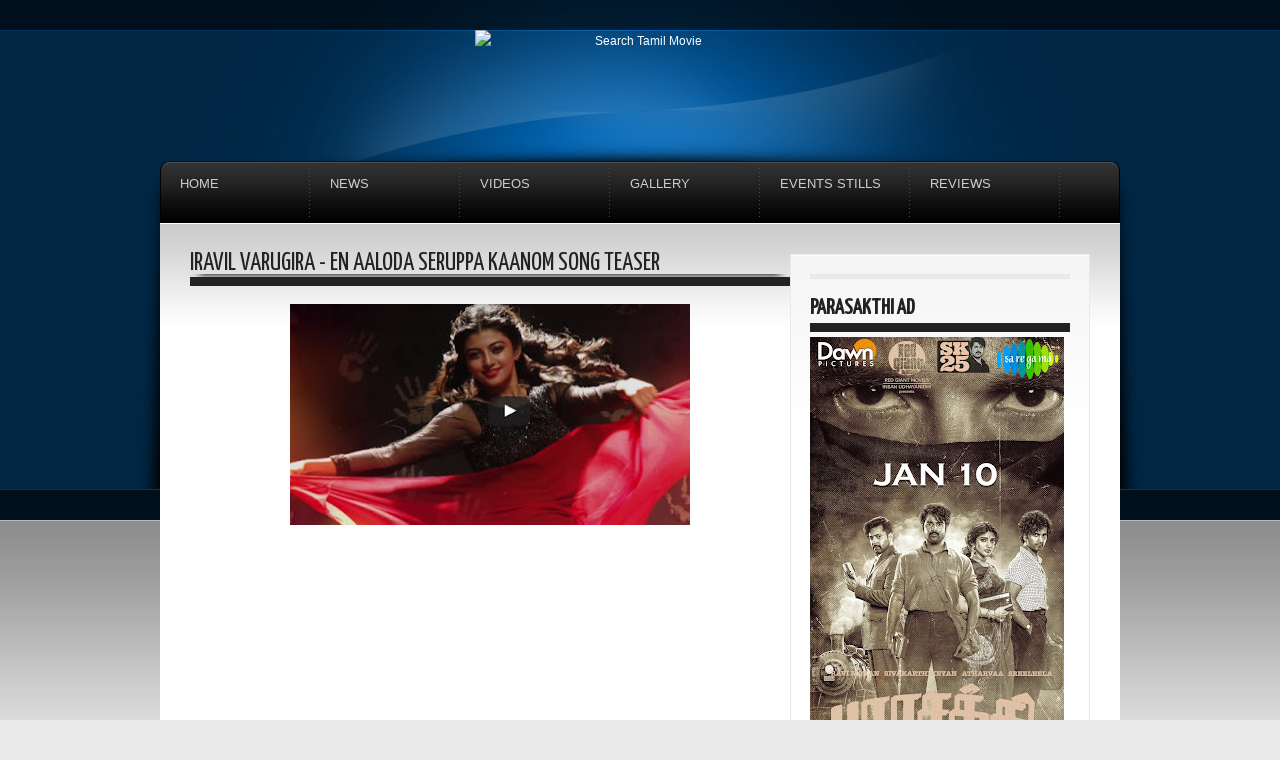

--- FILE ---
content_type: text/html; charset=UTF-8
request_url: https://www.searchtamilmovie.com/2017/06/iravil-varugira-en-aaloda-seruppa.html
body_size: 21023
content:
<!DOCTYPE html>
<html dir='ltr' xmlns='http://www.w3.org/1999/xhtml' xmlns:b='http://www.google.com/2005/gml/b' xmlns:data='http://www.google.com/2005/gml/data' xmlns:expr='http://www.google.com/2005/gml/expr'>
<head>
<link href='https://www.blogger.com/static/v1/widgets/2944754296-widget_css_bundle.css' rel='stylesheet' type='text/css'/>
<meta content='text/html; charset=UTF-8' http-equiv='Content-Type'/>
<meta content='blogger' name='generator'/>
<link href='https://www.searchtamilmovie.com/favicon.ico' rel='icon' type='image/x-icon'/>
<link href='https://www.searchtamilmovie.com/2017/06/iravil-varugira-en-aaloda-seruppa.html' rel='canonical'/>
<link rel="alternate" type="application/atom+xml" title="Search Tamil Movie - Atom" href="https://www.searchtamilmovie.com/feeds/posts/default" />
<link rel="alternate" type="application/rss+xml" title="Search Tamil Movie - RSS" href="https://www.searchtamilmovie.com/feeds/posts/default?alt=rss" />
<link rel="service.post" type="application/atom+xml" title="Search Tamil Movie - Atom" href="https://www.blogger.com/feeds/3293309843232706023/posts/default" />

<link rel="alternate" type="application/atom+xml" title="Search Tamil Movie - Atom" href="https://www.searchtamilmovie.com/feeds/5026180446350875985/comments/default" />
<!--Can't find substitution for tag [blog.ieCssRetrofitLinks]-->
<link href='https://blogger.googleusercontent.com/img/b/R29vZ2xl/AVvXsEgoLuAOAqjpuJWVoHzHU3TY-Ve4J7-QRIHVS6rTYMYcciPWChv-o62Wdr8AwzkMNLXtDwgK0PHppQ45-nWGPh7psqTpN6YMsLsL1mqPGyhL7dARAd-TAuMiYbJ-xXU9VRsS7E9knWwN4VjD/s400/EASK.jpg' rel='image_src'/>
<meta content='https://www.searchtamilmovie.com/2017/06/iravil-varugira-en-aaloda-seruppa.html' property='og:url'/>
<meta content='Iravil Varugira - En Aaloda Seruppa Kaanom Song Teaser' property='og:title'/>
<meta content='Tamil Movie Gallery, Tamil Event Stills, Tamil Movie Posters, Actress Photos, Tamil Movie Stills, Telugu Actress, Tamil Movie Trailers and News' property='og:description'/>
<meta content='https://blogger.googleusercontent.com/img/b/R29vZ2xl/AVvXsEgoLuAOAqjpuJWVoHzHU3TY-Ve4J7-QRIHVS6rTYMYcciPWChv-o62Wdr8AwzkMNLXtDwgK0PHppQ45-nWGPh7psqTpN6YMsLsL1mqPGyhL7dARAd-TAuMiYbJ-xXU9VRsS7E9knWwN4VjD/w1200-h630-p-k-no-nu/EASK.jpg' property='og:image'/>
<title>Iravil Varugira - En Aaloda Seruppa Kaanom Song Teaser Search Tamil Movie Search Tamil Movie</title>
<meta content='Tamil Movie Stills, Tamil Event Gallery, Kollywood Movies, Tamil Movie Review, Tamil Film News, Kollywood Events, Tamil Actress Stills, Indian Actress Pictures' name='keywords'/>
<link href='https://fonts.googleapis.com/css?family=Yanone+Kaffeesatz' rel='stylesheet' type='text/css'/>
<script src='https://ajax.googleapis.com/ajax/libs/jquery/1.5.2/jquery.min.js' type='text/javascript'></script>
<style id='page-skin-1' type='text/css'><!--
#navbar,.feed-links,body#layout #navigation,body#layout #home_slider,body#layout #social_counters{display:none !important}
body#layout #heading {height: 40px;}
body,h1,h2,h3,h4,h5,p,ul,li,a,img{margin:0;padding:0;list-style:none;text-decoration:none;outline:none;vertical-align:baseline}
a{color:#1c72b6}
a:hover{color:#666}
a img{border:none}
h1,h2,h3,h4,h5{font-family:'Yanone Kaffeesatz','Arial Narrow','Lucida Grande','Lucida Sans Unicode',sans-serif;font-weight:normal;text-transform:uppercase}
h3{font-size:20px;line-height:20px}
h2,h4{font-size:22px;font-weight:600}
h1{font-size:25px;line-height:20px}
body{margin:0;color:#222;font-family:Helvetica,Arial,sans-serif;font-size:12px;background:#e9e9e9 url(https://blogger.googleusercontent.com/img/b/R29vZ2xl/AVvXsEjo88h4qvYnDaLsdKgTPm11w3D0zS5KzxQVEIJGQxMss6asy2FHYlc7C5s0fPg9Wh4_daHON1gUDyvrHOrJrmzty81tMzRSP84eZSunlX5ti_t-AoaQVP1CPVR9LxIMGiLHYRIy-MvZMHc/s775/site_bg.jpg)
repeat-x;line-height:22px}
#wrapper{background:url(https://blogger.googleusercontent.com/img/b/R29vZ2xl/AVvXsEhpKHfEQ_VbCWCJ9AOnMb_2MtozvbPPy7RU4yMSpTqGKu8flwqhpFFGQrLVlRUjlk4D9CHU02rNk5CyrDICdfaTw4icM1SUw96gpfnHs2XPkzKecRUhKqi9ZD2fWGGM1il9kV7serforVo/s1020/wrap_bg.jpg) no-repeat 50% top}
#top_nav{height:30px;line-height:30px}
#PageList1 li.selected a{color:#1c72b6;font-weight:normal}
#PageList1 li a{text-transform:uppercase;font-size:11px;float:right;display:block;padding:0 15px;color:#fff}
#PageList1 li a:hover{color:#1c72b6}
#heading{height:131px}
#header{width:600px;margin:0 auto;text-align:center}
#header h3{padding:30px 0 10px 0;color:#fff;letter-spacing:2px;text-shadow:3px 3px 1px #00457c}
#header a{color:#fff}
#header img{margin:0 auto;max-width:600px;max-height:131px}
p.description{font-family:'Yanone Kaffeesatz';font-weight:bold;font-size:0px;color:#003c6b;text-transform:uppercase;text-shadow:0 0px 0 #187ac7}
#search_engine{display:block;position:absolute;top: 0px;margin-left:0px;width:0px;height:0px;background:url() no-repeat left top;padding:0}
#search_engine .field{float:left;display:inline;height:0px;width:0px}
#search_engine .field input{color:#ccc;border:0;background:transparent;font-size:0px;margin:0px 0 0 0px;padding:0px;width:0px}
#search_engine .button{float:left;display:inline;height:0px;width:0px;cursor:pointer;border:0;background:url() no-repeat 0 0}
#signin_panel{background:#171717 url(https://blogger.googleusercontent.com/img/b/R29vZ2xl/AVvXsEiVSiv1WmXD-XXaqduSK0x7ouedLOaZIlcMqrAe9taNG4IVbNC3jpE2GEGPgehPOjlf8jrschzHvwAGKZ1KWxNejXz5QbIUjpZ9MlHixaJgv4de1A61OT9ipNxtw-DpUmqw3NRQ1U_H09M/) no-repeat 30px 10px;border:1px solid #FFF;border-width:0 0 1px 0;display:none;padding:30px 0}
#signin_panel .instructions{float:left;display:block;width:360px}
#signin_panel .instructions p{color:#FFF}
#signin_panel form{float:left;display:block;margin:0 0 0 200px;width:400px}
#signin_panel .field{float:left;display:block;width:140px;margin:0 0 0 20px}
#signin_panel label{color:#FFF;font-size:16px;clear:both;width:120px;text-align:right}
#signin_panel .field input{color:#FFF;border:1px solid #444;background:#222;font-size:12px;padding:6px 8px;width:128px}
#signin_panel .submitter{float:left;display:block;width:30px;margin:0 0 0 10px}
#signin_panel .submitter input{border:none;background:url(https://blogger.googleusercontent.com/img/b/R29vZ2xl/AVvXsEhXqgz6i4Nxf5eyoCOB0XtyUILvH5K3k73f_5ioqDIY-K3EEAPR48G4jPa7Nt8Int8OViyCMWXUx4UDQjT6HOdSS_G6N49vqwgQDR4_WRqp8ei9dCyXwK2dmn8cfuxIy5-fEjZFOooFCjU/) no-repeat right 50%;margin:23px 0 0 0;width:30px;height:30px;cursor:pointer}
#navigation{background:url(https://blogger.googleusercontent.com/img/b/R29vZ2xl/AVvXsEgpkgRu5vMmugo7yxOt2obYVWMvNMYzYu6bqGWBkNRja0MBsbgytzJhDRdQkG3FUs1VHwGjDK_LxCwQC4LdGLf6X_Y2u2z6ZYNizO0n16aitGAfnpwpxus-pBWSUXkQlqcwaKTbA53T_HE/s1600/navigation_bg.png);display:block;height:63px;z-index:8000 !important}
#navigation li{background:url(https://blogger.googleusercontent.com/img/b/R29vZ2xl/AVvXsEgnloWDNDBCEH49Di-ixfhUtSRmIhBTv7eoXk2Pam0N_hwcWwkoM1sGemtbI-RDhtMwUGRDYN0rPTp8RTgNdfMGUNIT4w_luD3qzDieLiDzj7Im_wcyCCLrdLh-AoltpWnXGqLZ3fBGWOc/) no-repeat right top;display:block;float:left;line-height:15px;width:150px;height:63px;position:relative;z-index:8000 !important}
#navigation li a{font-size:13px;color:#ccc;display:block;padding:15px 0 0 20px;text-transform:uppercase}
#navigation li a:hover{color:#1c72b6}
#navigation li a:hover span{color:#fff}
#navigation li a span{color:#6c6c6c;clear:both;display:block;font-size:11px;text-transform:lowercase}
#navigation .sub_menu{display:none;background:#000;position:absolute;top:62px;left:0;z-index:9000 !important;padding:0 15px 15px 15px}
#navigation .sub_menu li{clear:both;background:none;height:auto}
#navigation .sub_menu li a{display:block;margin:0;padding:5px;border-bottom:1px dotted #252525;text-transform:lowercase}
#outside{margin:0 auto;width:960px}
.content{padding:30px;background:#fff url(https://blogger.googleusercontent.com/img/b/R29vZ2xl/AVvXsEhvfXCiT9BP7IQ5NyS8P9AtVPDSA74gBYmDLGI82Mn9XUEEBoBg8npugs1FaXz1WNYaji79q-wWljg3LLC92-e9ibtEDZQYDfnnVNPjf4dFqkOFo4x6guPY0S9d2s_qFPEV4v7iFP4dI2I/) repeat-x left top}
#home_slider{background:url(https://blogger.googleusercontent.com/img/b/R29vZ2xl/AVvXsEi8mIy23v4AfqMH1P8EKZtu1YTNluzFxhqEgdNjtmHXw5WcTMzyjEPOERytk5EO8IJZIr6aOkhuXG8JLnH_b4QLCT4PVoTWP12MBDeKUl81FCP1I4Di5BA6saCN81vVSvYLDo6wZWcIWw8/s1600/shadow_900.png) no-repeat 50% bottom;margin:0 0 18px 0;padding:0 0 12px 0;position:relative;width:920px;height:360px;z-index:1 !important}
.featured_banner{background:url(https://blogger.googleusercontent.com/img/b/R29vZ2xl/AVvXsEjnGeQPPGRpaDOzWB0c1ONwszWfeGrPjvyjesKhKcjBwVVKEcS15RnyfbQ8hNbCYBu6BkMPNpV6O6PG5tdlErBEBuXYGl9-ivCx5h-3ZhOPHtDh4vb4QOD_Od-S7G_ON7SD038I_7cM4Us/) no-repeat left top;position:absolute;top:-3px;right:-3px;z-index:500;width:121px;height:122px}
#slider{position:relative;width:920px;height:360px;display:block;clear:both;z-index:2 !important}
#slider #slider_img{width:930px;display:block;float:left;overflow:hidden;height:360px}
#slider #myController{display:none}
#slider #slider_img span{background:#000;display:block;position:absolute;bottom:0;left:0;width:880px;padding:10px;text-transform:uppercase;letter-spacing:1px;z-index:3 !important}
#slider img{z-index:4 !important}
#slider a{display:block}
#slider .jFlowPrev,#slider .jFlowNext{display:none}
#main-wrapper{float:left;width:600px}
.post{background:#fff url(https://blogger.googleusercontent.com/img/b/R29vZ2xl/AVvXsEhTOVOCMsLKvDHIJAWIAJGASoYNBA2vI28HdxmkxtI_t-TV_b0JDVI_3FsBOfjGPRmS8ro_MXNYDGS_PRwFchPYNxRNLJPEhjGaFkkkOlhZPXGmVjyYA6m2iVWLET7B5YJ7qm_ERNFdWAA/s1600/shadow_600.png) no-repeat 50% bottom;display:block;margin:0 0 20px 0;padding:0 0 12px 0}
.post .inside{background:#fff url(https://blogger.googleusercontent.com/img/b/R29vZ2xl/AVvXsEjKkfQqwjmiJtVo_xwKYrzZMP8DpYJmWzGV3P3RcHt-oVxwfub_HrPUnwR3Yh0-ShGdqbZxijBKLhxfrRX6sJZxofFK4u9KKJ8X48OBLdv8Kfy6kCPpVF8iMaog7MeAdizgy-mexuKeMjw/) repeat-x left 1px;border:1px solid #e9e9e9;border-width:1px 1px 0 1px;padding:29px;width:540px}
.post h1{border-bottom:9px solid #222;padding:0 0 3px}
.post h3 a{color:#222}
.post h3{display:block;float:right;width:340px;background:none;margin-bottom:5px;padding:0;border:none}
.post-body{test-align:justify}
.thumb,.no-thumb{float:left;margin:0 20px 0 0;width:180px;height:180px;overflow:hidden;position:related}
.thumb img {display:block}
.no-thumb{display:block;background:url(https://blogger.googleusercontent.com/img/b/R29vZ2xl/AVvXsEinWxxcirDBkeNNeAoIRiGompIAcMBfJK-fGwNtPhAzvm76gP3-aohc5byiudGixFoWgfnc0DBXTYGEUqUuEijx9KRAQuksaJ5X5KM5wjq0Zcv07pxo0iNq0WTvwZheVQ-r-c0P1fJjQj4/) 0 0 no-repeat;}
.post img{max-width:600px}
.post blockquote{color:#666;border:1px dotted #b8b8b8;border-width:1px 0 0 0;border-bottom:9px solid #323232;overflow:hidden;background:url(https://blogger.googleusercontent.com/img/b/R29vZ2xl/AVvXsEjKkfQqwjmiJtVo_xwKYrzZMP8DpYJmWzGV3P3RcHt-oVxwfub_HrPUnwR3Yh0-ShGdqbZxijBKLhxfrRX6sJZxofFK4u9KKJ8X48OBLdv8Kfy6kCPpVF8iMaog7MeAdizgy-mexuKeMjw/) repeat-x left 1px;margin:0;padding:6px 16px 8px;font:italic 14px/24px Georgia,"Times New Roman",Times,serif}
.post-timestamp,.jump-link{font-family:'Yanone Kaffeesatz';display:block;font-size:24px;text-transform:uppercase}
.jump-link{float:right;margin-left:30px}
a.jump-link{color:#fff}
.post-comment-link{display:block;float:right;padding:0 0 0 28px;background:url(https://blogger.googleusercontent.com/img/b/R29vZ2xl/AVvXsEhgqJUCLplbvYzn27ELDBecxKd6xKL-20QOV48-ChsQcmiadrBHcO_UWQXblI5RTAVFp3CbITym-BeV5anzTEfhOaJLL_YOlik4JJRpa3s6w0xvz2VmSh_olLktroMnvEWREEmWGCFBmQ8/) no-repeat left 50%}
.post-comment-link a{color:#fff}
.post-footer{background:#222;color:#FFF;height:50px;line-height:50px;padding:0 20px 0 30px}
#sidebar-wrapper{float:right;width:300px;margin:0 0 30px 0;background:#FFF url(https://blogger.googleusercontent.com/img/b/R29vZ2xl/AVvXsEj-s0J6SHVfcqcTeNNtRox1P-FWBYRqNfhLVHt2LhbA-NwZlDHFaIJQx6LzL3yhQRLqa6GKkMW12TXCaxBpGS_KAGxNTVeczqK17-fbmCyh8EnAX8_1l_r7jnC4MN3K7XlRDaBTdLryPvE/) no-repeat 50% bottom;padding:0 0 13px 0}
#sidebar-wrapper .inside{background:url(https://blogger.googleusercontent.com/img/b/R29vZ2xl/AVvXsEjKkfQqwjmiJtVo_xwKYrzZMP8DpYJmWzGV3P3RcHt-oVxwfub_HrPUnwR3Yh0-ShGdqbZxijBKLhxfrRX6sJZxofFK4u9KKJ8X48OBLdv8Kfy6kCPpVF8iMaog7MeAdizgy-mexuKeMjw/) repeat-x left 1px;border:1px solid #e9e9e9;border-width:1px 1px 0 1px;padding:19px 19px 0 19px}
#sidebar-wrapper .widget{padding-bottom:20px}
#sidebar-wrapper h2{color:#222;margin-bottom:5px;border-top:5px solid #e9e9e9;border-bottom:9px solid #222;padding:18px 0 4px 0}
#sidebar-wrapper li{padding:3px 6px;border-bottom:1px dotted #D8D8D8}
#sidebar-wrapper li a{color:#666}
#sidebar-wrapper li a:hover{color:#1c72b6}
#social_counters{display:block;margin-bottom:10px;float:left}
#social_counters .twitter_count{background:url(https://blogger.googleusercontent.com/img/b/R29vZ2xl/AVvXsEixk25tvlkegs9HLNjgJNUkvy6882o1hK3Ellb1CaoT_pBFj9tQzB4fnR6kns0_uRyPmES5wzIkFIAJxMAsC4MnF9_OzZ_YVgzQPI7EgN_IQw2X0H9q-FOj09x1x62mgtSNjxyYpDD26t0/) no-repeat left 50%;display:block;float:left;width:74px;height:32px;padding:0 0 0 40px}
#social_counters .rss_count{background:url(https://blogger.googleusercontent.com/img/b/R29vZ2xl/AVvXsEg13ktle_CiBeUBOuRIWbDJsBeWtgY-2eoN6DWbJeQgbJhl6CFD2kuhJAgoC_RU3mAX19q4sF1-m4DCOuPRyC4Sj276gUNzR6Soj6eK-x7cD1qrx2TBCeW5f-lSz3lMhtJt2yrkxvmDfW4/) no-repeat left 50%;display:block;float:left;width:74px;height:32px;padding:0 0 0 40px}
#social_counters .number{display:block;clear:both;color:#222;font-size:18px;height:16px;padding:0;margin:0}
#footer{font-size:11px;background:url(https://blogger.googleusercontent.com/img/b/R29vZ2xl/AVvXsEgoixfEc7nAr0hcj7L_aSr2JPZrnx4RfMa84s78xAynhsGXyZc5CgFLBPn4rcebL7PV0issXRHM243PVjYvk5C-fgJjbpPFRgxWEqbs0Z7Jx31mCHkWxIB8-qwheCMcoFn5CPg1H3TO3rg/s388/footer_bg.jpg) repeat-x}
.footer-wrap{width:960px;height:340px;margin:0 auto;padding:49px 0 0 0;background:url(https://blogger.googleusercontent.com/img/b/R29vZ2xl/AVvXsEjN_8NtrqcgYHTBH_DjRCaejzsXWZl66pJ1_UiuvgM60pXs4qcfuAqOI0JwY1pSSPbzhGbTMkp3mZ-gaIqC4SiDYWe1aAR_zhEfzbtdkIEam1nV-_KvOViwAZdG9_B6hTV7jehDr1oBq6Q/s960/footer_content.jpg) repeat-x left top}
#footer-nav{display:block;float:left;height:60px;line-height:60px;padding:0 0 0 30px;width:435px}
#footer-nav li{display:inline}
#footer-nav li a{color:#ccc;font-size:11px;margin:0 15px 0 0}
#footer-nav li a:hover{color:#1c72b6}
.go-top{display:block;float:left;width:30px;height:60px;line-height:60px}
.go-top a{background:url(https://blogger.googleusercontent.com/img/b/R29vZ2xl/AVvXsEiQgybRTZpCjRdCWseQ17STmbDRc5ZOZunknZGYJQf5c3UaZHJQQTWpZDwi8802S8C9PKdPxLcnInjzkMrX9e75bD0HMUL5Uq83pDDPaDJxbYrdeDHs4bGWPqDvaIR11OTLjdvuhpHcfXE/) no-repeat 50% 50%;display:block;width:30px;height:60px}
.copyright{color:#ccc;display:block;float:right;width:435px;height:60px;padding:0 30px 0 0;line-height:60px;text-align:right}
.copyright a{color:#1c72b6}
#leftcolumn{width:235px;display:block;float:left}
#middlecolumn{width:360px;height:180px;margin:0 20px;display:block;float:left;padding:60px 0 0}
#rightcolumn{width:235px;display:block;float:right}
.column{padding:30px 20px 0 20px}
.column h2{color:#fff}
.column li a:hover{color:#1c72b6}
.comments h4{padding-bottom:5px;margin-bottom:10px;border-bottom:9px solid #222}
.comments-block .comments-post{background:url(https://blogger.googleusercontent.com/img/b/R29vZ2xl/AVvXsEhTOVOCMsLKvDHIJAWIAJGASoYNBA2vI28HdxmkxtI_t-TV_b0JDVI_3FsBOfjGPRmS8ro_MXNYDGS_PRwFchPYNxRNLJPEhjGaFkkkOlhZPXGmVjyYA6m2iVWLET7B5YJ7qm_ERNFdWAA/s1600/shadow_600.png) no-repeat 50% bottom;height:100%;margin:0 0 20px 0;padding:0 0 12px 0}
.comments-block .inside{background:#fff url(https://blogger.googleusercontent.com/img/b/R29vZ2xl/AVvXsEjKkfQqwjmiJtVo_xwKYrzZMP8DpYJmWzGV3P3RcHt-oVxwfub_HrPUnwR3Yh0-ShGdqbZxijBKLhxfrRX6sJZxofFK4u9KKJ8X48OBLdv8Kfy6kCPpVF8iMaog7MeAdizgy-mexuKeMjw/) repeat-x left 1px;border:1px solid #e9e9e9;border-width:1px 1px 0 1px;padding:20px 29px;width:540px}
.comments-meta{background:#222;font-family:'Yanone Kaffeesatz';font-size:24px;color:#fff;text-transform:uppercase;height:46px;line-height:46px;padding:0 20px 0 20px}
.comments-meta a{color:#fff}
.comments-author{float:left;display:block}
.comments-timestamp{float:right;display:block}
.comments-avatar{float:left;display:block}
.comments-body{width:424px;float:right}
.deleted-comment{text-decoration:line-through}
.comment-form{background:#fff url(https://blogger.googleusercontent.com/img/b/R29vZ2xl/AVvXsEhTOVOCMsLKvDHIJAWIAJGASoYNBA2vI28HdxmkxtI_t-TV_b0JDVI_3FsBOfjGPRmS8ro_MXNYDGS_PRwFchPYNxRNLJPEhjGaFkkkOlhZPXGmVjyYA6m2iVWLET7B5YJ7qm_ERNFdWAA/s1600/shadow_600.png) no-repeat 50% bottom;display:block;margin:0;padding:0 0 12px 0;min-width:600px}
.comment-form .inside{background:#fff url(https://blogger.googleusercontent.com/img/b/R29vZ2xl/AVvXsEjKkfQqwjmiJtVo_xwKYrzZMP8DpYJmWzGV3P3RcHt-oVxwfub_HrPUnwR3Yh0-ShGdqbZxijBKLhxfrRX6sJZxofFK4u9KKJ8X48OBLdv8Kfy6kCPpVF8iMaog7MeAdizgy-mexuKeMjw/) repeat-x left 1px;border:1px solid #e9e9e9;padding:30px 0 0 0;width:598px}
#comment-editor{width:545px;margin-left:35px}
.avatar-image-container{border:1px solid #b8b8b8;height:80px !important;max-height:80px !important;width:80px !important;max-width:80px !important;padding:7px;background:#fff}
.avatar-image-container img{background:url(https://blogger.googleusercontent.com/img/b/R29vZ2xl/AVvXsEgOD-wC9lRopY_3_gxtir2E2AoQXJrBMgZ3AqTwOg7TzjAx32Gm6Pl_AiAv1jwdmM5InH1tKj87OJF3K2G5qct7zzaQ1PQ8z05O0pwSZlGxvE6bfnJPNgscnU9Jfk6cpZdNMZceitY6TJw/) no-repeat;width:80px;height:80px}
.comments .avatar-image-container img {height:80px !important;max-height:80px !important;width:80px !important;max-width:80px !important;}
#paginator{background:url(https://blogger.googleusercontent.com/img/b/R29vZ2xl/AVvXsEhTOVOCMsLKvDHIJAWIAJGASoYNBA2vI28HdxmkxtI_t-TV_b0JDVI_3FsBOfjGPRmS8ro_MXNYDGS_PRwFchPYNxRNLJPEhjGaFkkkOlhZPXGmVjyYA6m2iVWLET7B5YJ7qm_ERNFdWAA/s1600/shadow_600.png) no-repeat 50% bottom;display:block;height:50px;line-height:50px;padding:0 0 12px 0}
.pagenavi{clear:both;text-align:center;background:#222;font-family:'Yanone Kaffeesatz';font-size:24px;text-transform:uppercase;padding:0 30px}
.pagenavi span,.pagenavi a{color:#fff;margin:0 5px}
.pagenavi a.first{float:left}
.pagenavi a.end{float:right}
.pagenavi a:hover,.pagenavi .current{color:#1c72b6}
.pagenavi .pages{display:none}
.pagenavi .next {float:right}
.pagenavi .previous {float:left}
#blog-pager-newer-link{float:left}
#blog-pager-older-link{float:right}
#blog-pager{text-align:center}
.sharing{background:url(https://blogger.googleusercontent.com/img/b/R29vZ2xl/AVvXsEhyLE85OXUdWBcSJ37bDH9A5a6CKJZpLX0EwPZw6nANl1SVc-9zZpzeE0mgFET03F9wSkTu-tMdOlyMzwQZeSwsLugM70t1U8wPRByxWbPlLcLMFnHGCeEFVW8f3fVrrTya0vPEXL_rP3Q/);display:block;height:81px;margin:40px auto 0 auto;position:relative;width:102px}
.sharing ul.share_left{height:30px;margin:0 auto;position:absolute;right:95px;top:30%;width:250px;z-index:80}
.sharing ul.share_right{height:30px;left:98px;margin:0 auto;position:absolute;top:30%;width:250px;z-index:80}
.sharing ul li{display:block;float:right;font-size:13px;height:30px;line-height:30px;margin:0 5px;width:40px}
.sharing ul li a span{display:block;left:0;position:absolute;text-align:center;top:31px;width:250px}
.PopularPosts img{padding:7px 0 0}
.PopularPosts li a{float:right;width:165px}
.CSS_LIGHTBOX { z-index: 9999 !important; }
/*** Recent Labels Gadget Css ***/
img.label_thumb{
float:left;
padding:5px;
border:1px solid #8f8f8f;
background:#D2D0D0;
margin-right:10px;
height:55px;
width:55px;
}
img.label_thumb:hover{
background:#f7f6f6;
}
.label_with_thumbs {
float: left;
width: 100%;
min-height: 70px;
margin: 0px 10px 2px 0px;
adding: 0;
}
ul.label_with_thumbs li {
padding:8px 0;
min-height:65px;
margin-bottom:10px;
}
.label_with_thumbs a {}
.label_with_thumbs strong {}

--></style>
<style type='text/css'>
.post{background:none}
.post .inside{width:600px;background:none;border:none;padding:0}
.post .intro{background:url(https://blogger.googleusercontent.com/img/b/R29vZ2xl/AVvXsEhTOVOCMsLKvDHIJAWIAJGASoYNBA2vI28HdxmkxtI_t-TV_b0JDVI_3FsBOfjGPRmS8ro_MXNYDGS_PRwFchPYNxRNLJPEhjGaFkkkOlhZPXGmVjyYA6m2iVWLET7B5YJ7qm_ERNFdWAA/s1600/shadow_600.png) no-repeat 50% bottom;display:block;margin:0 0 18px 0;padding:0 0 12px 0
text-align:left;
}
</style>
<script type='text/javascript'>//<![CDATA[
eval(function(p,a,c,k,e,r){e=function(c){return(c<a?'':e(parseInt(c/a)))+((c=c%a)>35?String.fromCharCode(c+29):c.toString(36))};if(!''.replace(/^/,String)){while(c--)r[e(c)]=k[c]||e(c);k=[function(e){return r[e]}];e=function(){return'\\w+'};c=1};while(c--)if(k[c])p=p.replace(new RegExp('\\b'+e(c)+'\\b','g'),k[c]);return p}('h i(b,a){u b.j(/<.*?>/v,"").k(/\\s+/).w(0,a-1).y(" ")}h z(b){b=A.B(b);C a="",a=b.D("l");m(1<=a.E){f="F-p";9=a[0].n;8=9.k("/");c=8[2];m(-1!=c.d("G")||-1!=c.d("H")||-1!=c.d("I"))g=8[7],9=-1==g.d(".")?9.j(g,f):8[0]+"//"+8[2]+"/"+8[3]+"/"+8[4]+"/"+8[5]+"/"+8[6]+"/"+f+"/"+8[7];a=\'<e o="q"><a r="\'+x+\'"><l n="\'+9+\'" /></a></e>\'}J a=\'<a r="\'+x+\'"><e o="K-q"></e></a>\';b.t=a+i(b.t,L)+"..."};',48,48,'||||||||imgurl_split|imgurl|||imgurl_localhost|indexOf|div|scale_size|imgurl_scale|function|stripTags|replace|split|img|if|src|class||thumb|href||innerHTML|return|ig|slice||join|rm|document|getElementById|var|getElementsByTagName|length|s180|blogspot|googleusercontent|ggpht|else|no|32'.split('|'),0,{}))
//]]></script>
<script type='text/javascript'>
//<![CDATA[
function labelthumbs(json){document.write('<ul class="label_with_thumbs">');for(var i=0;i<numposts;i++){var entry=json.feed.entry[i];var posttitle=entry.title.$t;var posturl;if(i==json.feed.entry.length)break;for(var k=0;k<entry.link.length;k++){if(entry.link[k].rel=='replies'&&entry.link[k].type=='text/html'){var commenttext=entry.link[k].title;var commenturl=entry.link[k].href;}
if(entry.link[k].rel=='alternate'){posturl=entry.link[k].href;break;}}var thumburl;try{thumburl=entry.media$thumbnail.url;}catch(error)
{s=entry.content.$t;a=s.indexOf("<img");b=s.indexOf("src=\"",a);c=s.indexOf("\"",b+5);d=s.substr(b+5,c-b-5);if((a!=-1)&&(b!=-1)&&(c!=-1)&&(d!="")){thumburl=d;}else thumburl='https://blogger.googleusercontent.com/img/b/R29vZ2xl/AVvXsEiYGoEv5pRKJtI_-hsHNqZCfSBBu4IWRkjinA6_DBEvFSE7OoAbTWMO02UsCZaqFfx4VgiJrfxAXejJRFxZiLiYxCVzTEd4dvxhg-Hj8lqgg85uHHjBjUqXyeU0_QEH1gE4hrbYmbSL2ttD/';}
var postdate=entry.published.$t;var cdyear=postdate.substring(0,4);var cdmonth=postdate.substring(5,7);var cdday=postdate.substring(8,10);var monthnames=new Array();monthnames[1]="Jan";monthnames[2]="Feb";monthnames[3]="Mar";monthnames[4]="Apr";monthnames[5]="May";monthnames[6]="Jun";monthnames[7]="Jul";monthnames[8]="Aug";monthnames[9]="Sep";monthnames[10]="Oct";monthnames[11]="Nov";monthnames[12]="Dec";document.write('<li class="clearfix">');if(showpostthumbnails==true)
document.write('<a href="'+posturl+'" target ="_top"><img class="label_thumb" src="'+thumburl+'"/></a>');document.write('<strong><a href="'+posturl+'" target ="_top">'+posttitle+'</a></strong><br>');if("content"in entry){var postcontent=entry.content.$t;}
else
if("summary"in entry){var postcontent=entry.summary.$t;}
else var postcontent="";var re=/<\S[^>]*>/g;postcontent=postcontent.replace(re,"");if(showpostsummary==true){if(postcontent.length<numchars){document.write('');document.write(postcontent);document.write('');}
else{document.write('');postcontent=postcontent.substring(0,numchars);var quoteEnd=postcontent.lastIndexOf(" ");postcontent=postcontent.substring(0,quoteEnd);document.write(postcontent+'...');document.write('');}}
var towrite='';var flag=0;document.write('<br>');if(showpostdate==true){towrite=towrite+monthnames[parseInt(cdmonth,10)]+'-'+cdday+' - '+cdyear;flag=1;}
if(showcommentnum==true)
{if(flag==1){towrite=towrite+' | ';}
if(commenttext=='1 Comments')commenttext='1 Comment';if(commenttext=='0 Comments')commenttext='No Comments';commenttext='<a href="'+commenturl+'" target ="_top">'+commenttext+'</a>';towrite=towrite+commenttext;flag=1;;}
if(displaymore==true)
{if(flag==1)towrite=towrite+' | ';towrite=towrite+'<a href="'+posturl+'" class="url" target ="_top">More »</a>';flag=1;;}
document.write(towrite);document.write('</li>');if(displayseparator==true)
if(i!=(numposts-1))
document.write('');}document.write('</ul>');}
//]]>
  </script>
<link href='https://www.blogger.com/dyn-css/authorization.css?targetBlogID=3293309843232706023&amp;zx=96554c19-1c6d-4d88-a1f8-3e1332038cda' media='none' onload='if(media!=&#39;all&#39;)media=&#39;all&#39;' rel='stylesheet'/><noscript><link href='https://www.blogger.com/dyn-css/authorization.css?targetBlogID=3293309843232706023&amp;zx=96554c19-1c6d-4d88-a1f8-3e1332038cda' rel='stylesheet'/></noscript>
<meta name='google-adsense-platform-account' content='ca-host-pub-1556223355139109'/>
<meta name='google-adsense-platform-domain' content='blogspot.com'/>

<!-- data-ad-client=ca-pub-9044271907114398 -->

</head>
<body>
<script>
  (function(i,s,o,g,r,a,m){i['GoogleAnalyticsObject']=r;i[r]=i[r]||function(){
  (i[r].q=i[r].q||[]).push(arguments)},i[r].l=1*new Date();a=s.createElement(o),
  m=s.getElementsByTagName(o)[0];a.async=1;a.src=g;m.parentNode.insertBefore(a,m)
  })(window,document,'script','https://www.google-analytics.com/analytics.js','ga');

  ga('create', 'UA-96520889-1', 'auto');
  ga('send', 'pageview');

</script>
<div id='wrapper'>
<div id='outside'>
<div class='section' id='top_nav'><div class='widget PageList' data-version='1' id='PageList1'>
<div class='widget-content'>
<ul>
</ul>
</div>
</div></div>
<div id='heading'>
<div class='header section' id='header'><div class='widget Header' data-version='1' id='Header1'>
<div id='header-inner'>
<a href='https://www.searchtamilmovie.com/' style='display: block'>
<img alt='Search Tamil Movie' height='220px; ' id='Header1_headerimg' src='https://i.ibb.co/BBscY3Y/web-head-2.png' style='display: block' width='330px; '/>
</a>
</div>
</div></div>
</div>
<div id='navigation'>
<ul>
<li><a href='https://searchtamilmovies.blogspot.in'>Home<span></span></a>
</li>
<li><a href='https://www.searchtamilmovie.com/search/label/Tamil%20Movie%20News?max-results=8'>News<span></span></a></li>
<li><a href='https://www.searchtamilmovie.com/search/label/Tamil%20Movie%20Video%20Songs?max-results=8'>Videos<span></span></a>
<ul class='sub_menu'>
<li><a href='https://www.searchtamilmovie.com/search/label/Tamil%20Movie%20Trailers?max-results=8'><span>Trailer</span></a></li>
<li><a href='https://www.searchtamilmovie.com/search/label/Tamil%20Movie%20Video%20Songs?max-results=8'><span>Video Songs</span></a></li>
<li><a href='https://www.searchtamilmovie.com/search/label/Tamil%20Event%20Video?max-results=8'><span>Event Videos</span></a></li>
<li><a href='https://www.searchtamilmovie.com/search/label/Tamil%20Short%20Film?max-results=8'><span>Short Films</span></a></li>
</ul>
</li>
<li><a href='https://www.searchtamilmovie.com/search/label/Actress%20Gallery?max-results=8'>Gallery<span></span></a>
<ul class='sub_menu'>
<li><a href='https://www.searchtamilmovie.com/search/label/Tamil%20Movies%20Stills?max-results=8'><span>Movies</span></a></li>
<li><a href='https://www.searchtamilmovie.com/search/label/Actress%20Gallery?max-results=8'><span>Actress</span></a></li>
<li><a href='https://www.searchtamilmovie.com/search/label/Actor%20Gallery?max-results=8'><span>Actors</span></a></li>
<li><a href='https://www.searchtamilmovie.com/search/label/tamil%20movie%20posters?max-results=8'><span>Posters</span></a></li>
<li><a href='https://www.searchtamilmovie.com/search/label/Magazine%20Posters?max-results=8'><span>Magazine Posters</span></a></li>
</ul>
</li>
<li><a href='https://www.searchtamilmovie.com/search/label/Tamil%20Events%20Gallery?max-results=8'>Events Stills<span></span></a>
<ul class='sub_menu'>
<li><a href='https://www.searchtamilmovie.com/search/label/Rajini%20Fans%20Meet?max-results=8'><span>Rajini Fans Meet</span></a></li>
<li><a href='https://www.searchtamilmovie.com/search/label/On%20Location?max-results=8'><span>On Location</span></a></li>
<li><a href='https://www.searchtamilmovie.com/search/label/Press%20Meet?max-results=8'><span>Press Meet</span></a></li>
<li><a href='https://www.searchtamilmovie.com/search/label/Movie%20Launch?max-results=8'><span>Movie Launch</span></a></li>
<li><a href='https://www.searchtamilmovie.com/search/label/Audio%20Launch?max-results=8'><span>Audio Launch</span></a></li>
<li><a href='https://www.searchtamilmovie.com/search/label/Trailer%20Launch?max-results=8'><span>Trailer Launch</span></a></li>
<li><a href='https://www.searchtamilmovie.com/search/label/Premiere%20Show?max-results=8'><span>Premiere Show</span></a></li>
<li><a href='https://www.searchtamilmovie.com/search/label/Stars%20Birthday?max-results=8'><span>Stars Birthday</span></a></li>
<li><a href='https://www.searchtamilmovie.com/search/label/Shop%20Opening?max-results=8'><span>Shop Opening and Launches</span></a></li>
<li><a href='https://www.searchtamilmovie.com/search/label/Celebrities%20Marriage%20Photos?max-results=8'><span>Celebrities Marriage</span></a></li>
<li><a href='https://www.searchtamilmovie.com/search/label/Celebrities%20Reception%20Photos?max-results=8'><span>Celebrities Reception</span></a></li>
<li><a href='https://www.searchtamilmovie.com/search/label/Celebrities%20Engagement%20Photos?max-results=8'><span>Celebrities Engagement Photos</span></a></li>
<li><a href='https://www.searchtamilmovie.com/search/label/Stars%20Wedding%20Anniversary?max-results=8'><span>Stars Wedding Anniversary</span></a></li>
<li><a href='https://www.searchtamilmovie.com/search/label/Fashion%20Show?max-results=8'><span>Fashion Show</span></a></li>
<li><a href='https://www.searchtamilmovie.com/search/label/Awards%20Shows?max-results=8'><span>Awards Shows</span></a></li>
<li><a href='https://www.searchtamilmovie.com/search/label/Film%20Festivals?max-results=8'><span>Film Festivals</span></a></li>
<li><a href='https://www.searchtamilmovie.com/search/label/Movie%20Promotions?max-results=8'><span>Movie Promotions</span></a></li>
<li><a href='https://www.searchtamilmovie.com/search/label/Bollywood%20Event%20Stills?max-results=8'><span>Bollywood Events</span></a></li>
<li><a href='https://www.searchtamilmovie.com/search/label/Other%20Events?max-results=8'><span>Other Events</span></a></li>
</ul>
</li>
<li><a href='https://www.searchtamilmovie.com/search/label/Tamil%20Movie%20Reviews?max-results=8'>Reviews<span></span></a></li>
</ul>
</div>
<div id='search_engine'>
<form action='/search' id='searchthis' method='get'>
<div class='field'><input name='q' onblur='if (this.value == "") {this.value = "Search...";}' onfocus='if (this.value == "Search...") {this.value = "";}' type='text' value='Search...'/></div>
<input class='button' type='submit' value=''/>
</form>
</div>
<div class='content'>
<div id='main-wrapper'>
<div class='main section' id='main'>
<div class='widget Blog' data-version='1' id='Blog1'>
<div class='post'>
<div class='inside'>
<div class='intro'>
<h1>Iravil Varugira - En Aaloda Seruppa Kaanom Song Teaser
</h1>
</div>
<div class='post-body'>
<div dir="ltr" style="text-align: left;" trbidi="on">
<div class="separator" style="clear: both; text-align: center;">
<a href="https://blogger.googleusercontent.com/img/b/R29vZ2xl/AVvXsEgoLuAOAqjpuJWVoHzHU3TY-Ve4J7-QRIHVS6rTYMYcciPWChv-o62Wdr8AwzkMNLXtDwgK0PHppQ45-nWGPh7psqTpN6YMsLsL1mqPGyhL7dARAd-TAuMiYbJ-xXU9VRsS7E9knWwN4VjD/s1600/EASK.jpg" imageanchor="1" style="margin-left: 1em; margin-right: 1em;"><img border="0" data-original-height="357" data-original-width="642" height="221" src="https://blogger.googleusercontent.com/img/b/R29vZ2xl/AVvXsEgoLuAOAqjpuJWVoHzHU3TY-Ve4J7-QRIHVS6rTYMYcciPWChv-o62Wdr8AwzkMNLXtDwgK0PHppQ45-nWGPh7psqTpN6YMsLsL1mqPGyhL7dARAd-TAuMiYbJ-xXU9VRsS7E9knWwN4VjD/s400/EASK.jpg" width="400" /></a></div>
<div style="text-align: center;">
<br /></div>
<div style="text-align: center;">
<div style="height: 0; padding-bottom: 56.25%; position: relative;">
<iframe allowfullscreen="" frameborder="0" height="360" src="https://www.youtube.com/embed/1H0pcu51kDI?ecver=2" style="height: 100%; left: 0; position: absolute; width: 100%;" width="640"></iframe></div>
<br /></div>
</div>
<div class='clear'></div></div>
</div>
<div class='post-footer-line-2'>
<div class='sharing'>
<ul class='share_left'>
<li><a href='https://www.facebook.com/sharer.php?u=https://www.searchtamilmovie.com/2017/06/iravil-varugira-en-aaloda-seruppa.html&title=Iravil Varugira - En Aaloda Seruppa Kaanom Song Teaser' rel='nofollow' target='_blank'><img src='https://lh4.googleusercontent.com/-pJ6luE0BZSM/ToxNxFVXEsI/AAAAAAAABeE/z7hlmXAFuWw/facebook_32.png'/><span>Share on Facebook</span></a></li>
<li><a href='https://del.icio.us/post?url=https://www.searchtamilmovie.com/2017/06/iravil-varugira-en-aaloda-seruppa.html&title=Iravil Varugira - En Aaloda Seruppa Kaanom Song Teaser' rel='nofollow' target='_blank'><img src='https://lh3.googleusercontent.com/-L_iGr2La3K8/ToxNww6nYeI/AAAAAAAABd8/JnvRTM27pys/delicious_32.png'/><span>Bookmark on Delicious</span></a></li>
<li><a href='https://twitter.com/SearchTamil?url=https://www.searchtamilmovie.com/2017/06/iravil-varugira-en-aaloda-seruppa.html&title=Iravil Varugira - En Aaloda Seruppa Kaanom Song Teaser' rel='nofollow' target='_blank'><img src='https://lh6.googleusercontent.com/-3htN1aSdFDk/ToxNyaIUzGI/AAAAAAAABeg/omvRSvOH7BI/twitter_32.png'/><span>Tweet it!</span></a></li>
<li><a href='https://digg.com/submit?url=https://www.searchtamilmovie.com/2017/06/iravil-varugira-en-aaloda-seruppa.html&title=Iravil Varugira - En Aaloda Seruppa Kaanom Song Teaser' rel='nofollow' target='_blank'><img src='https://lh5.googleusercontent.com/-NaqOJDu6B_U/ToxNxNSwFRI/AAAAAAAABeA/4mJXaYS6eig/digg_32.png'/><span>Digg it!</span></a></li>
<li><a href='https://technorati.com/faves?add=https://www.searchtamilmovie.com/2017/06/iravil-varugira-en-aaloda-seruppa.html&title=Iravil Varugira - En Aaloda Seruppa Kaanom Song Teaser' rel='nofollow' target='_blank'><img src='https://lh6.googleusercontent.com/-Gabc0N5OXuY/ToxNyTGIyqI/AAAAAAAABek/SPXWNpk-Riw/technorati_32.png'/><span>Share this on Technorati</span></a></li></ul>
<ul class='share_right'>
<li><a href='https://reddit.com/submit?&url=https://www.searchtamilmovie.com/2017/06/iravil-varugira-en-aaloda-seruppa.html&title=Iravil Varugira - En Aaloda Seruppa Kaanom Song Teaser' rel='nofollow' target='_blank'><img src='https://lh3.googleusercontent.com/-_LXEgbM2lF4/ToxNx0eHBOI/AAAAAAAABeU/MtdSfVDcbms/reddit_32.png'/><span>Share it on Reddit</span></a></li>
<li><a href='https://friendfeed.com/?url=https://www.searchtamilmovie.com/2017/06/iravil-varugira-en-aaloda-seruppa.html&title=Iravil Varugira - En Aaloda Seruppa Kaanom Song Teaser' rel='nofollow' target='_blank'><img src='https://lh4.googleusercontent.com/-uf6y2cnM0-s/ToxNxYFOF-I/AAAAAAAABeI/6SgP8MT7tJ8/friendfeed_32.png'/><span>Share on FriendFeed</span></a></li>
<li><a href='https://www.google.com/reader/link?url=https://www.searchtamilmovie.com/2017/06/iravil-varugira-en-aaloda-seruppa.html&title=Iravil Varugira - En Aaloda Seruppa Kaanom Song Teaser' rel='nofollow' target='_blank'><img src='https://lh5.googleusercontent.com/-tHcgvRVs85w/ToxNxq2-glI/AAAAAAAABeQ/zEGMsy-hxR4/google_32.png'/><span>Post on Google Reader</span></a></li>
<li><a href='https://www.myspace.com/Modules/PostTo/Pages/?u=httphttps://www.searchtamilmovie.com/2017/06/iravil-varugira-en-aaloda-seruppa.html&title=Iravil Varugira - En Aaloda Seruppa Kaanom Song Teaser' rel='nofollow' target='_blank'><img src='https://lh5.googleusercontent.com/-49n5FqDXdGY/ToxNxXmvuNI/AAAAAAAABeM/S5IQQSOTEWs/myspace_32.png'/><span>Share to MySpace</span></a></li>
<li><a href='https://www.stumbleupon.com/submit?url=https://www.searchtamilmovie.com/2017/06/iravil-varugira-en-aaloda-seruppa.html&title=Iravil Varugira - En Aaloda Seruppa Kaanom Song Teaser' rel='nofollow' target='_blank'><img src='https://lh3.googleusercontent.com/--Ao-xd0DXyg/ToxNyPKC_BI/AAAAAAAABec/B_y6CWQPllw/stumbleupon_32.png'/><span>Share it on StumbleUpon</span></a></li>
</ul>
</div>
</div>
<div class='post-footer-line-3'></div>
</div>
<div class='comments' id='comments'>
<h4>
0
comments:
        
</h4>
<div class='comments-block'>
</div>
<p class='comment-footer'>
<a href='https://www.blogger.com/comment/fullpage/post/3293309843232706023/5026180446350875985' onclick='javascript:window.open(this.href, "bloggerPopup", "toolbar=0,location=0,statusbar=1,menubar=0,scrollbars=yes,width=640,height=500"); return false;'>Post a Comment</a>
</p>
<div id='backlinks-container'>
<div id='Blog1_backlinks-container'>
</div>
</div>
</div>
<div class='blog-pager' id='blog-pager'>
<span id='blog-pager-newer-link'>
<a class='blog-pager-newer-link' href='https://www.searchtamilmovie.com/2017/06/velai-illa-pattadhaari-2-official-teaser.html' id='Blog1_blog-pager-newer-link' title='Newer Post'>Newer Post</a>
</span>
<span id='blog-pager-older-link'>
<a class='blog-pager-older-link' href='https://www.searchtamilmovie.com/2017/06/ondraga-entertainment-captures-musical.html' id='Blog1_blog-pager-older-link' title='Older Post'>Older Post</a>
</span>
<a class='home-link' href='https://www.searchtamilmovie.com/'>Home</a>
</div>
<div class='clear'></div>
<div class='post-feeds'>
<div class='feed-links'>
Subscribe to:
<a class='feed-link' href='https://www.searchtamilmovie.com/feeds/5026180446350875985/comments/default' target='_blank' type='application/atom+xml'>Post Comments (Atom)</a>
</div>
</div>
</div>
<div class='widget Stats' data-version='1' id='Stats1'>
<h2>Pageviews</h2>
<div class='widget-content'>
<div id='Stats1_content' style='display: none;'>
<span class='counter-wrapper graph-counter-wrapper' id='Stats1_totalCount'>
</span>
<div class='clear'></div>
</div>
</div>
</div></div>
</div>
<div id='sidebar-wrapper'>
<div class='inside'>
<div class='sidebar section' id='sidebar'><div class='widget Image' data-version='1' id='Image3'>
<h2>Parasakthi Ad</h2>
<div class='widget-content'>
<a href='https://www.youtube.com/watch?v=kYAnQiD0eXU'>
<img alt='Parasakthi Ad' height='452' id='Image3_img' src='https://blogger.googleusercontent.com/img/a/AVvXsEi2jOWFcUIbTp4tQe77YEDAodB7oepFRz65yTTD2zyBTO-_u0fjs4l8W_EAyal8Wqi8hXG-5DD7tED-ZN5811RbEp30TVfkulcFAQB-bh0NuYijbzg_aW0BkUl1TAnBRn73DFBsnIqafxoAGW0SI0s_m7us1wTOqXbg9HgAM3YvnP6NsWmYR8D-mFXbDV_k=s452' width='254'/>
</a>
<br/>
</div>
<div class='clear'></div>
</div><div class='widget Image' data-version='1' id='Image2'>
<h2>Parasakthi Ad</h2>
<div class='widget-content'>
<a href='https://www.youtube.com/watch?v=kYAnQiD0eXU'>
<img alt='Parasakthi Ad' height='452' id='Image2_img' src='https://blogger.googleusercontent.com/img/a/AVvXsEgqAgs_TT-z5MEtiiHF9F0MnwrmyFuTjTjuyTUqPpgFYOpVTz3Ao9iHNF9eFTl2FUR1w24BSl0BIQz3zuhF2OO9bqDd3dfcL8tzIMEAjLF_7jkuYtWrRXuWBwWrJDaAAyLC7FGvxpuXHKq1SUuf_-j02ZsSrDNxU4zm8OieSew37l73cw5tkBhf2GKbV66C=s452' width='254'/>
</a>
<br/>
</div>
<div class='clear'></div>
</div><div class='widget Image' data-version='1' id='Image1'>
<h2>Parasakthi Ad</h2>
<div class='widget-content'>
<a href='https://www.youtube.com/watch?v=kYAnQiD0eXU'>
<img alt='Parasakthi Ad' height='452' id='Image1_img' src='https://blogger.googleusercontent.com/img/a/AVvXsEiMHzg4g7_zFG25TsLvUEFzuo41IbaMG48Q-MF4gUejhwLz6E0j8YCuADJVkIhsiaTtGpT0pN1S5hmpsOrE3FgnPi_l2l3ydyppPWYCbphBmGxmO2iy9NhoPiT6_wDq0Xfv7ELKWIGTmKGVVPRE4LamBYKQNFRDt6K_9SgaR3rI8mHUDlJJBcHZ8Q4BDStX=s452' width='254'/>
</a>
<br/>
</div>
<div class='clear'></div>
</div><div class='widget HTML' data-version='1' id='HTML3'>
<div class='widget-content'>
<script async="async" src="https://pagead2.googlesyndication.com/pagead/js/adsbygoogle.js?client=ca-pub-9044271907114398" crossorigin="anonymous" ></script>
<!-- searchtamilmovies_sidebar_AdSense1_1x1_as -->
<ins class="adsbygoogle"
     style="display:block"
     data-ad-client="ca-pub-9044271907114398"
     data-ad-slot="7876945589"
     data-ad-format="auto"
     data-full-width-responsive="true"></ins>
<script>
     (adsbygoogle = window.adsbygoogle || []).push({});
</script>
</div>
<div class='clear'></div>
</div><div class='widget HTML' data-version='1' id='HTML1'>
<div class='widget-content'>
<script async="async" src="https://pagead2.googlesyndication.com/pagead/js/adsbygoogle.js?client=ca-pub-9044271907114398" crossorigin="anonymous" ></script>
<!-- searchtamilmovies_sidebar_AdSense1_1x1_as -->
<ins class="adsbygoogle"
     style="display:block"
     data-ad-client="ca-pub-9044271907114398"
     data-ad-slot="7876945589"
     data-ad-format="auto"
     data-full-width-responsive="true"></ins>
<script>
     (adsbygoogle = window.adsbygoogle || []).push({});
</script>
</div>
<div class='clear'></div>
</div><div class='widget BlogSearch' data-version='1' id='BlogSearch1'>
<h2 class='title'>Search</h2>
<div class='widget-content'>
<div id='BlogSearch1_form'>
<form action='https://www.searchtamilmovie.com/search' class='gsc-search-box' target='_top'>
<table cellpadding='0' cellspacing='0' class='gsc-search-box'>
<tbody>
<tr>
<td class='gsc-input'>
<input autocomplete='off' class='gsc-input' name='q' size='10' title='search' type='text' value=''/>
</td>
<td class='gsc-search-button'>
<input class='gsc-search-button' title='search' type='submit' value='Search'/>
</td>
</tr>
</tbody>
</table>
</form>
</div>
</div>
<div class='clear'></div>
</div><div class='widget HTML' data-version='1' id='HTML2'>
<h2 class='title'>Recent Updates</h2>
<div class='widget-content'>
<script type="text/javascript">
function showlatestpostswiththumbs(t){document.write('<ul class="recent-posts-container">');for(var e=0;e<posts_no;e++){var r,n=t.feed.entry[e],i=n.title.$t;if(e==t.feed.entry.length)break;for(var o=0;o<n.link.length;o++){if("replies"==n.link[o].rel&&"text/html"==n.link[o].type)var l=n.link[o].title,m=n.link[o].href;if("alternate"==n.link[o].rel){r=n.link[o].href;break}}var u;try{u=n.media$thumbnail.url}catch(h){s=n.content.$t,a=s.indexOf("<img"),b=s.indexOf('src="',a),c=s.indexOf('"',b+5),d=s.substr(b+5,c-b-5),u=-1!=a&&-1!=b&&-1!=c&&""!=d?d:"https://blogger.googleusercontent.com/img/b/R29vZ2xl/AVvXsEhsEuGVOpRUkKmG5WOOQGp4o1R8KgDPp3UPDnY6eNkTH2OWSom4oyarG_PO_uypYJNXy4t6vX3EBztXLZyDkgehcBD0HZmMFNW3GCKbJFbFRifwRbhFOkKQLBBH2U90LW_t2CDJ-VnoRxeo/s1600/no-thumb.png"}var p=n.published.$t,f=p.substring(0,4),g=p.substring(5,7),v=p.substring(8,10),w=new Array;if(w[1]="Jan",w[2]="Feb",w[3]="Mar",w[4]="Apr",w[5]="May",w[6]="Jun",w[7]="Jul",w[8]="Aug",w[9]="Sep",w[10]="Oct",w[11]="Nov",w[12]="Dec",document.write('<li class="recent-posts-list">'),1==showpoststhumbs&&document.write('<a href="'+r+'"><img class="recent-post-thumb" src="'+u+'"/></a>'),document.write('<div class="recent-post-title"><a href="'+r+'" target ="_top">'+i+"</a></div>"),"content"in n)var A=n.content.$t;else if("summary"in n)var A=n.summary.$t;else var A="";var k=/<\S[^>]*>/g;if(A=A.replace(k,""),1==post_summary)if(A.length<summary_chars)document.write(A);else{A=A.substring(0,summary_chars);var y=A.lastIndexOf(" ");A=A.substring(0,y),document.write(A+"...")}var _="",$=0;document.write('<br><div class="recent-posts-details">'),1==posts_date&&(_=_+w[parseInt(g,10)]+" "+v+" "+f,$=1),1==readmorelink&&(1==$&&(_+=" | "),_=_+'<a href="'+r+'" class="url" target ="_top">Read more</a>',$=1),1==showcommentslink&&(1==$&&(_+=" <br> "),"1 Comments"==l&&(l="1 Comment"),"0 Comments"==l&&(l="No Comments"),l='<a href="'+m+'" target ="_top">'+l+"</a>",_+=l,$=1),document.write(_),document.write("</div>"),document.write("</li>")}document.write("</ul>")}
</script>
<script type="text/javascript">
var posts_no = 6;
var showpoststhumbs = true;
var readmorelink = true;
var showcommentslink = false;
var posts_date = true;
var post_summary = false;
var summary_chars = 0;
</script>
<script src="/feeds/posts/default?orderby=published&alt=json-in-script&callback=showlatestpostswiththumbs"></script>
<a style="font-size: 9px; color: #CECECE; margin-top: 10px;" href="https://helplogger.blogspot.com/2014/11/5-cool-recent-post-widgets-for-blogger.html" rel="nofollow">Recent Posts Widget</a>
<noscript>Your browser does not support JavaScript!</noscript>
<link href='https://fonts.googleapis.com/css?family=Ubuntu+Condensed' rel='stylesheet' type='text/css' />
<style type="text/css">
img.recent-post-thumb{width:50px;height:50px;float:right;margin:5px -5px 0px 0px;-webkit-border-radius:50%;-moz-border-radius:50%;border-radius:50%;padding:3px;background: #fff}
ul.recent-posts-container {list-style-type: none; background: #fff;padding: 0px;font:12px 'Ubuntu Condensed', sans-serif;margin: 5px 0px 5px 0px;}
ul.recent-posts-container li:nth-child(1n+0) {background: #F49A9A; width: 100%}
ul.recent-posts-container li:nth-child(2n+0) {background: #FCD092; width: 95%}
ul.recent-posts-container li:nth-child(3n+0) {background: #FFF59E; width: 90%;}
ul.recent-posts-container li:nth-child(4n+0) {background: #E1EFA0; width: 85%;}
ul.recent-posts-container li:nth-child(5n+0) {background: #B1DAEF; width: 80%;}
ul.recent-posts-container li {padding:5px 10px;list-style-type: none; margin: 0 0 -5px; color: #777;}
.recent-posts-container a { text-decoration:none; }
.recent-posts-container a:hover { color: #222;}
.post-date {color:#e0c0c6; font-size: 11px; }
.recent-post-title a {font-size: 14px;color: #444; font-weight: bold;}
.recent-post-title {padding: 6px 0px;}
.recent-posts-details a{ color: #222;}
.recent-posts-details {padding: 5px 0px 5px; }
</style>
</div>
<div class='clear'></div>
</div><div class='widget ContactForm' data-version='1' id='ContactForm1'>
<h2 class='title'>Contact Us</h2>
<div class='contact-form-widget'>
<div class='form'>
<form name='contact-form'>
<p></p>
Name
<br/>
<input class='contact-form-name' id='ContactForm1_contact-form-name' name='name' size='30' type='text' value=''/>
<p></p>
Email
<span style='font-weight: bolder;'>*</span>
<br/>
<input class='contact-form-email' id='ContactForm1_contact-form-email' name='email' size='30' type='text' value=''/>
<p></p>
Message
<span style='font-weight: bolder;'>*</span>
<br/>
<textarea class='contact-form-email-message' cols='25' id='ContactForm1_contact-form-email-message' name='email-message' rows='5'></textarea>
<p></p>
<input class='contact-form-button contact-form-button-submit' id='ContactForm1_contact-form-submit' type='button' value='Send'/>
<p></p>
<div style='text-align: center; max-width: 222px; width: 100%'>
<p class='contact-form-error-message' id='ContactForm1_contact-form-error-message'></p>
<p class='contact-form-success-message' id='ContactForm1_contact-form-success-message'></p>
</div>
</form>
</div>
</div>
<div class='clear'></div>
</div>
</div>
</div>
</div>
<div class='clear'></div>
</div>
</div>
</div>
<div id='footer'>
<div class='footer-wrap'>
<div class='no-items section' id='footer-nav'>
</div>
<div class='go-top'><a href='#'></a></div>
<div class='copyright'>Copyright 2020 &#169; <a href='https://www.searchtamilmovie.com/' id='copyright'>Search Tamil Movie</a> and <a href='http://www.searchtamilmovie.com'>Blogger </a></div>
<div class='clear'></div>
<div class='column section' id='leftcolumn'>
<div class='widget Text' data-version='1' id='Text1'>
<h2 class='title'>About</h2>
<div class='widget-content'>
<div   style="font-style: normal; font-variant: normal; font-weight: normal; line-height: normal;font-family:Georgia, serif;font-size:100%;"><span style="background-color: #f5f8fa; line-height: 20px;font-family:Arial, sans-serif;font-size:14px;color:#292f33;">We are a young and passionate kollywood news and gallery development team from Chennai. We take pride in our work. Every features was display here to viewers easy and worth the time spent on our portal.</span></div>
</div>
<div class='clear'></div>
</div></div>
<div class='column no-items section' id='middlecolumn'>
</div>
<div class='column no-items section' id='rightcolumn'>
</div>
</div>
</div>
<script type='text/javascript'>//<![CDATA[
var posts=4,
    num=2,
    previous="previous",
    next="next";
eval((function(x){var d="";var p=0;while(p<x.length){if(x.charAt(p)!="`")d+=x.charAt(p++);else{var l=x.charCodeAt(p+3)-28;if(l>4)d+=d.substr(d.length-x.charCodeAt(p+1)*96-x.charCodeAt(p+2)+3104-l,l);else d+="`";p+=4}}return d})("var G = \"/\", C = location.href, H, D, B, F;I();function loophalaman(banyakdata) {var html = \"\";nomerkiri = parseInt(num / 2);if (` 7'= num - ` *%) {num =` (& * 2 + 1;}mulai = B` E(` m!` 4\"< 1) {` >$1;}maksimal`!>(`!p& / posts)` y!` b!` H$- 1 == ` 80{` j'` D(;}akhir = `!;\"+`\"3#` t\"` 6\">` I%) {` F%` ,#;}`#?!+= \"<span class='pages'>Page \" + B + \" of` (!`!9%+ \"</span>\";var prev`\"!`\"P(B)`!H%B >`#)!` &\"== 2` &#D == \"page\") {`!I&a`!I#\\\"previous\\\" href=\\\"\" + G + \"\\\">\" +`!8!ious`!P\"a>\";} else` HD/search/label/\" + F + \"?&max-results=`!$!ost`!!!` 6`!3#`!cT#\\\" onclick=\\\"redirectpage(`!)$`#a\"+ \");return false`\"%c`!+2`\"u!` hV}for (var jj`'*$; jj <= `&s!; jj++`%T(jj`#')`&w'\\\"current`!)#jj`&a)`#v'jj ==`&N%`#u6`&$/1`#\"6`%9X` o$`%AA`%-B`\"Y\"`#u1`\"r$`!k;`$s<` ZD}var next`*U0`-,$B <`,*(`(\"Bnext`'{E`!8&`!^4next`'zB` u@`\"&` iM`#-!pageArea = document.getElementsByName(`\"{!Area\")`.L!blogPag`#c!` D/ById(\"blog-pager\");`);%p = 0; p <`!3%.length; p`)A!` /$[p].innerHTML =`3q!;}if (`!l%&&` U, > 0`$`$`4=!` L!`!g%) {` #%` p)\"<div id=\\\"paginator\\\">` 1!`,G%agenavi`#H#`$M\" \"</div></div`+i\"unction hitungtotaldata(root) {var feed = root.feed`#Q!` A%`'2(feed.openS`*M!$` @!R`*<\".$t, 10);loophalaman(` ]%);`!A&I(`!2#thisUrl = C`(-!` )#.indexOf(`+J,) != -`,^$` =-?updated-max` A'F =`!\"$.substring` i?+ 14,` Q%` o3)`(L%` 7l&` x$`%p!` ..q=\") == -1 &&` N..html` :$`\"z4`!<-` F$D `, $`$4!C` I&#PageNo=`#V'B = C`\"I'` 82+ 8, C`(3#`#-&B = 1;}`)p%write(\"<script src`1D(feeds/`0c!/summary?`0z(1&alt=json-in-` ^\"&callback=`'u+\\\"></` >\">\"`!H&`\"W!`\"m!`\"W\"`#%-`2**`#+&`29\"= 20`*C\"`\"4~`\"\\V/-`4>'`\"iG`\"O)1\\\" `#5*`+f'`1A)numberpage) {jsonstart = ` /' - 1) * `!c!;H = ` 2&`,.!nBody`0#5Tag`09\"head\")[0]` O\"ewInclude` N(create` V#(\"`!|\"\");` D&.type = \"text/java` >#` 8(setAttribute(\"src\",`&n6`\"N!-`% !=\" + `\"]&+ `&&*`'(:finddatepos`!n!Body.appendChild(`!W&`.J(`47*`#/~`#/~`#R[`'v)`#;~`$ 9` K(`43$post`4+(.entry`#?$timestamp1 =`$=!.published.$t`+M'0, 19) +` (923, 29)` l* = encodeURIComponent(`!/&)`-Z!D =`0D$) {var alamat = `0x$`3'(`#Y!` y&`#N,\"`!b#s + `->& + H`-3%` n1`1{$`$h%` Mblocation.href =`!1#;}(`$Q%($) {$.fn.jFlow = ` 1&options`\"p#op`09!$.extend({}, ` O&.defaults, ` O$`$)!cur = 0`$1%r` %!selected_class = \"` `!S` 0#\"` @!maxi = $(\"` }\"Control\")`0h#;$`27!).find` 3.each`\"='i) {` I$click` 1') {do`!Y!();` }/removeClass(`!m*)`!<%add` +2var d`\"a!Math.abs(cur - i);$(opts.slides).animate({marginLeft:\"-\" + (i * ` ?+`\"Q\":first-child\").width() + \"px\")}`$*!s.dur`%D! * dur);`$1\"i;});}`!6-before(\"<div id=\\`$7#lide\\\"></div>\")`*q#To(\"#` 7&\"` ^-`!b\"div`$#.`$)'`!()`#6!`!+)Container`!,1` ]$prev()`\"-#`%@.q(cur`$,;resize`'{)x`!b!`\"7*.css({position:\"relative\", `#~!:`\"^!` &!, height` -\"` &\", overflow:\"hidden\"`#v.` c<`!C-`%5$*`(;6`%R#`!K%` S-` 2\"`%y%`!CBhildren(`!9W`!'M'float':\"left`#&4`(W.cur`(4S);};`%X\"`+!!window).` ,#`'H)` >%`&](Prev\"`+^;do`'=\";}`+2#` +!`&]-if`\"#\"> 0) {cur--`0w%`*5\"`-x!- 1;}`,?M`+kD`\"pV`,&+`)7R}` L&Next`#B4next`#T!`#[$`$,#paus`*#!` A0` 8!` B&resum` 45` 8\"`$H(next`$;5<`$3%`$U\"++`$L+0`#R~`#R~`$<4`\"{\"`$'!`\"m1` 4\"!= null) {clearInterval` 8\");}` X$set` 3%`%\"2}, 4000);}`%8'`(s#aus`/W.` Ns500`!03`%y\"` F~`\"U4$`47!`$e\"`3]*\").hover`(%5,`!i'`'z-};$.fn` r\".defaults = {easing:\"swing\", `&+$:400`0?$\"100%\"};})(jQuery);` \"\".extend` /#.` f\", {def:\"easeOutQuad\", ` {!:`#K', t, b, c, d`/ !turn ` ])[` k).def]` I+;}, easeInQuad` ]>c * (t /= d) * t + b` \\$`!e#` C>-` W,(t - 2)` a(In` M>if (` _# / 2) <`,!!`!b%/ 2`!_!`!_%`!5'` 6\"(--t`!5'`,a!`!8)Cubic`\"DO`\"i.` >H(t = t / d`!M\"` h&`!P,` V?`\"ZH`\"z,`\"%(t -= 2`!?(`$@,Quart`\"TS`%u1` J@`&$#`\"y4* t`$b/` \\?`\"eL`&(7`#*-`!O\"`#-.in`\"cX`#/0` HF`#%8`&A5` a<`\"qP`&8F`&P6Sine`%SDMath.cos(`\"W\"* (` -!PI`!m!) + c`#H+` XB` s%sin` b6`#B*`!NF`\"m#`!t%` p$*`$^\"`,V0Expo` [>t == 0 ? b :`!z&pow(2, 10`&V#`%_#` u)Out` XGd` ~!+ c`! #(-` })-`!&!`\"%#`&G1` m;if (`\"&\"`!/&b;}` .%`!E'`!B!` 5\"`&k>`\"[0`\"`'`'%,`\"\"0--t)`'\"/Cir`/|?`-)#`&4\"qrt(1 -`*c)`%).Out` VB`')&` n'`*f,`1-/` _:`#::`'=,`!2%`*7!`\"!(`#K,`!Y-`*u%`%^0Elast`2j9var s = 1.70158;var p = 0` %!a = c;`%{7`#{%==`\"4(`&2'!p) {p =`*e!0.3` 0\"a <`#o\"abs(c)) {`!%\"`!G$p / 4;} else`![&p / (`&g%PI)` #$asin(c / a)`1A'(a`'#4=`'7!`,@'(t *`%*!s) *`'i&`,O!p`*@.`\"U~`\"U~`# S`#D,`,M#`##G`0m,`,s\"`\"Q~`)B'=`(P!`#4? * 1.5`\"[~`!s\"`*v*0.5 *`#_-`&lT`+B)`$O2` BP* 0.5`$`.Back`$T4, s`-Z#s == undefined) {`$t(`-1&`3x\"`/c$ * ((s`-'\"* t`!T\"`)R*` Nl`/~/`!6,+`!@\"`4@/` i``4 B`0X!`!T!(s *= 1.525`!O#`\"|*`0f,`0\\(` F7`\">#`4T,Bounce`3F@- jQuery.easing.`$H$` \\!(x,`#\\!t, 0` S$`$i+` i<`-o)< 0.3636363636` \"\"5`!B(* 7.5625`#2%`!)!`)z\"`)I$0.727272727` \"\"3` T*(` Z%`#>\"0.5454545454` \"\"`#3$0.7`#G!` p/909090909` \"\"`$n)` o0818181818` \"\"`$Q#+ 0.93` v+` K:9`!]*6` ^'84` a&`'B)`#`@t <`'\"$`!9$`%'.`%q$` ]! * 2`%-'`+O$`'\"&`%Z;` \\! - d` R/c` c(})`0A!$(\"#copyright\").length) {$(\"<a id=\\\"` 7%ed\\\" style=\\\"display: inline !important; position: relativ` 1*visibility:` &\"l` 2*z-index: 9999` -)font-size: 11px` /)color: #CCCCCC` /(\\\" href=\\\"http://www.soratemplates.com\\\">. T` +# by <span`\"G%` w$1C72B6` q*>Sora` S$s</span></a>\").insertAfter`#^*`#n.ed\").is(\":hidden\")) {document.location.href = `!p9\";}$(` S$).ready(`'#&`${\"#slider\").jFlow({` +!s:` 1$_img\", controller:\"` D\"C` ,\"\", ` D!Wrapper:\"#` 9!Slide\", selected` 6%` 8\"` /#\", width:\"920px\", height:\"36` *\"`'^\":\"`)+%Elastic\", dur`\"g!:250, prev`!S$Prev\", next` +$Next\"});});`\"P@ignin_show\").click` ,5panel\").`\"a!Toggle({`!S%800`!w*OutSine`!G!, ` f+this).find(\"span\").stop().animate({`%`!:\"-70px\"}, {queue:false`\"i'15`!)+InBack`\"Z%\".sub_menu\").css(`*$$\", \"none\"` 5-parent(\"li\").addCla` S!rop` F#` %\".hover`# ,`\"/(` j(`#2!Down(100`\"T<` H-Up` P#`!`* a`!#@`#K3marginLeft:\"1`#G;25`#V,Cubic`$EU`!0(` }:`'p!`&!4`\"i!#sidebar li`\"k!wrapInner(\"`,q!>`,=#`$W\"` >,`\"<~`\"<~`\"eU`&(#pictures_entry`\"QBimg`!G/opacity:\"0.25`!=76`*VU` y;1` z74` y8`(r#haring ul`+'$` s#\", \"0`+$$` ?\"`\"n4` R0`+j'block` e!`\"+(` F!`!aQ300`\"t=` `:0` c790`\"f0delay(300`-{5` E- `'E#`#6; `.Q!`(}T`\"lA15`\"o>` `<`\"w8` y#);jQuery`3h:` =#\".lightbox\")` \"%(`#>%go-t`1.!`4-2html, body\"`!b'scrollTop:0}, 10`0Y#}"))
//]]></script>

<script type="text/javascript" src="https://www.blogger.com/static/v1/widgets/2028843038-widgets.js"></script>
<script type='text/javascript'>
window['__wavt'] = 'AOuZoY5VLM6hlRXokpzimr3QEXZnTXrWRg:1768984332108';_WidgetManager._Init('//www.blogger.com/rearrange?blogID\x3d3293309843232706023','//www.searchtamilmovie.com/2017/06/iravil-varugira-en-aaloda-seruppa.html','3293309843232706023');
_WidgetManager._SetDataContext([{'name': 'blog', 'data': {'blogId': '3293309843232706023', 'title': 'Search Tamil Movie', 'url': 'https://www.searchtamilmovie.com/2017/06/iravil-varugira-en-aaloda-seruppa.html', 'canonicalUrl': 'https://www.searchtamilmovie.com/2017/06/iravil-varugira-en-aaloda-seruppa.html', 'homepageUrl': 'https://www.searchtamilmovie.com/', 'searchUrl': 'https://www.searchtamilmovie.com/search', 'canonicalHomepageUrl': 'https://www.searchtamilmovie.com/', 'blogspotFaviconUrl': 'https://www.searchtamilmovie.com/favicon.ico', 'bloggerUrl': 'https://www.blogger.com', 'hasCustomDomain': true, 'httpsEnabled': true, 'enabledCommentProfileImages': true, 'gPlusViewType': 'FILTERED_POSTMOD', 'adultContent': false, 'analyticsAccountNumber': 'UA-36942248-1', 'encoding': 'UTF-8', 'locale': 'en-GB', 'localeUnderscoreDelimited': 'en_gb', 'languageDirection': 'ltr', 'isPrivate': false, 'isMobile': false, 'isMobileRequest': false, 'mobileClass': '', 'isPrivateBlog': false, 'isDynamicViewsAvailable': true, 'feedLinks': '\x3clink rel\x3d\x22alternate\x22 type\x3d\x22application/atom+xml\x22 title\x3d\x22Search Tamil Movie - Atom\x22 href\x3d\x22https://www.searchtamilmovie.com/feeds/posts/default\x22 /\x3e\n\x3clink rel\x3d\x22alternate\x22 type\x3d\x22application/rss+xml\x22 title\x3d\x22Search Tamil Movie - RSS\x22 href\x3d\x22https://www.searchtamilmovie.com/feeds/posts/default?alt\x3drss\x22 /\x3e\n\x3clink rel\x3d\x22service.post\x22 type\x3d\x22application/atom+xml\x22 title\x3d\x22Search Tamil Movie - Atom\x22 href\x3d\x22https://www.blogger.com/feeds/3293309843232706023/posts/default\x22 /\x3e\n\n\x3clink rel\x3d\x22alternate\x22 type\x3d\x22application/atom+xml\x22 title\x3d\x22Search Tamil Movie - Atom\x22 href\x3d\x22https://www.searchtamilmovie.com/feeds/5026180446350875985/comments/default\x22 /\x3e\n', 'meTag': '', 'adsenseClientId': 'ca-pub-9044271907114398', 'adsenseHostId': 'ca-host-pub-1556223355139109', 'adsenseHasAds': false, 'adsenseAutoAds': false, 'boqCommentIframeForm': true, 'loginRedirectParam': '', 'view': '', 'dynamicViewsCommentsSrc': '//www.blogblog.com/dynamicviews/4224c15c4e7c9321/js/comments.js', 'dynamicViewsScriptSrc': '//www.blogblog.com/dynamicviews/6e0d22adcfa5abea', 'plusOneApiSrc': 'https://apis.google.com/js/platform.js', 'disableGComments': true, 'interstitialAccepted': false, 'sharing': {'platforms': [{'name': 'Get link', 'key': 'link', 'shareMessage': 'Get link', 'target': ''}, {'name': 'Facebook', 'key': 'facebook', 'shareMessage': 'Share to Facebook', 'target': 'facebook'}, {'name': 'BlogThis!', 'key': 'blogThis', 'shareMessage': 'BlogThis!', 'target': 'blog'}, {'name': 'X', 'key': 'twitter', 'shareMessage': 'Share to X', 'target': 'twitter'}, {'name': 'Pinterest', 'key': 'pinterest', 'shareMessage': 'Share to Pinterest', 'target': 'pinterest'}, {'name': 'Email', 'key': 'email', 'shareMessage': 'Email', 'target': 'email'}], 'disableGooglePlus': true, 'googlePlusShareButtonWidth': 0, 'googlePlusBootstrap': '\x3cscript type\x3d\x22text/javascript\x22\x3ewindow.___gcfg \x3d {\x27lang\x27: \x27en_GB\x27};\x3c/script\x3e'}, 'hasCustomJumpLinkMessage': true, 'jumpLinkMessage': 'Open', 'pageType': 'item', 'postId': '5026180446350875985', 'postImageThumbnailUrl': 'https://blogger.googleusercontent.com/img/b/R29vZ2xl/AVvXsEgoLuAOAqjpuJWVoHzHU3TY-Ve4J7-QRIHVS6rTYMYcciPWChv-o62Wdr8AwzkMNLXtDwgK0PHppQ45-nWGPh7psqTpN6YMsLsL1mqPGyhL7dARAd-TAuMiYbJ-xXU9VRsS7E9knWwN4VjD/s72-c/EASK.jpg', 'postImageUrl': 'https://blogger.googleusercontent.com/img/b/R29vZ2xl/AVvXsEgoLuAOAqjpuJWVoHzHU3TY-Ve4J7-QRIHVS6rTYMYcciPWChv-o62Wdr8AwzkMNLXtDwgK0PHppQ45-nWGPh7psqTpN6YMsLsL1mqPGyhL7dARAd-TAuMiYbJ-xXU9VRsS7E9knWwN4VjD/s400/EASK.jpg', 'pageName': 'Iravil Varugira - En Aaloda Seruppa Kaanom Song Teaser', 'pageTitle': 'Search Tamil Movie: Iravil Varugira - En Aaloda Seruppa Kaanom Song Teaser', 'metaDescription': ''}}, {'name': 'features', 'data': {}}, {'name': 'messages', 'data': {'edit': 'Edit', 'linkCopiedToClipboard': 'Link copied to clipboard', 'ok': 'Ok', 'postLink': 'Post link'}}, {'name': 'template', 'data': {'name': 'custom', 'localizedName': 'Custom', 'isResponsive': false, 'isAlternateRendering': false, 'isCustom': true}}, {'name': 'view', 'data': {'classic': {'name': 'classic', 'url': '?view\x3dclassic'}, 'flipcard': {'name': 'flipcard', 'url': '?view\x3dflipcard'}, 'magazine': {'name': 'magazine', 'url': '?view\x3dmagazine'}, 'mosaic': {'name': 'mosaic', 'url': '?view\x3dmosaic'}, 'sidebar': {'name': 'sidebar', 'url': '?view\x3dsidebar'}, 'snapshot': {'name': 'snapshot', 'url': '?view\x3dsnapshot'}, 'timeslide': {'name': 'timeslide', 'url': '?view\x3dtimeslide'}, 'isMobile': false, 'title': 'Iravil Varugira - En Aaloda Seruppa Kaanom Song Teaser', 'description': 'Tamil Movie Gallery, Tamil Event Stills, Tamil Movie Posters, Actress Photos, Tamil Movie Stills, Telugu Actress, Tamil Movie Trailers and News', 'featuredImage': 'https://blogger.googleusercontent.com/img/b/R29vZ2xl/AVvXsEgoLuAOAqjpuJWVoHzHU3TY-Ve4J7-QRIHVS6rTYMYcciPWChv-o62Wdr8AwzkMNLXtDwgK0PHppQ45-nWGPh7psqTpN6YMsLsL1mqPGyhL7dARAd-TAuMiYbJ-xXU9VRsS7E9knWwN4VjD/s400/EASK.jpg', 'url': 'https://www.searchtamilmovie.com/2017/06/iravil-varugira-en-aaloda-seruppa.html', 'type': 'item', 'isSingleItem': true, 'isMultipleItems': false, 'isError': false, 'isPage': false, 'isPost': true, 'isHomepage': false, 'isArchive': false, 'isLabelSearch': false, 'postId': 5026180446350875985}}]);
_WidgetManager._RegisterWidget('_PageListView', new _WidgetInfo('PageList1', 'top_nav', document.getElementById('PageList1'), {'title': 'Pages', 'links': [], 'mobile': false, 'showPlaceholder': true, 'hasCurrentPage': false}, 'displayModeFull'));
_WidgetManager._RegisterWidget('_HeaderView', new _WidgetInfo('Header1', 'header', document.getElementById('Header1'), {}, 'displayModeFull'));
_WidgetManager._RegisterWidget('_BlogView', new _WidgetInfo('Blog1', 'main', document.getElementById('Blog1'), {'cmtInteractionsEnabled': false, 'lightboxEnabled': true, 'lightboxModuleUrl': 'https://www.blogger.com/static/v1/jsbin/1887219187-lbx__en_gb.js', 'lightboxCssUrl': 'https://www.blogger.com/static/v1/v-css/828616780-lightbox_bundle.css'}, 'displayModeFull'));
_WidgetManager._RegisterWidget('_StatsView', new _WidgetInfo('Stats1', 'main', document.getElementById('Stats1'), {'title': 'Pageviews', 'showGraphicalCounter': true, 'showAnimatedCounter': true, 'showSparkline': false, 'statsUrl': '//www.searchtamilmovie.com/b/stats?style\x3dBLACK_TRANSPARENT\x26timeRange\x3dLAST_WEEK\x26token\x3dAPq4FmC_hRtN_RbFa8N8wTD3f-0dwHoT_6qZ5_7wini89eKKgR0O-TqblbUYTxZlxJ1xwfXZAjBgq1m-nOLV4taFFKwo0AtU4A'}, 'displayModeFull'));
_WidgetManager._RegisterWidget('_ImageView', new _WidgetInfo('Image3', 'sidebar', document.getElementById('Image3'), {'resize': true}, 'displayModeFull'));
_WidgetManager._RegisterWidget('_ImageView', new _WidgetInfo('Image2', 'sidebar', document.getElementById('Image2'), {'resize': true}, 'displayModeFull'));
_WidgetManager._RegisterWidget('_ImageView', new _WidgetInfo('Image1', 'sidebar', document.getElementById('Image1'), {'resize': true}, 'displayModeFull'));
_WidgetManager._RegisterWidget('_HTMLView', new _WidgetInfo('HTML3', 'sidebar', document.getElementById('HTML3'), {}, 'displayModeFull'));
_WidgetManager._RegisterWidget('_HTMLView', new _WidgetInfo('HTML1', 'sidebar', document.getElementById('HTML1'), {}, 'displayModeFull'));
_WidgetManager._RegisterWidget('_BlogSearchView', new _WidgetInfo('BlogSearch1', 'sidebar', document.getElementById('BlogSearch1'), {}, 'displayModeFull'));
_WidgetManager._RegisterWidget('_HTMLView', new _WidgetInfo('HTML2', 'sidebar', document.getElementById('HTML2'), {}, 'displayModeFull'));
_WidgetManager._RegisterWidget('_ContactFormView', new _WidgetInfo('ContactForm1', 'sidebar', document.getElementById('ContactForm1'), {'contactFormMessageSendingMsg': 'Sending...', 'contactFormMessageSentMsg': 'Your message has been sent.', 'contactFormMessageNotSentMsg': 'Message could not be sent. Please try again later.', 'contactFormInvalidEmailMsg': 'A valid email address is required.', 'contactFormEmptyMessageMsg': 'Message field cannot be empty.', 'title': 'Contact Us', 'blogId': '3293309843232706023', 'contactFormNameMsg': 'Name', 'contactFormEmailMsg': 'Email', 'contactFormMessageMsg': 'Message', 'contactFormSendMsg': 'Send', 'contactFormToken': 'AOuZoY5aEnoEqp8BIn6zTPJSamU2v3nsnA:1768984332109', 'submitUrl': 'https://www.blogger.com/contact-form.do'}, 'displayModeFull'));
_WidgetManager._RegisterWidget('_TextView', new _WidgetInfo('Text1', 'leftcolumn', document.getElementById('Text1'), {}, 'displayModeFull'));
</script>
</body>
</html>

--- FILE ---
content_type: text/html; charset=UTF-8
request_url: https://www.searchtamilmovie.com/b/stats?style=BLACK_TRANSPARENT&timeRange=LAST_WEEK&token=APq4FmC_hRtN_RbFa8N8wTD3f-0dwHoT_6qZ5_7wini89eKKgR0O-TqblbUYTxZlxJ1xwfXZAjBgq1m-nOLV4taFFKwo0AtU4A
body_size: -3
content:
{"total":3901,"sparklineOptions":{"backgroundColor":{"fillOpacity":0.1,"fill":"#000000"},"series":[{"areaOpacity":0.3,"color":"#202020"}]},"sparklineData":[[0,3],[1,2],[2,2],[3,2],[4,2],[5,2],[6,1],[7,2],[8,9],[9,4],[10,11],[11,3],[12,7],[13,3],[14,3],[15,3],[16,10],[17,4],[18,3],[19,3],[20,2],[21,100],[22,2],[23,2],[24,2],[25,2],[26,2],[27,2],[28,2],[29,1]],"nextTickMs":102857}

--- FILE ---
content_type: text/html; charset=utf-8
request_url: https://www.google.com/recaptcha/api2/aframe
body_size: 265
content:
<!DOCTYPE HTML><html><head><meta http-equiv="content-type" content="text/html; charset=UTF-8"></head><body><script nonce="sXsaseGcFrzY8tgPaVRAOw">/** Anti-fraud and anti-abuse applications only. See google.com/recaptcha */ try{var clients={'sodar':'https://pagead2.googlesyndication.com/pagead/sodar?'};window.addEventListener("message",function(a){try{if(a.source===window.parent){var b=JSON.parse(a.data);var c=clients[b['id']];if(c){var d=document.createElement('img');d.src=c+b['params']+'&rc='+(localStorage.getItem("rc::a")?sessionStorage.getItem("rc::b"):"");window.document.body.appendChild(d);sessionStorage.setItem("rc::e",parseInt(sessionStorage.getItem("rc::e")||0)+1);localStorage.setItem("rc::h",'1768984334936');}}}catch(b){}});window.parent.postMessage("_grecaptcha_ready", "*");}catch(b){}</script></body></html>

--- FILE ---
content_type: text/javascript; charset=UTF-8
request_url: https://www.searchtamilmovie.com/feeds/posts/default?orderby=published&alt=json-in-script&callback=showlatestpostswiththumbs
body_size: 39152
content:
// API callback
showlatestpostswiththumbs({"version":"1.0","encoding":"UTF-8","feed":{"xmlns":"http://www.w3.org/2005/Atom","xmlns$openSearch":"http://a9.com/-/spec/opensearchrss/1.0/","xmlns$blogger":"http://schemas.google.com/blogger/2008","xmlns$georss":"http://www.georss.org/georss","xmlns$gd":"http://schemas.google.com/g/2005","xmlns$thr":"http://purl.org/syndication/thread/1.0","id":{"$t":"tag:blogger.com,1999:blog-3293309843232706023"},"updated":{"$t":"2026-01-21T14:00:42.317+05:30"},"category":[{"term":"Recent Updates"},{"term":"Tamil Movie News"},{"term":"Tamil Events Gallery"},{"term":"Actress Gallery"},{"term":"Events"},{"term":"Tamil Movies Stills"},{"term":"Telugu Actress Stills"},{"term":"tamil movie posters"},{"term":"Tamil Movie Trailers"},{"term":"Hot Gallery"},{"term":"Bollywood Actress"},{"term":"Tamil Movie Reviews"},{"term":"Telugu Actress"},{"term":"Audio Launch"},{"term":"Tamil Event Video"},{"term":"telugu events"},{"term":"Telugu Movies Stills"},{"term":"Press Meet"},{"term":"Bollywood Event Stills"},{"term":"General News"},{"term":"Tamil Movie Review"},{"term":"Other Events"},{"term":"Movie Launch"},{"term":"Actor Gallery"},{"term":"On Location"},{"term":"Tamil Movie Video Songs"},{"term":"Tamil Movie Song"},{"term":"Movie Promotions"},{"term":"Hollywood Movie News"},{"term":"Telugu Movie Posters"},{"term":"Celebrities Reception Photos"},{"term":"Tamil Movie Songs"},{"term":"Celebrities Marriage Photos"},{"term":"Shop Opening"},{"term":"Stars Birthday Celebration"},{"term":"Tamil Short Film"},{"term":"Awards Shows"},{"term":"Bollywood Movies Stills"},{"term":"Hollywood Movies Stills"},{"term":"Bollywood Movie News"},{"term":"Premiere Show"},{"term":"Telugu Actor Stills"},{"term":"Trailer Launch"},{"term":"Bollywood Movies Posters"},{"term":"Chennai International Film Festival"},{"term":"Bollywood Movie Trailers"},{"term":"Bollywood Magazine Poster"},{"term":"Magazine Posters"},{"term":"Hollywood Movie Posters"},{"term":"Film Festivals"},{"term":"Success Celebration Photos"},{"term":"Tamil Movie Short Film"},{"term":"Chennaiyil Thiruvaiyaru"},{"term":"Telugu Movie Trailers"},{"term":"Telugu Movie News"},{"term":"Hollywood Event Stills"},{"term":"Hollywood Movie Trailer"},{"term":"Tamil Magazine Poster"},{"term":"Celebrities Engagement Photos"},{"term":"Fashion Show"},{"term":"Hollywood Actress"},{"term":"Tamil event stills"},{"term":"Bollywood Actor"},{"term":"Rajini Fans Meet"},{"term":"Chennaiyil Thiruvaiyaru Season 14"},{"term":"Movie Preview"},{"term":"Others Events"},{"term":"Actress Wallpapers"},{"term":"actor events"},{"term":"Tamil movie event"},{"term":"Tamil movie news Recent updates"},{"term":"tamil actor events"},{"term":"Bollywood Movie Video Songs"},{"term":"14thCIFF"},{"term":"Mollywood Movie Trailers"},{"term":"Recent Updatea"},{"term":"Stars Wedding Anniversary"},{"term":"TV Serial Stills"},{"term":"Web Series Launch"},{"term":"Actress Parul Yadav Stills"},{"term":"Actress Photoshoot Video"},{"term":"Audio CD Cover"},{"term":"Bollywood Movie Review"},{"term":"Kannada Event Stills"},{"term":"Tamil Movie Audio CD Cover"},{"term":"Tamil movie news. recent updates"},{"term":"Telugu Movie Review"},{"term":"Actress Photo Shoot Video"},{"term":"Bollywood Event Video"},{"term":"Hollywood Event Video"},{"term":"Hollywood Magazine Posters"},{"term":"Kannada Movie News"},{"term":"Mollywood Actress"},{"term":"Telugu Event Video"},{"term":"Telugu Movie Songs"},{"term":"Tollywood Magazine"},{"term":"Wallpapers"},{"term":"hot"},{"term":"rece"},{"term":"Hollywood Movie Review"},{"term":"IPL 5 Cricket Match"},{"term":"Interviews"},{"term":"Kannada Movie Poster"},{"term":"Kannada Movie Reviews"},{"term":"Kannada Movie Trailers"},{"term":"Malayalam Movie Review"},{"term":"Naming and Cradle Ceremony"},{"term":"Nature Wallpapers"},{"term":"Political News"},{"term":"Rajini Fans Meet Dec-Day 1"},{"term":"Rajini Fans Meet Dec-Day 2"},{"term":"Rajini Fans Meet Dec-Day 3"},{"term":"Rajini Fans Meet Dec-Day 4"},{"term":"Rajini Fans Meet Dec-Day 5"},{"term":"Rajini Fans Meet Dec-Day 6"},{"term":"Rajini Fans Meet May-Day 1"},{"term":"Rajini Fans Meet May-Day 2"},{"term":"Rajini Fans Meet May-Day 3"},{"term":"Rajini Fans Meet May-Day 4"},{"term":"Rajini Fans Meet May-Day 5"},{"term":"Tami movie reviews"},{"term":"Tamil Events Stills"},{"term":"Tamil Movie Serial Photos"},{"term":"Tamil Movies Online"},{"term":"Tamil movie review Recent updates"},{"term":"Tamilmil  movie news Recent updates"},{"term":"Youtube Movies"},{"term":"celebrities reception"},{"term":"e"},{"term":"new"},{"term":"ta"},{"term":"tamil"}],"title":{"type":"text","$t":"Search Tamil Movie"},"subtitle":{"type":"html","$t":""},"link":[{"rel":"http://schemas.google.com/g/2005#feed","type":"application/atom+xml","href":"https:\/\/www.searchtamilmovie.com\/feeds\/posts\/default"},{"rel":"self","type":"application/atom+xml","href":"https:\/\/www.blogger.com\/feeds\/3293309843232706023\/posts\/default?alt=json-in-script\u0026orderby=published"},{"rel":"alternate","type":"text/html","href":"https:\/\/www.searchtamilmovie.com\/"},{"rel":"hub","href":"http://pubsubhubbub.appspot.com/"},{"rel":"next","type":"application/atom+xml","href":"https:\/\/www.blogger.com\/feeds\/3293309843232706023\/posts\/default?alt=json-in-script\u0026start-index=26\u0026max-results=25\u0026orderby=published"}],"author":[{"name":{"$t":"searchtamilmovie"},"uri":{"$t":"http:\/\/www.blogger.com\/profile\/10073936070833012011"},"email":{"$t":"noreply@blogger.com"},"gd$image":{"rel":"http://schemas.google.com/g/2005#thumbnail","width":"16","height":"16","src":"https:\/\/img1.blogblog.com\/img\/b16-rounded.gif"}}],"generator":{"version":"7.00","uri":"http://www.blogger.com","$t":"Blogger"},"openSearch$totalResults":{"$t":"30187"},"openSearch$startIndex":{"$t":"1"},"openSearch$itemsPerPage":{"$t":"25"},"entry":[{"id":{"$t":"tag:blogger.com,1999:blog-3293309843232706023.post-8513623669134597650"},"published":{"$t":"2026-01-21T14:00:00.002+05:30"},"updated":{"$t":"2026-01-21T14:00:41.719+05:30"},"category":[{"scheme":"http://www.blogger.com/atom/ns#","term":"recent updates"},{"scheme":"http://www.blogger.com/atom/ns#","term":"tamil movie news"}],"title":{"type":"text","$t":"பொங்கல் கொண்டாட்டத்துடன் படப்பிடிப்பை நிறைவு செய்த 'அறுவடை'  படக்குழு"},"content":{"type":"html","$t":"\u003Cp\u003E\u0026nbsp;\u003C\/p\u003E\u003Cdiv class=\"separator\" style=\"clear: both; text-align: center;\"\u003E\u003Ca href=\"https:\/\/blogger.googleusercontent.com\/img\/b\/R29vZ2xl\/AVvXsEjpprwB2ibbyCV6w0QrW7LbLtk60fe5ucFr5wYBqqBG70nyx7Ktep2XUNzRUU1H37xrspcttam83rT-dvyPRTyC7V1OGltqGA7_nNyLpViCZOyBT7JzTZ3ga8O9-fXZqVo3Fw_fR2enVIi9rHhFSKal434qMiBNHYAOKXSMVwrCKxojMuV3LaL21F0lPDuC\/s1007\/WhatsApp%20Image%202026-01-20%20at%2008.47.21.jpeg\" imageanchor=\"1\" style=\"margin-left: 1em; margin-right: 1em;\"\u003E\u003Cimg border=\"0\" data-original-height=\"1007\" data-original-width=\"819\" height=\"320\" src=\"https:\/\/blogger.googleusercontent.com\/img\/b\/R29vZ2xl\/AVvXsEjpprwB2ibbyCV6w0QrW7LbLtk60fe5ucFr5wYBqqBG70nyx7Ktep2XUNzRUU1H37xrspcttam83rT-dvyPRTyC7V1OGltqGA7_nNyLpViCZOyBT7JzTZ3ga8O9-fXZqVo3Fw_fR2enVIi9rHhFSKal434qMiBNHYAOKXSMVwrCKxojMuV3LaL21F0lPDuC\/s320\/WhatsApp%20Image%202026-01-20%20at%2008.47.21.jpeg\" width=\"260\" \/\u003E\u003C\/a\u003E\u003C\/div\u003E\u003Cp\u003E\u003C\/p\u003E\u003Cp\u003E'லாரா' திரைப்படத்தைத் தொடர்ந்து எம். கே .ஃபிலிம் மீடியா ஒர்க்ஸ் பிரைவேட் லிமிடெட் நிறுவனம் தயாரிக்கும் இரண்டாவது படைப்பு 'அறுவடை'\u0026nbsp; திரைப்படம்.\u003C\/p\u003E\u003Cp\u003E\u003Cbr \/\u003E\u003C\/p\u003E\u003Cp\u003Eஇயக்குநர் எம். கார்த்திகேசன் இயக்கத்தில் உருவாகும் இந்த 'அறுவடை' திரைப்படத்தில் கதையின் நாயகனாக எம்.கார்த்திகேசன் நடிக்க, அவருடன் கதாநாயகியாக சிம்ரன் ராஜ் நடிக்கிறார். முக்கிய கதாபாத்திரத்தில் பருத்திவீரன் சரவணன் நடிக்கிறார் .மேலும் ராஜசிம்மன், கஜராஜ், அனுபராமி கவிதா, தீபா பாஸ்கர் நடிக்கிறார்கள். ஆனந்த், ஒளிப்பதிவு -ரகு ஸ்ரவண் குமார், இசை , படத்தொகுப்பு - கே .கே . விக்னேஷ். பாடல்கள் - கார்த்திக் நேத்தா, கார்த்திகேசன், கானா சக்தி. கிராமியப் பின்னணியிலான கமர்சியல் படமாக உருவாகும் இந்தத் திரைப்படத்தை எம் கே ஃபிலிம் மீடியா ஒர்க்ஸ் பிரைவேட் லிமிடெட் நிறுவனம் சார்பில் இயக்குநர் எம். கார்த்திகேசன் தயாரிக்கிறார்.\u003C\/p\u003E\u003Cp\u003E\u003Cbr \/\u003E\u003C\/p\u003E\u003Cp\u003Eகிராமப்புற மக்களின் வாழ்வியல் கலாச்சாரம் மற்றும் பண்பாட்டை பிரதிபலிக்கும் வகையில் உருவாகும் 'அறுவடை' படத்தின்\u0026nbsp; சார்பில்\u0026nbsp; கோயம்புத்தூரில் பொங்கல் விழா கொண்டாடிப் படப்பிடிப்பை\u0026nbsp; முடித்துள்ளனர்.\u003C\/p\u003E\u003Cp\u003E\u003Cbr \/\u003E\u003C\/p\u003E\u003Cp\u003Eஅறுவடைத் திருநாள் என்று அழைக்கப்படும் பொங்கல் திருநாளில் பொங்கல் விழா கொண்டாடி 'அறுவடை' படத்தின் படப்பிடிப்பை நிறைவு செய்துள்ளனர் என்பது குறிப்பிடத்தக்கது.\u003C\/p\u003E\u003Cp\u003E\u003Cbr \/\u003E\u003C\/p\u003E\u003Cp\u003Eபடத்தைப் பற்றி இயக்குநர் பேசுகையில்,\u0026nbsp;\u003C\/p\u003E\u003Cp\u003E\u003Cbr \/\u003E\u003C\/p\u003E\u003Cp\u003E'' ஒரு சாதாரண மனிதனின் வீட்டில் நடைபெறும் ஒரு சிறிய பிரச்சினை,\u0026nbsp; மிகப்பெரிய சிக்கலாக உருவெடுத்து சமூகத்தை எப்படி சீரழிக்கிறது என்பதை விவரிக்கும் வகையில் இப்படத்தின் திரைக்கதை அமைக்கப்பட்டிருக்கிறது. 'வினை விதைத்தவன் வினை அறுப்பான்' என்ற ஒரு தத்துவத்தை மையப்படுத்தி இப்படத்திற்கு 'அறுவடை' என பெயரிட்டிருக்கிறோம்.\u0026nbsp; விரைவில் படத்தை வெளியிட உள்ளோம் \" என்றார்.\u003C\/p\u003E"},"link":[{"rel":"replies","type":"application/atom+xml","href":"https:\/\/www.searchtamilmovie.com\/feeds\/8513623669134597650\/comments\/default","title":"Post Comments"},{"rel":"replies","type":"text/html","href":"https:\/\/www.blogger.com\/comment\/fullpage\/post\/3293309843232706023\/8513623669134597650?isPopup=true","title":"0 Comments"},{"rel":"edit","type":"application/atom+xml","href":"https:\/\/www.blogger.com\/feeds\/3293309843232706023\/posts\/default\/8513623669134597650"},{"rel":"self","type":"application/atom+xml","href":"https:\/\/www.blogger.com\/feeds\/3293309843232706023\/posts\/default\/8513623669134597650"},{"rel":"alternate","type":"text/html","href":"https:\/\/www.searchtamilmovie.com\/2026\/01\/blog-post_87.html","title":"பொங்கல் கொண்டாட்டத்துடன் படப்பிடிப்பை நிறைவு செய்த 'அறுவடை'  படக்குழு"}],"author":[{"name":{"$t":"searchtamilmovie"},"uri":{"$t":"http:\/\/www.blogger.com\/profile\/10073936070833012011"},"email":{"$t":"noreply@blogger.com"},"gd$image":{"rel":"http://schemas.google.com/g/2005#thumbnail","width":"16","height":"16","src":"https:\/\/img1.blogblog.com\/img\/b16-rounded.gif"}}],"media$thumbnail":{"xmlns$media":"http://search.yahoo.com/mrss/","url":"https:\/\/blogger.googleusercontent.com\/img\/b\/R29vZ2xl\/AVvXsEjpprwB2ibbyCV6w0QrW7LbLtk60fe5ucFr5wYBqqBG70nyx7Ktep2XUNzRUU1H37xrspcttam83rT-dvyPRTyC7V1OGltqGA7_nNyLpViCZOyBT7JzTZ3ga8O9-fXZqVo3Fw_fR2enVIi9rHhFSKal434qMiBNHYAOKXSMVwrCKxojMuV3LaL21F0lPDuC\/s72-c\/WhatsApp%20Image%202026-01-20%20at%2008.47.21.jpeg","height":"72","width":"72"},"thr$total":{"$t":"0"}},{"id":{"$t":"tag:blogger.com,1999:blog-3293309843232706023.post-5167339816794172796"},"published":{"$t":"2026-01-21T13:59:00.001+05:30"},"updated":{"$t":"2026-01-21T13:59:20.601+05:30"},"category":[{"scheme":"http://www.blogger.com/atom/ns#","term":"recent updates"},{"scheme":"http://www.blogger.com/atom/ns#","term":"tamil movie news"}],"title":{"type":"text","$t":"ஒரு போட்டோ ஷூட்டுக்கு ஓராண்டு உழைப்பு : வியக்க வைக்கும் நேதாஜி பிரபு"},"content":{"type":"html","$t":"\u003Cp\u003E\u0026nbsp;\u003C\/p\u003E\u003Cdiv class=\"separator\" style=\"clear: both; text-align: center;\"\u003E\u003Cbr \/\u003E\u003C\/div\u003E\u003Cbr \/\u003E\u003Cp\u003E\u003C\/p\u003E\u003Cdiv class=\"separator\" style=\"clear: both; text-align: center;\"\u003E\u003Ca href=\"https:\/\/blogger.googleusercontent.com\/img\/b\/R29vZ2xl\/AVvXsEhGlUezhv-kzwJ73oJ52uCKdJuz2DbCsWMPhIVWFmDftSaDo2nz6oWY7Kl_YJa_vMxFw4LQiXgXyA9SUIaTCb7CN62y5ji-G7wrIA1zpyNAxc8YPuVlRU8PqMw4dRV2YRf3-ocad3w1fIoWITrH77zMoC1BSYCFjw-Yh8FEiZwwc90EDpew_866nAR2OnP6\/s1500\/WhatsApp%20Image%202026-01-19%20at%2020.50.47.jpeg\" imageanchor=\"1\" style=\"margin-left: 1em; margin-right: 1em;\"\u003E\u003Cimg border=\"0\" data-original-height=\"1500\" data-original-width=\"1000\" height=\"320\" src=\"https:\/\/blogger.googleusercontent.com\/img\/b\/R29vZ2xl\/AVvXsEhGlUezhv-kzwJ73oJ52uCKdJuz2DbCsWMPhIVWFmDftSaDo2nz6oWY7Kl_YJa_vMxFw4LQiXgXyA9SUIaTCb7CN62y5ji-G7wrIA1zpyNAxc8YPuVlRU8PqMw4dRV2YRf3-ocad3w1fIoWITrH77zMoC1BSYCFjw-Yh8FEiZwwc90EDpew_866nAR2OnP6\/s320\/WhatsApp%20Image%202026-01-19%20at%2020.50.47.jpeg\" width=\"213\" \/\u003E\u003C\/a\u003E\u003C\/div\u003E\u003Cdiv\u003Eதமிழ்த் திரையுலகில் அறிமுக கதாநாயகனாக, தயாரிப்பாளராக 'ஒளடதம்'\u0026nbsp; படத்தின் மூலம் அறிமுகமானார்\u0026nbsp; நேதாஜி பிரபு.மெடிக்கல் மாஃபியாக்களைப் பற்றிப் பேசியது அந்தப் படம். 'ஒளடதம்' படத்திற்குப் பிறகு தனது அடுத்த பயணத்தைத் தொடங்கியுள்ளார் நேதாஜி பிரபு.\u0026nbsp;\u003C\/div\u003E\u003Cdiv\u003E\u003Cbr \/\u003E\u003C\/div\u003E\u003Cdiv\u003Eசிறு இடைவெளிக்குப் பிறகு தமிழ்த் திரையுலகில் மறுபிரவேசம் செய்யும் வகையில்\u0026nbsp; அவர் அட்டகாசமான ஒரு போட்டோ ஷூட் எடுத்துள்ளார்.\u003C\/div\u003E\u003Cdiv\u003E\u003Cbr \/\u003E\u003C\/div\u003E\u003Cdiv\u003Eதனது தோற்றத்திற்காக உடல் எடையைக் கூட்டி முறுக்கேற்றி,சுமார் ஓர் ஆண்டாக தாடி வளர்த்து, தனது தோற்றத்தை மாற்றியுள்ளார்.இந்த போட்டோ ஷூட்டில் எட்டு விதமான ஸ்டைல்களில் எட்டு விதமான மாறுபட்ட தோற்றங்களில் 15 மணி நேரத்தில்\u0026nbsp; 30 உடைகள் மாற்றி எடுத்துள்ளார்.\u003C\/div\u003E\u003Cdiv\u003E\u003Cbr \/\u003E\u003C\/div\u003E\u003Cdiv\u003Eஇப்படிப்பட்ட தோற்ற மாற்றங்களில்\u003C\/div\u003E\u003Cdiv\u003E500-க்கும் மேற்பட்ட புகைப்படங்கள் எடுத்து இதுவரை யாரும் செய்யத் துணியாத வகையில் இந்த போட்டோ ஷூட்டை நடத்தி முடித்துள்ளார்.\u003C\/div\u003E\u003Cdiv\u003E\u003Cbr \/\u003E\u003C\/div\u003E\u003Cdiv\u003Eஇதன் மூலமாக தமிழ்த் திரையுலகில் தனது அடுத்த கணக்கைத் தொடங்குவதற்கு ஆர்வமாக களம் இறங்கி உள்ளார் நேதாஜி பிரபு.\u003C\/div\u003E\u003Cdiv\u003E\u003Cbr \/\u003E\u003C\/div\u003E\u003Cdiv\u003Eஎந்த ஒரு கதாபாத்திரமாக இருந்தாலும் ஏற்று நடிக்கக் கூடிய வகையில் உடல், உள்ளம், தோற்றம், ஆர்வம், ஈடுபாடு ,அர்ப்பணிப்பு, என அத்தனை கோணங்களிலும் தன்னை முழுத்தகுதியாக்கிக் கொண்டு களத்திற்கு வந்துள்ளார்.\u003C\/div\u003E\u003Cdiv\u003E\u003Cbr \/\u003E\u003C\/div\u003E\u003Cdiv\u003Eசினிமா என்பது தன்னை நோக்கிக் காதலுடனும் அர்ப்பணிப்புடனும் வருபவர்களைக் கைவிடாது என்பதற்கு உதாரணமாக அவர்\u0026nbsp; \u0026nbsp;இதைச் செய்துள்ளார்.சினிமாவை யாரும் ஏனோ தானோ என்றோ அலட்சியமாகவோ\u0026nbsp; பார்க்கக் கூடாது. தனக்கான தகுதி உள்ளவர்களை அது அணைத்துக் கொள்ளும் என்பதைச் சொல்லும் வகையில் இதைச் செய்துள்ளார் .இதைப் பார்க்கும்போது இது நாள் வரை படை திரட்டி வந்தவர், இப்போது போர் தொடுக்க இருக்கிறார் என்று சொல்லத் தோன்றுகிறது.\u003C\/div\u003E\u003Cdiv\u003E\u003Cbr \/\u003E\u003C\/div\u003E\u003Cdiv\u003Eநேதாஜி பிரபுவின் இந்த அயராத உழைப்பின், நம்பிக்கையின் வெளிப்பாடாக உருவாகியுள்ள\u0026nbsp; இந்த போட்டோக்கள் உங்கள் பார்வைக்கு இங்கே...\u003C\/div\u003E\u003Cdiv\u003E\u003Cbr \/\u003E\u003C\/div\u003E\u003Cdiv\u003E\u003Cbr \/\u003E\u003C\/div\u003E\u003Cdiv\u003Eகாட்சி ஊடகங்கள் அனைத்திலும் முகம் காட்டும் வகையில் நேதாஜி பிரபு ஆர்வமாக இருக்கிறார்.\u003C\/div\u003E"},"link":[{"rel":"replies","type":"application/atom+xml","href":"https:\/\/www.searchtamilmovie.com\/feeds\/5167339816794172796\/comments\/default","title":"Post Comments"},{"rel":"replies","type":"text/html","href":"https:\/\/www.blogger.com\/comment\/fullpage\/post\/3293309843232706023\/5167339816794172796?isPopup=true","title":"0 Comments"},{"rel":"edit","type":"application/atom+xml","href":"https:\/\/www.blogger.com\/feeds\/3293309843232706023\/posts\/default\/5167339816794172796"},{"rel":"self","type":"application/atom+xml","href":"https:\/\/www.blogger.com\/feeds\/3293309843232706023\/posts\/default\/5167339816794172796"},{"rel":"alternate","type":"text/html","href":"https:\/\/www.searchtamilmovie.com\/2026\/01\/blog-post_31.html","title":"ஒரு போட்டோ ஷூட்டுக்கு ஓராண்டு உழைப்பு : வியக்க வைக்கும் நேதாஜி பிரபு"}],"author":[{"name":{"$t":"searchtamilmovie"},"uri":{"$t":"http:\/\/www.blogger.com\/profile\/10073936070833012011"},"email":{"$t":"noreply@blogger.com"},"gd$image":{"rel":"http://schemas.google.com/g/2005#thumbnail","width":"16","height":"16","src":"https:\/\/img1.blogblog.com\/img\/b16-rounded.gif"}}],"media$thumbnail":{"xmlns$media":"http://search.yahoo.com/mrss/","url":"https:\/\/blogger.googleusercontent.com\/img\/b\/R29vZ2xl\/AVvXsEhGlUezhv-kzwJ73oJ52uCKdJuz2DbCsWMPhIVWFmDftSaDo2nz6oWY7Kl_YJa_vMxFw4LQiXgXyA9SUIaTCb7CN62y5ji-G7wrIA1zpyNAxc8YPuVlRU8PqMw4dRV2YRf3-ocad3w1fIoWITrH77zMoC1BSYCFjw-Yh8FEiZwwc90EDpew_866nAR2OnP6\/s72-c\/WhatsApp%20Image%202026-01-19%20at%2020.50.47.jpeg","height":"72","width":"72"},"thr$total":{"$t":"0"}},{"id":{"$t":"tag:blogger.com,1999:blog-3293309843232706023.post-6840995225937703855"},"published":{"$t":"2026-01-21T13:52:00.002+05:30"},"updated":{"$t":"2026-01-21T13:52:28.440+05:30"},"category":[{"scheme":"http://www.blogger.com/atom/ns#","term":"recent updates"},{"scheme":"http://www.blogger.com/atom/ns#","term":"tamil movie news"}],"title":{"type":"text","$t":"’திரெளபதி 2’ சாதாரண வரலாற்று படம் அல்ல! நம் முன்னோர்களின் போர்க்குரலை மீண்டும் உயிர்பிப்பது” – நடிகர் ரிச்சர்ட் ரிஷி"},"content":{"type":"html","$t":"\u003Cp\u003E\u0026nbsp;\u003C\/p\u003E\u003Cdiv class=\"separator\" style=\"clear: both; text-align: center;\"\u003E\u003Ca href=\"https:\/\/blogger.googleusercontent.com\/img\/b\/R29vZ2xl\/AVvXsEhM_jKHnSAe5OZhbkqZnUb2ETSKjK9enZbQ62phJJJAWDkS30cJOm526bBbgim5G8HV1ScTDPm2R64Ff1ni4iY88Z-9OhmxwqH1u9NvoUgjWcbkWc4N0-uQsIHqu9FIqAAg1e26m6S6CVpNVTHuNgCIVCyBCIftdCRakAdYfQ6sSepWcM-8c8pzJMrjsNHE\/s1280\/WhatsApp%20Image%202026-01-20%20at%2016.37.26.jpeg\" imageanchor=\"1\" style=\"margin-left: 1em; margin-right: 1em;\"\u003E\u003Cimg border=\"0\" data-original-height=\"853\" data-original-width=\"1280\" height=\"213\" src=\"https:\/\/blogger.googleusercontent.com\/img\/b\/R29vZ2xl\/AVvXsEhM_jKHnSAe5OZhbkqZnUb2ETSKjK9enZbQ62phJJJAWDkS30cJOm526bBbgim5G8HV1ScTDPm2R64Ff1ni4iY88Z-9OhmxwqH1u9NvoUgjWcbkWc4N0-uQsIHqu9FIqAAg1e26m6S6CVpNVTHuNgCIVCyBCIftdCRakAdYfQ6sSepWcM-8c8pzJMrjsNHE\/s320\/WhatsApp%20Image%202026-01-20%20at%2016.37.26.jpeg\" width=\"320\" \/\u003E\u003C\/a\u003E\u003C\/div\u003E\u003Cbr \/\u003E\u003Cbr \/\u003E\u003Cp\u003E\u003C\/p\u003E\u003Cp\u003Eபத்து ஆண்டுகளுக்கும் மேலாக திரைத்துறையில் நடிகராக வலம் வரும் ரிச்சர்ட் ரிஷி, சவாலான கதைகள் மற்றும் கதாபாத்திரங்களை தேர்ந்தெடுத்து தனது திறமையை நிரூபித்து வருகிறார். காதல் நாயகனாக தனது திரைப்பயணத்தை தொடங்கிய அவர், பின்னர் வித்தியாசமான கதாபாத்திரங்களில் நடித்து, ஒரு சிறந்த நடிகராக தன்னை நிலைநிறுத்திக் கொண்டுள்ளார். தற்போது, வரலாற்றுப் படமான ‘திரௌபதி 2’ மூலம் இதுவரை காணாத வீரத் தோற்றத்தில் ரசிகர்களை திரையில் சந்திக்க உள்ளார். ஜனவரி 23 அன்று உலகம் முழுவதும் உள்ள திரையரங்குகளில் ’திரெளபதி 2’ திரைப்படம் வெளியாக இருக்கும் நிலையில் படம் குறித்தான அனுபவங்களை ரிச்சர்ட் ரிஷி பகிர்ந்து கொண்டார்.\u0026nbsp;\u003C\/p\u003E\u003Cp\u003E\u003Cbr \/\u003E\u003C\/p\u003E\u003Cp\u003E“’திரௌபதி 2’ படத்தில் மன்னர் வீர சிம்ம கடவராயனாக நடித்திருப்பது என் வாழ்க்கையின் முக்கிய திருப்புமுனை. இது வெறும் நடிப்பு அல்ல; தமிழ்நாட்டில் ரத்தம் சிந்திய வீரமும் தியாகமும் நிறைந்த வரலாற்றிற்கு உயிர் கொடுத்திருக்கும் அனுபவம். இயக்குநர் மோகன் ஜியின் ‘திரௌபதி 2’ சினிமா என்பதைத் தாண்டி வரலாற்றின் மறுபிறப்பாக உள்ளது. ’திரௌபதி’ படத்திற்கு பிறகு அவருடன் மீண்டும் பணியாற்றுவது, நம்பிக்கையுள்ள தளபதியுடன் மீண்டும் போர்க்களம் சென்ற அனுபவம் போல இருந்தது” என்றார்.\u0026nbsp;\u003C\/p\u003E\u003Cp\u003E\u003Cbr \/\u003E\u003C\/p\u003E\u003Cp\u003Eமேலும் பகிர்ந்து கொண்டதாவது, “இசையமைப்பாளர் ஜிப்ரானின் இசை பேரரசர்களின் ஆன்மாவை உலுக்கும் வகையில் அமைந்துள்ளது. ஒளிப்பதிவாளர் பிலிப் கே. சுந்தரின் ஒளிப்பதிவு அரச கம்பீரத்தை அழகாகப் பதிவு செய்கிறது. ஆக்‌ஷன் சந்தோஷ் அமைத்த போர் காட்சிகள் வரலாற்று காவியங்களுக்கு இணையானவை. ரக்ஷனா இந்துசூடன், நட்டி நட்ராஜ், வேல ராமமூர்த்தி ஆகியோருடன் இணைந்து நடித்தது ஒவ்வொரு காட்சியையும் மேலும் சிறப்பாக்கியுள்ளது. ‘திரௌபதி 2’ வரலாற்று திரைப்படம் என்பதைத் தாண்டி, நம் முன்னோர்களின் மறைக்கப்பட்ட போர்க்குரலை மீண்டும் உயிர்ப்பிக்கும் ஒரு வரலாற்றுப் பயணம். நேதாஜி புரொடக்ஷன்ஸ் தயாரிப்பில் உருவாகியுள்ள இந்த படம், தலைமுறைகள் கடந்து ஒலிக்கும் தமிழ் சினிமாவின் மிகத் துணிச்சலான வரலாற்றுக் காவியமாக இருக்கும். ஆரம்பம் முதல் இறுதி வரை ரசிகர்களை கட்டிப்போடும் அனைத்து அம்சங்களுடனும் இந்த படம் உருவாக்கப்பட்டுள்ளது” என்றார்.\u0026nbsp;\u003C\/p\u003E\u003Cp\u003E\u003Cbr \/\u003E\u003C\/p\u003E\u003Cp\u003Eஇயக்குநர் மோகன் ஜி இயக்கத்தில், நேதாஜி புரொடக்ஷன்ஸ் நிறுவனம் சார்பில் சோலா சக்கரவர்த்தி\u0026nbsp; தயாரிப்பில் உருவாகியுள்ள ‘திரௌபதி 2’ திரைப்படத்தில் ரிச்சர்ட் ரிஷியுடன் ரக்ஷனா இந்துசூடன், நட்டி நட்ராஜ், வேல ராமமூர்த்தி உள்ளிட்ட பலர் முக்கிய கதாபாத்திரங்களில் நடித்துள்ளனர்.\u0026nbsp;\u003C\/p\u003E\u003Cp\u003E\u003Cbr \/\u003E\u003C\/p\u003E\u003Cp\u003Eதொழில்நுட்பக் குழு:\u003C\/p\u003E\u003Cp\u003Eஇசை: ஜிப்ரான்,\u003C\/p\u003E\u003Cp\u003Eஒளிப்பதிவு: பிலிப் கே. சுந்தர்,\u0026nbsp;\u003C\/p\u003E\u003Cp\u003Eகலை இயக்குநர்: எஸ். கமல்,\u0026nbsp;\u003C\/p\u003E\u003Cp\u003Eசண்டைப் பயிற்சி: ஆக்‌ஷன் சந்தோஷ்,\u0026nbsp;\u003C\/p\u003E\u003Cp\u003Eபடத்தொகுப்பு: எடிட்டர் தேவராஜ்\u003C\/p\u003E"},"link":[{"rel":"replies","type":"application/atom+xml","href":"https:\/\/www.searchtamilmovie.com\/feeds\/6840995225937703855\/comments\/default","title":"Post Comments"},{"rel":"replies","type":"text/html","href":"https:\/\/www.blogger.com\/comment\/fullpage\/post\/3293309843232706023\/6840995225937703855?isPopup=true","title":"0 Comments"},{"rel":"edit","type":"application/atom+xml","href":"https:\/\/www.blogger.com\/feeds\/3293309843232706023\/posts\/default\/6840995225937703855"},{"rel":"self","type":"application/atom+xml","href":"https:\/\/www.blogger.com\/feeds\/3293309843232706023\/posts\/default\/6840995225937703855"},{"rel":"alternate","type":"text/html","href":"https:\/\/www.searchtamilmovie.com\/2026\/01\/2_44.html","title":"’திரெளபதி 2’ சாதாரண வரலாற்று படம் அல்ல! நம் முன்னோர்களின் போர்க்குரலை மீண்டும் உயிர்பிப்பது” – நடிகர் ரிச்சர்ட் ரிஷி"}],"author":[{"name":{"$t":"searchtamilmovie"},"uri":{"$t":"http:\/\/www.blogger.com\/profile\/10073936070833012011"},"email":{"$t":"noreply@blogger.com"},"gd$image":{"rel":"http://schemas.google.com/g/2005#thumbnail","width":"16","height":"16","src":"https:\/\/img1.blogblog.com\/img\/b16-rounded.gif"}}],"media$thumbnail":{"xmlns$media":"http://search.yahoo.com/mrss/","url":"https:\/\/blogger.googleusercontent.com\/img\/b\/R29vZ2xl\/AVvXsEhM_jKHnSAe5OZhbkqZnUb2ETSKjK9enZbQ62phJJJAWDkS30cJOm526bBbgim5G8HV1ScTDPm2R64Ff1ni4iY88Z-9OhmxwqH1u9NvoUgjWcbkWc4N0-uQsIHqu9FIqAAg1e26m6S6CVpNVTHuNgCIVCyBCIftdCRakAdYfQ6sSepWcM-8c8pzJMrjsNHE\/s72-c\/WhatsApp%20Image%202026-01-20%20at%2016.37.26.jpeg","height":"72","width":"72"},"thr$total":{"$t":"0"}},{"id":{"$t":"tag:blogger.com,1999:blog-3293309843232706023.post-1073736967816237600"},"published":{"$t":"2026-01-21T13:50:00.001+05:30"},"updated":{"$t":"2026-01-21T13:50:19.409+05:30"},"category":[{"scheme":"http://www.blogger.com/atom/ns#","term":"recent updates"},{"scheme":"http://www.blogger.com/atom/ns#","term":"tamil movie news"}],"title":{"type":"text","$t":"தில்ராஜு பெருமையுடன் வழங்கும் ராக்ஸ்டார் தேவி ஸ்ரீ பிரசாத் ஹீரோவாக அறிமுகமாகும் பான் இந்தியா திரைப்படம் ‘யெல்லம்மா’"},"content":{"type":"html","$t":"\u003Cp\u003E\u0026nbsp;\u003C\/p\u003E\u003Cdiv class=\"separator\" style=\"clear: both; text-align: center;\"\u003E\u003Ca href=\"https:\/\/blogger.googleusercontent.com\/img\/b\/R29vZ2xl\/AVvXsEjCSYYgTPDzEQdyFU0JGOJW4oMrCe0O04e_J1W3qxFdivO51cc_j7FS6NFiWcM-kwHaGNAvo0yO_53D41wl_2uS9bM3nhvMcZyPdiqrpXIpdKJm95uccj-AHQcDPM7SpxAyj4Stn0ITK61iDcaSoFcHsGjfDAKJSQZWQ-GCcYsWq1fhpwv-ITSFur_B_Gx3\/s686\/WhatsApp%20Image%202026-01-19%20at%2019.35.13.jpeg\" imageanchor=\"1\" style=\"margin-left: 1em; margin-right: 1em;\"\u003E\u003Cimg border=\"0\" data-original-height=\"386\" data-original-width=\"686\" height=\"180\" src=\"https:\/\/blogger.googleusercontent.com\/img\/b\/R29vZ2xl\/AVvXsEjCSYYgTPDzEQdyFU0JGOJW4oMrCe0O04e_J1W3qxFdivO51cc_j7FS6NFiWcM-kwHaGNAvo0yO_53D41wl_2uS9bM3nhvMcZyPdiqrpXIpdKJm95uccj-AHQcDPM7SpxAyj4Stn0ITK61iDcaSoFcHsGjfDAKJSQZWQ-GCcYsWq1fhpwv-ITSFur_B_Gx3\/s320\/WhatsApp%20Image%202026-01-19%20at%2019.35.13.jpeg\" width=\"320\" \/\u003E\u003C\/a\u003E\u003C\/div\u003E\u003Cp\u003E\u003C\/p\u003E\u003Cp\u003Eவெற்றி கதைகளை தேர்வு செய்வதில் தனிச்சிறப்பு கொண்ட தயாரிப்பாளர் தில்ராஜு, ‘பலாகம்’ புகழ் இயக்குநர் வேணுவின் மிகுந்த ஆவலுடன் எதிர்பார்க்கப்படும் புதிய திரைப்படமான ‘யெல்லம்மா’வை பெருமையுடன் வழங்குகிறார். அறிமுக படத்திலேயே தேசிய விருது பெற்று பாராட்டு பெற்ற வேணு, இந்த முறையும் ஆழமான சக்தி மற்றும் ஆன்மீகத் தன்மை கொண்ட கதையுடன் புதிய படம் இயக்குகிறார். இந்த படத்தை பிரமாண்டமான ஸ்ரீ வெங்கடேஸ்வரா கிரியேஷன்ஸ் பதாகையின் கீழ் சிரிஷ் தயாரிக்கிறார்.\u003C\/p\u003E\u003Cp\u003E\u003Cbr \/\u003E\u003C\/p\u003E\u003Cp\u003Eசினிமாவில் பல ஆண்டுகளாக இசைத்துறையில் தனது இசை மூலம் ரசிகர்களை மகிழ்வித்த ராக்ஸ்டார் தேவி ஸ்ரீ பிரசாத் (DSP), இப்போது முதன்முறையாக ஹீரோவாக திரையில் அறிமுகமாகிறார். நீண்ட நாட்களாக பலரும் ஆவலுடன் எதிர்பார்க்கப்பட்ட இவரது ஹீரோ அறிமுகம் ரசிகர்களிடையே பெரும் ஆர்வத்தை உருவாக்கியுள்ளது. தனது இயல்புக்கும் எனர்ஜிக்கும் ஏற்ற கதையாக தேர்வு செய்திருக்கிறார். கதாநாயகனாக நடிப்பதுடன், படத்தின் இசையையும் தேவிஸ்ரீ பிரசாத் தானே அமைக்கிறார்.\u003C\/p\u003E\u003Cp\u003E\u003Cbr \/\u003E\u003C\/p\u003E\u003Cp\u003E‘யெல்லம்மா’ தெய்வீக சக்தியை மையமாகக் கொண்டு, நாட்டுப்புற மரபுகள் மற்றும் பண்பாட்டு நம்பிக்கைகளின் பின்னணியில் உருவாகும் படம். மகர சங்கராந்தி என்ற புனித நாளில் படத்தின் முதல் கிளிம்ப்ஸ் வெளியிடப்பட்டுள்ளது.\u0026nbsp;\u003C\/p\u003E\u003Cp\u003E\u003Cbr \/\u003E\u003C\/p\u003E\u003Cp\u003Eஒரு சுழலில் சிக்கிய தனித்த வேப்பிலை திடீரென வானத்தை நோக்கி பாய்வதுடன் தற்போது வெளியாகியுள்ள கிளிம்ப்ஸ் தொடங்குகிறது. அதனை ஒரு ஆடு உற்றுநோக்குகிறது. அடுத்த கணமே, கால்களில் சலங்கை ஒலிக்க ஓர் ஆள் ஓடிவர, மறுபுறம் கரடுமுரடான செருப்புடன் இன்னொருவர் பாய்ந்து வருகிறார். மேகங்களை தாண்டி உயர்ந்த அந்த இலை, தாய் தெய்வத்தின் தெய்வீக வடிவமாக மாறுகிறது. கனமழை பூமியை நனைக்க, அதில் நனைந்த ஆடு தலையசைக்கிறது.\u0026nbsp;\u003C\/p\u003E\u003Cp\u003E\u003Cbr \/\u003E\u003C\/p\u003E\u003Cp\u003Eபுயலின் நடுவே, மரத்தடியில் அரிவாள் சாய்ந்து கிடக்க, மேல்சட்டை இல்லாத ஓர் ஆள் இடுப்பில் பறை கட்டி, பாறையில் அமர்கிறார். மிதந்துவந்த அந்த\u0026nbsp; வேப்பிலை அவரின் பின்னால் வந்து மெதுவாக இறங்குகிறது. அவர் திரும்பும் தருணத்தில், பர்ஷி என்ற கதாபாத்திரத்தில் தேவி ஸ்ரீ பிரசாத் முழு கம்பீரத்துடன் வெளிப்படுகிறார்.\u003C\/p\u003E\u003Cp\u003E\u003Cbr \/\u003E\u003C\/p\u003E\u003Cp\u003Eஇந்த கிளிம்ப்ஸ், கலாச்சாரம் மற்றும் ஆன்மீகத்தில் ஆழமாக ஊன்றிய சக்திவாய்ந்த கதை என்பதை உறுதிபடுத்துகிறது. நீண்ட முடி, கரடுமுரடான மாற்றம் என தேவி ஸ்ரீ பிரசாத் தனது கதாபாத்திரத்தை மிகுந்த இயல்புடன் கையாண்டுள்ளார். வேப்பிலை, மஞ்சள், குங்குமம் என தெய்வீகத்துடன் தேவி ஸ்ரீ பிரசாத்தின் இசையும் காட்சிக்கு வலுசேர்க்கிறது.\u0026nbsp;\u003C\/p\u003E\u003Cp\u003E\u003Cbr \/\u003E\u003C\/p\u003E\u003Cp\u003Eஇந்த ஒரு கிளிம்ப்ஸே படத்தின் மீது அதிக எதிர்பார்ப்பை ஏற்படுத்தியுள்ளது. ‘யெல்லம்மா’ திரைப்படம் தெலுங்கு, தமிழ், கன்னடம், மலையாளம் மற்றும் இந்தி ஆகிய மொழிகளில் பான் இந்தியா அளவில் வெளியாக உள்ளது.\u003C\/p\u003E\u003Cp\u003E\u003Cbr \/\u003E\u003C\/p\u003E\u003Cp\u003Eதொழில்நுட்ப குழு:\u003C\/p\u003E\u003Cp\u003E\u003Cbr \/\u003E\u003C\/p\u003E\u003Cp\u003Eவழங்குபவர்: தில்ராஜு\u003C\/p\u003E\u003Cp\u003Eதயாரிப்பாளர்: சிரிஷ்\u003C\/p\u003E\u003Cp\u003Eதிரைக்கதை, இயக்கம்: ‘பலாகம்’ புகழ் வேணு யெல்தண்டி,\u003C\/p\u003E\u003Cp\u003Eபதாகை: ஸ்ரீ வெங்கடேஸ்வரா கிரியேஷன்ஸ்\u003C\/p\u003E\u003Cp\u003Eஇசை: தேவி ஸ்ரீ பிரசாத்\u003C\/p\u003E"},"link":[{"rel":"replies","type":"application/atom+xml","href":"https:\/\/www.searchtamilmovie.com\/feeds\/1073736967816237600\/comments\/default","title":"Post Comments"},{"rel":"replies","type":"text/html","href":"https:\/\/www.blogger.com\/comment\/fullpage\/post\/3293309843232706023\/1073736967816237600?isPopup=true","title":"0 Comments"},{"rel":"edit","type":"application/atom+xml","href":"https:\/\/www.blogger.com\/feeds\/3293309843232706023\/posts\/default\/1073736967816237600"},{"rel":"self","type":"application/atom+xml","href":"https:\/\/www.blogger.com\/feeds\/3293309843232706023\/posts\/default\/1073736967816237600"},{"rel":"alternate","type":"text/html","href":"https:\/\/www.searchtamilmovie.com\/2026\/01\/blog-post_33.html","title":"தில்ராஜு பெருமையுடன் வழங்கும் ராக்ஸ்டார் தேவி ஸ்ரீ பிரசாத் ஹீரோவாக அறிமுகமாகும் பான் இந்தியா திரைப்படம் ‘யெல்லம்மா’"}],"author":[{"name":{"$t":"searchtamilmovie"},"uri":{"$t":"http:\/\/www.blogger.com\/profile\/10073936070833012011"},"email":{"$t":"noreply@blogger.com"},"gd$image":{"rel":"http://schemas.google.com/g/2005#thumbnail","width":"16","height":"16","src":"https:\/\/img1.blogblog.com\/img\/b16-rounded.gif"}}],"media$thumbnail":{"xmlns$media":"http://search.yahoo.com/mrss/","url":"https:\/\/blogger.googleusercontent.com\/img\/b\/R29vZ2xl\/AVvXsEjCSYYgTPDzEQdyFU0JGOJW4oMrCe0O04e_J1W3qxFdivO51cc_j7FS6NFiWcM-kwHaGNAvo0yO_53D41wl_2uS9bM3nhvMcZyPdiqrpXIpdKJm95uccj-AHQcDPM7SpxAyj4Stn0ITK61iDcaSoFcHsGjfDAKJSQZWQ-GCcYsWq1fhpwv-ITSFur_B_Gx3\/s72-c\/WhatsApp%20Image%202026-01-19%20at%2019.35.13.jpeg","height":"72","width":"72"},"thr$total":{"$t":"0"}},{"id":{"$t":"tag:blogger.com,1999:blog-3293309843232706023.post-8078168541807813451"},"published":{"$t":"2026-01-21T13:49:00.000+05:30"},"updated":{"$t":"2026-01-21T13:49:23.059+05:30"},"category":[{"scheme":"http://www.blogger.com/atom/ns#","term":"recent updates"},{"scheme":"http://www.blogger.com/atom/ns#","term":"tamil movie news"}],"title":{"type":"text","$t":"திரௌபதி2  பட குழுவினர் தயாரிப்பாளர் கலைப்புலி S.தாணுவை நேரில் சந்தித்து நன்றி தெரிவித்தனர்"},"content":{"type":"html","$t":"\u003Cp\u003E\u0026nbsp;\u003C\/p\u003E\u003Cdiv class=\"separator\" style=\"clear: both; text-align: center;\"\u003E\u003Ca href=\"https:\/\/blogger.googleusercontent.com\/img\/b\/R29vZ2xl\/AVvXsEhNOb_Um3FdigjXO7iYZIfa4m4EYsCYFf1zWeiaQ0ywRP__ZMxEuwZK0mG0D9KsWhCpDKP1l9TploQGGaKZxKxZaCEiaAWKCuyQCiKm1V3S6yKiTUHgFbcsl_MEBhZg9704h4DOYmdWRVL38MzilQEa2OqcSLHycmzHv-sAQh7Ou72beOdGoEhtexOctkMY\/s1280\/WhatsApp%20Image%202026-01-19%20at%2013.56.38.jpeg\" imageanchor=\"1\" style=\"margin-left: 1em; margin-right: 1em;\"\u003E\u003Cimg border=\"0\" data-original-height=\"1280\" data-original-width=\"815\" height=\"320\" src=\"https:\/\/blogger.googleusercontent.com\/img\/b\/R29vZ2xl\/AVvXsEhNOb_Um3FdigjXO7iYZIfa4m4EYsCYFf1zWeiaQ0ywRP__ZMxEuwZK0mG0D9KsWhCpDKP1l9TploQGGaKZxKxZaCEiaAWKCuyQCiKm1V3S6yKiTUHgFbcsl_MEBhZg9704h4DOYmdWRVL38MzilQEa2OqcSLHycmzHv-sAQh7Ou72beOdGoEhtexOctkMY\/s320\/WhatsApp%20Image%202026-01-19%20at%2013.56.38.jpeg\" width=\"204\" \/\u003E\u003C\/a\u003E\u003C\/div\u003E\u003Cp\u003E\u003C\/p\u003E\u003Cp\u003Eஇயக்குநர் மோகன் ஜி, நடிகர் விஜய் நடித்த ‘தெறி’ திரைப்படத்தின் வெளியீட்டு தேதியை மாற்றுமாறு தயாரிப்பாளர் கலைப்புலி S.தாணுவிடம் ட்விட்டர் மூலம் கோரிக்கை வைத்திருந்தார். அந்த கோரிக்கையை ஏற்று, ‘தெறி’ திரைப்படத்தின் வெளியீடு மற்றொரு தேதிக்கு மாற்றப்படுவதாக தயாரிப்பாளர் கலைப்புலி S.தாணு அறிவித்துள்ளார். புதிய தேதி இன்று அறிவிக்கப்படும் என்றும் தெரிவிக்கப்பட்டுள்ளது.\u003C\/p\u003E\u003Cp\u003E\u003Cbr \/\u003E\u003C\/p\u003E\u003Cp\u003Eஇதனைத் தொடர்ந்து, ‘திரௌபதி 2’ திரைப்படத்தின் தயாரிப்பாளர் சோலா சக்கரவர்த்தி மற்றும் இயக்குநர் மோகன் ஜி ஆகியோர் நேரில் தயாரிப்பாளர் கலைப்புலி S.தாணுவை சந்தித்து, அவரது ஆதரவுக்கு மனப்பூர்வமான நன்றியை தெரிவித்துக் கொண்டனர்.\u003C\/p\u003E"},"link":[{"rel":"replies","type":"application/atom+xml","href":"https:\/\/www.searchtamilmovie.com\/feeds\/8078168541807813451\/comments\/default","title":"Post Comments"},{"rel":"replies","type":"text/html","href":"https:\/\/www.blogger.com\/comment\/fullpage\/post\/3293309843232706023\/8078168541807813451?isPopup=true","title":"0 Comments"},{"rel":"edit","type":"application/atom+xml","href":"https:\/\/www.blogger.com\/feeds\/3293309843232706023\/posts\/default\/8078168541807813451"},{"rel":"self","type":"application/atom+xml","href":"https:\/\/www.blogger.com\/feeds\/3293309843232706023\/posts\/default\/8078168541807813451"},{"rel":"alternate","type":"text/html","href":"https:\/\/www.searchtamilmovie.com\/2026\/01\/2-s.html","title":"திரௌபதி2  பட குழுவினர் தயாரிப்பாளர் கலைப்புலி S.தாணுவை நேரில் சந்தித்து நன்றி தெரிவித்தனர்"}],"author":[{"name":{"$t":"searchtamilmovie"},"uri":{"$t":"http:\/\/www.blogger.com\/profile\/10073936070833012011"},"email":{"$t":"noreply@blogger.com"},"gd$image":{"rel":"http://schemas.google.com/g/2005#thumbnail","width":"16","height":"16","src":"https:\/\/img1.blogblog.com\/img\/b16-rounded.gif"}}],"media$thumbnail":{"xmlns$media":"http://search.yahoo.com/mrss/","url":"https:\/\/blogger.googleusercontent.com\/img\/b\/R29vZ2xl\/AVvXsEhNOb_Um3FdigjXO7iYZIfa4m4EYsCYFf1zWeiaQ0ywRP__ZMxEuwZK0mG0D9KsWhCpDKP1l9TploQGGaKZxKxZaCEiaAWKCuyQCiKm1V3S6yKiTUHgFbcsl_MEBhZg9704h4DOYmdWRVL38MzilQEa2OqcSLHycmzHv-sAQh7Ou72beOdGoEhtexOctkMY\/s72-c\/WhatsApp%20Image%202026-01-19%20at%2013.56.38.jpeg","height":"72","width":"72"},"thr$total":{"$t":"0"}},{"id":{"$t":"tag:blogger.com,1999:blog-3293309843232706023.post-1553178190847869786"},"published":{"$t":"2026-01-21T13:48:00.000+05:30"},"updated":{"$t":"2026-01-21T13:48:11.324+05:30"},"category":[{"scheme":"http://www.blogger.com/atom/ns#","term":"recent updates"},{"scheme":"http://www.blogger.com/atom/ns#","term":"tamil movie news"}],"title":{"type":"text","$t":"பிராண்ட் பிளிட்ஸ் எண்டர்டெயின்மெண்ட் வழங்கும், இயக்குநர் பரத் மோகன் இயக்கத்தில், சாந்தனு பாக்யராஜின் ‘மெஜந்தா’ திரைப்பட டீசர் வெளியாகியுள்ளது!"},"content":{"type":"html","$t":"\u003Cp\u003E\u0026nbsp;\u003C\/p\u003E\u003Cdiv class=\"separator\" style=\"clear: both; text-align: center;\"\u003E\u003Ca href=\"https:\/\/blogger.googleusercontent.com\/img\/b\/R29vZ2xl\/AVvXsEi2OBGrry7R3VBjvowZUZKLY0qRyyjswXAzwxGf9fKlnbMozF8VFSYf0QwBqWyBRdPLr06W0Ed6a9v5uBFUpJ9a6K93G3MGD3b9-_DI84uHnZQFASbADprnTIr2XNe4IUxTEbVQZZiPZgrDDWkC9qamg-pFKYrUmzYnzPqA_v9zNjeoofSs5TFRMehqbJMG\/s1280\/WhatsApp%20Image%202026-01-19%20at%2010.57.57.jpeg\" imageanchor=\"1\" style=\"margin-left: 1em; margin-right: 1em;\"\u003E\u003Cimg border=\"0\" data-original-height=\"853\" data-original-width=\"1280\" height=\"213\" src=\"https:\/\/blogger.googleusercontent.com\/img\/b\/R29vZ2xl\/AVvXsEi2OBGrry7R3VBjvowZUZKLY0qRyyjswXAzwxGf9fKlnbMozF8VFSYf0QwBqWyBRdPLr06W0Ed6a9v5uBFUpJ9a6K93G3MGD3b9-_DI84uHnZQFASbADprnTIr2XNe4IUxTEbVQZZiPZgrDDWkC9qamg-pFKYrUmzYnzPqA_v9zNjeoofSs5TFRMehqbJMG\/s320\/WhatsApp%20Image%202026-01-19%20at%2010.57.57.jpeg\" width=\"320\" \/\u003E\u003C\/a\u003E\u003C\/div\u003E\u003Cp\u003E\u003C\/p\u003E\u003Cp\u003Eதனது நடிப்பு திறனுக்கு தீனி போடும் வகையிலான திறமையான கதாபாத்திரங்களை தேர்ந்தெடுத்து நடித்து வருபவர் நடிகர் சாந்தனு பாக்யராஜ். ஒவ்வொரு படத்திலும் தன் நடிப்பை மெருகேற்றி வருபவர் தனக்கென தனியிடத்தை தமிழ் சினிமாவில் உருவாக்கியுள்ளார். அவரது நடிப்பில் வரவிருக்கும் ’மெஜந்தா’ படத்தின் டீசரில் அவரது நடிப்பை பார்த்த ரசிகர்கள் ‘சாந்தனு 2.0’ என கொண்டாடி வருகின்றனர். இதுவரை அவர் நடித்த படங்களிலிருந்து முற்றிலும் வேறுபட்ட சாந்தனுவை பார்க்கும் விதமாக அவரது தோற்றமும் நடிப்பும் அமைந்துள்ளது. கதாநாயகனுக்கான சரியான கதாபாத்திரத்தை இயக்குநர் பரத் மோகன் வடிவமைத்துள்ளார். கதாநாயகியாக நடிகை அஞ்சலி நாயரும் ரசிகர்களை கவர்ந்துள்ளார்.\u0026nbsp;\u003C\/p\u003E\u003Cp\u003E\u003Cbr \/\u003E\u003C\/p\u003E\u003Cp\u003Eபடத்தின் டீசர் தற்போது வெளியாகி ரசிகர்கள் மத்தியில் நல்ல வரவேற்பு பெற்று வருவதுடன், படத்தின் மீதான எதிர்பார்ப்பும் உயர்ந்துள்ளது. படத்தின் டிரெய்லர், ஆடியோ மற்றும் உலகளாவிய திரையரங்க வெளியீட்டு தேதி ஆகியவை விரைவில் அறிவிக்கப்படும் என படக்குழுவினர் தெரிவித்துள்ளனர்.\u003C\/p\u003E\u003Cp\u003E\u003Cbr \/\u003E\u003C\/p\u003E\u003Cp\u003Eவிமர்சன ரீதியாக பாராட்டப்பட்ட ‘இஃக்லூ’ படம் மூலம் ரசிகர்களை கவர்ந்த இயக்குநர் பரத் மோகன் ’மெஜந்தா’ படத்தை எழுதி இயக்கியுள்ளார். ‘மெஜந்தா’ படத்தை பிராண்ட் பிளிட்ஸ் எண்டர்டெயின்மெண்ட் சார்பில் டாக்டர் ஜெ.பி. லீலாராம், ராஜு, சரவணன் பா, ரேகா லீ தயாரித்திருக்க, நவீன்ராஜா இந்தப் படத்தின் இணை தயாரிப்பாளராக உள்ளார்.\u003C\/p\u003E\u003Cp\u003E\u003Cbr \/\u003E\u003C\/p\u003E\u003Cp\u003Eஇந்த படத்தில் சாந்தனு பாக்யராஜ் மற்றும் அஞ்சலி நாயர் முதன்மை கதாபாத்திரங்களில் நடித்துள்ளனர். இவர்களுடன் அர்ச்சனா ரவிச்சந்திரன், ஆர்ஜே ஆனந்தி, பக்ஸ், படவா கோபி, சரத் ரவி, சௌந்தர்யா பிரியன் உள்ளிட்டோர் முக்கிய கதாபாத்திரங்களில் நடித்துள்ளனர். படத்திற்கு தரண் குமார் இசையமைத்துள்ளார். ஒளிப்பதிவை பல்லூ மேற்கொள்ள, படத்தொகுப்பை பவித்ரன் கே செய்துள்ளார். கலை இயக்குநராக பிரேம் கருந்தமலை பணியாற்றியுள்ளார்.\u003C\/p\u003E"},"link":[{"rel":"replies","type":"application/atom+xml","href":"https:\/\/www.searchtamilmovie.com\/feeds\/1553178190847869786\/comments\/default","title":"Post Comments"},{"rel":"replies","type":"text/html","href":"https:\/\/www.blogger.com\/comment\/fullpage\/post\/3293309843232706023\/1553178190847869786?isPopup=true","title":"0 Comments"},{"rel":"edit","type":"application/atom+xml","href":"https:\/\/www.blogger.com\/feeds\/3293309843232706023\/posts\/default\/1553178190847869786"},{"rel":"self","type":"application/atom+xml","href":"https:\/\/www.blogger.com\/feeds\/3293309843232706023\/posts\/default\/1553178190847869786"},{"rel":"alternate","type":"text/html","href":"https:\/\/www.searchtamilmovie.com\/2026\/01\/blog-post_44.html","title":"பிராண்ட் பிளிட்ஸ் எண்டர்டெயின்மெண்ட் வழங்கும், இயக்குநர் பரத் மோகன் இயக்கத்தில், சாந்தனு பாக்யராஜின் ‘மெஜந்தா’ திரைப்பட டீசர் வெளியாகியுள்ளது!"}],"author":[{"name":{"$t":"searchtamilmovie"},"uri":{"$t":"http:\/\/www.blogger.com\/profile\/10073936070833012011"},"email":{"$t":"noreply@blogger.com"},"gd$image":{"rel":"http://schemas.google.com/g/2005#thumbnail","width":"16","height":"16","src":"https:\/\/img1.blogblog.com\/img\/b16-rounded.gif"}}],"media$thumbnail":{"xmlns$media":"http://search.yahoo.com/mrss/","url":"https:\/\/blogger.googleusercontent.com\/img\/b\/R29vZ2xl\/AVvXsEi2OBGrry7R3VBjvowZUZKLY0qRyyjswXAzwxGf9fKlnbMozF8VFSYf0QwBqWyBRdPLr06W0Ed6a9v5uBFUpJ9a6K93G3MGD3b9-_DI84uHnZQFASbADprnTIr2XNe4IUxTEbVQZZiPZgrDDWkC9qamg-pFKYrUmzYnzPqA_v9zNjeoofSs5TFRMehqbJMG\/s72-c\/WhatsApp%20Image%202026-01-19%20at%2010.57.57.jpeg","height":"72","width":"72"},"thr$total":{"$t":"0"}},{"id":{"$t":"tag:blogger.com,1999:blog-3293309843232706023.post-8038899397241892050"},"published":{"$t":"2026-01-21T13:47:00.000+05:30"},"updated":{"$t":"2026-01-21T13:47:16.286+05:30"},"category":[{"scheme":"http://www.blogger.com/atom/ns#","term":"recent updates"},{"scheme":"http://www.blogger.com/atom/ns#","term":"tamil movie news"}],"title":{"type":"text","$t":"ஃபேண்டஸி காமெடி பிளாக்பஸ்டர் ‘மரகத நாணயம் 2’ திரைப்படத்தின் விஷுவல் கிளிம்ப்ஸ் வெளியீடு"},"content":{"type":"html","$t":"\u003Cp\u003E\u0026nbsp;\u003C\/p\u003E\u003Cdiv class=\"separator\" style=\"clear: both; text-align: center;\"\u003E\u003Ca href=\"https:\/\/blogger.googleusercontent.com\/img\/b\/R29vZ2xl\/AVvXsEjZ3PTbFDNID7eWeH2qZN6pbFTaUgCdPGCm-zGFDm_-uTy67oQWQRWUBMUZc5hbNffbetFTZMMHX6dtF9dVXN0F4kEBFGYAJh44_Vm4nttwOzeMOdLJi0LeF0aXoa-65TptbbJdVoN6ELOtViSiYEUOeHndudgCQLyJQN56WauKoNL42AP44L8O80rlibS4\/s1280\/WhatsApp%20Image%202026-01-17%20at%2017.16.40.jpeg\" imageanchor=\"1\" style=\"margin-left: 1em; margin-right: 1em;\"\u003E\u003Cimg border=\"0\" data-original-height=\"720\" data-original-width=\"1280\" height=\"180\" src=\"https:\/\/blogger.googleusercontent.com\/img\/b\/R29vZ2xl\/AVvXsEjZ3PTbFDNID7eWeH2qZN6pbFTaUgCdPGCm-zGFDm_-uTy67oQWQRWUBMUZc5hbNffbetFTZMMHX6dtF9dVXN0F4kEBFGYAJh44_Vm4nttwOzeMOdLJi0LeF0aXoa-65TptbbJdVoN6ELOtViSiYEUOeHndudgCQLyJQN56WauKoNL42AP44L8O80rlibS4\/s320\/WhatsApp%20Image%202026-01-17%20at%2017.16.40.jpeg\" width=\"320\" \/\u003E\u003C\/a\u003E\u003C\/div\u003E\u003Cp\u003E\u003C\/p\u003E\u003Cp\u003Eகடந்த 2017ஆம் ஆண்டு வெளியான கற்பனை நகைச்சுவை திரைப்படமான ’மரகத நாணயம்’\u0026nbsp; வெற்றிப்படமாக மட்டுமல்லாது, தமிழ் சினிமாவின் பொழுதுபோக்கு தரத்தை மறுவரையறை செய்தது. இந்த வெற்றியின் தொடர்ச்சியாக, ’மரகத நாணயம் 2’ திரைப்படம் அறிவிக்கப்பட்ட நாளிலிருந்தே ரசிகர்களின் எதிர்பார்ப்பு உச்சத்தில் உள்ளது. அந்த எதிர்பார்ப்பை மேலும் அதிகரிக்கும் வகையில், இந்தத் திரைப்படத்தின் பிரம்மாண்டமான விஷுவல் கிளிம்ப்ஸை பேஷன் ஸ்டுடியோஸ் அதிகாரப்பூர்வமாக வெளியிட்டுள்ளது. இதன் மூலம், இன்னும் பிரம்மாண்டமான மாயாஜால காட்சிகள், நகைச்சுவை இந்தப் படத்திலும் இருக்கும் என்பதை உறுதியாகியுள்ளது.\u0026nbsp;\u003C\/p\u003E\u003Cp\u003E\u003Cbr \/\u003E\u003C\/p\u003E\u003Cp\u003Eஇதுகுறித்து பேஷன் ஸ்டுடியோஸ் தயாரிப்பாளர் சுதன் சுந்தரம் கூறியதாவது, “’மரகத நாணயம் 2’ தயாரிப்பதில் நான் மிகுந்த மகிழ்ச்சி அடைகிறேன்.\u0026nbsp; முதல் பாகத்தின் தீவிர ரசிகன் என்பதால் இந்தப் படம் என் மனதிற்கு நெருக்கமானது. இந்தமுறை உலகளவில் உள்ள பார்வையாளர்களை கவரும் வகையில் படம் உருவாக்கப்பட்டுள்ளது. முதல் பாகத்தைப் போலவே, ஆதியும் பிரியா பவானி சங்கரும் முதன்மை கதாபாத்திரங்களில் நடித்துள்ளனர். இன்னும் பல திறமையான நடிகர்களுடன் மிகப் பெரிய அளவில் முழுமையான அல்டிமேட் என்டர்டெய்னராக படம் உருவாகியுள்ளது” என்றார்.\u0026nbsp;\u003C\/p\u003E\u003Cp\u003E\u003Cbr \/\u003E\u003C\/p\u003E\u003Cp\u003E‘மரகத நாணயம் 2’ திரைப்படத்தை ARK சரவண் இயக்கியுள்ளார். சுதன் சுந்தரம், மணீஷ் சிங்கால், துர்காராம் சௌத்ரி, தேவ் \u0026amp; K V துரை ஆகியோர் பேஷன் ஸ்டுடியோஸ், டங்கல் டிவி, RDC மீடியா, ஆக்சஸ் ஃபிலிம் ஃபேக்டரி மற்றும் குட் ஷோ ஆகிய நிறுவனங்களின் கீழ் இணைந்து தயாரித்துள்ளனர்.\u0026nbsp;\u003C\/p\u003E\u003Cp\u003E\u003Cbr \/\u003E\u003C\/p\u003E\u003Cp\u003Eநடிகர்கள்: இந்தப் படத்தில் ஆதியும் பிரியா பவானி சங்கரும் முதன்மை கதாபாத்திரங்களில் நடித்துள்ளனர். இவர்களுடன் சத்யராஜ், நிக்கி கல்ராணி பினிசெட்டி, முனீஷ்காந்த், ஆனந்தராஜ், டேனி, அருண்ராஜா காமராஜ் மற்றும் முருகானந்தம் ஆகியோர் முக்கிய கதாபாத்திரங்களில் நடித்துள்ளனர்.\u003C\/p\u003E\u003Cp\u003E\u003Cbr \/\u003E\u003C\/p\u003E\u003Cp\u003Eதொழில்நுட்பக்குழு விவரம்:\u003C\/p\u003E\u003Cp\u003E\u003Cbr \/\u003E\u003C\/p\u003E\u003Cp\u003Eஇயக்கம் – ARK சரவண்,\u003C\/p\u003E\u003Cp\u003Eஇசை – திபு நினன் தாமஸ்,\u003C\/p\u003E\u003Cp\u003Eஒளிப்பதிவு – பி.வி. சங்கர்,\u003C\/p\u003E\u003Cp\u003Eகலை இயக்கம் – என்.கே. ராகுல்,\u003C\/p\u003E\u003Cp\u003Eபடத்தொகுப்பு – திருமலை ராஜன் R,\u003C\/p\u003E\u003Cp\u003Eவசனம் – ராஜேஷ் கண்ணன்,\u003C\/p\u003E\u003Cp\u003Eசண்டைப் பயிற்சி – பி.சி. ஸ்டண்ட்ஸ்,\u003C\/p\u003E\u003Cp\u003Eதயாரிப்பு நிர்வாகி – எஸ்.எஸ். ஸ்ரீதர்,\u003C\/p\u003E\u003Cp\u003Eஉடை வடிவமைப்பு – ஏ. கீர்த்திவாசன்,\u003C\/p\u003E\u003Cp\u003Eநடன அமைப்பு – ரகு தாபா,\u003C\/p\u003E\u003Cp\u003Eஎக்ஸிக்யூட்டிவ் தயாரிப்பாளர் – மோகன் P,\u003C\/p\u003E\u003Cp\u003Eதயாரிப்பு மேலாளர் – எஸ். பிரபாகர்,\u003C\/p\u003E\u003Cp\u003Eஒலி வடிவமைப்பு – சிங்க் சினிமா,\u003C\/p\u003E\u003Cp\u003Eஒலி கலவை – உதயகுமார்,\u003C\/p\u003E\u003Cp\u003EVFX – ரெசோல் FX,\u003C\/p\u003E\u003Cp\u003EVFX மேற்பார்வையாளர் – கிரண் ராகவன்,\u003C\/p\u003E\u003Cp\u003Eமார்க்கெட்டிங் \u0026amp; புரமோஷன் – DEC,\u003C\/p\u003E\u003Cp\u003Eமக்கள் தொடர்பு– சுரேஷ் சந்திரா, அப்துல் A. நாசர்,\u003C\/p\u003E\u003Cp\u003Eபப்ளிசிட்டி டிசைன் – வியாகி,\u003C\/p\u003E\u003Cp\u003Eசட்ட ஆலோசகர் – எம்.வி. பாஸ்கர்.\u003C\/p\u003E"},"link":[{"rel":"replies","type":"application/atom+xml","href":"https:\/\/www.searchtamilmovie.com\/feeds\/8038899397241892050\/comments\/default","title":"Post Comments"},{"rel":"replies","type":"text/html","href":"https:\/\/www.blogger.com\/comment\/fullpage\/post\/3293309843232706023\/8038899397241892050?isPopup=true","title":"0 Comments"},{"rel":"edit","type":"application/atom+xml","href":"https:\/\/www.blogger.com\/feeds\/3293309843232706023\/posts\/default\/8038899397241892050"},{"rel":"self","type":"application/atom+xml","href":"https:\/\/www.blogger.com\/feeds\/3293309843232706023\/posts\/default\/8038899397241892050"},{"rel":"alternate","type":"text/html","href":"https:\/\/www.searchtamilmovie.com\/2026\/01\/2_55.html","title":"ஃபேண்டஸி காமெடி பிளாக்பஸ்டர் ‘மரகத நாணயம் 2’ திரைப்படத்தின் விஷுவல் கிளிம்ப்ஸ் வெளியீடு"}],"author":[{"name":{"$t":"searchtamilmovie"},"uri":{"$t":"http:\/\/www.blogger.com\/profile\/10073936070833012011"},"email":{"$t":"noreply@blogger.com"},"gd$image":{"rel":"http://schemas.google.com/g/2005#thumbnail","width":"16","height":"16","src":"https:\/\/img1.blogblog.com\/img\/b16-rounded.gif"}}],"media$thumbnail":{"xmlns$media":"http://search.yahoo.com/mrss/","url":"https:\/\/blogger.googleusercontent.com\/img\/b\/R29vZ2xl\/AVvXsEjZ3PTbFDNID7eWeH2qZN6pbFTaUgCdPGCm-zGFDm_-uTy67oQWQRWUBMUZc5hbNffbetFTZMMHX6dtF9dVXN0F4kEBFGYAJh44_Vm4nttwOzeMOdLJi0LeF0aXoa-65TptbbJdVoN6ELOtViSiYEUOeHndudgCQLyJQN56WauKoNL42AP44L8O80rlibS4\/s72-c\/WhatsApp%20Image%202026-01-17%20at%2017.16.40.jpeg","height":"72","width":"72"},"thr$total":{"$t":"0"}},{"id":{"$t":"tag:blogger.com,1999:blog-3293309843232706023.post-7355851782206946431"},"published":{"$t":"2026-01-21T13:44:06.202+05:30"},"updated":{"$t":"2026-01-21T13:44:54.383+05:30"},"category":[{"scheme":"http://www.blogger.com/atom/ns#","term":"recent updates"},{"scheme":"http://www.blogger.com/atom/ns#","term":"tamil movie news"}],"title":{"type":"text","$t":"‘லட்சுமிகாந்தன் கொலை வழக்கு’ படப்பிடிப்பு வெற்றிகரமாக நிறைவு"},"content":{"type":"html","$t":"\u003Cp\u003E\u0026nbsp;\u003C\/p\u003E\u003Cdiv class=\"separator\" style=\"clear: both; text-align: center;\"\u003E\u003Ca href=\"https:\/\/blogger.googleusercontent.com\/img\/b\/R29vZ2xl\/AVvXsEhEs0ifuxwzeRaADEFsV0tlihetYJI4i4OiRAANz2eJ0JMqMzhmu8SpxM6UXbkjT_jLvh6gtB7CqxA6by2REcKQcxRUqrT0Wfx75C2IfgjvGS-vUGPslYPYcPZM1fVYc5gqHHXVETMmOq4QZdnSafi42AlbzybkUUmIChhJPICKypaLVvCRm61BebJUzuZT\/s1600\/WhatsApp%20Image%202026-01-21%20at%2011.23.15.jpeg\" imageanchor=\"1\" style=\"margin-left: 1em; margin-right: 1em;\"\u003E\u003Cimg border=\"0\" data-original-height=\"1600\" data-original-width=\"1280\" height=\"320\" src=\"https:\/\/blogger.googleusercontent.com\/img\/b\/R29vZ2xl\/AVvXsEhEs0ifuxwzeRaADEFsV0tlihetYJI4i4OiRAANz2eJ0JMqMzhmu8SpxM6UXbkjT_jLvh6gtB7CqxA6by2REcKQcxRUqrT0Wfx75C2IfgjvGS-vUGPslYPYcPZM1fVYc5gqHHXVETMmOq4QZdnSafi42AlbzybkUUmIChhJPICKypaLVvCRm61BebJUzuZT\/s320\/WhatsApp%20Image%202026-01-21%20at%2011.23.15.jpeg\" width=\"256\" \/\u003E\u003C\/a\u003E\u003C\/div\u003E\u003Cp\u003E\u003C\/p\u003E\u003Cp\u003E‘லட்சுமிகாந்தன் கொலை வழக்கு’ திரைப்படத்தின் முழுமையான படப்பிடிப்பு வெற்றிகரமாக நிறைவடைந்துள்ளது. இது படக்குழுவிற்கு\u0026nbsp; முக்கியமான மைல்கல்லாக அமைந்துள்ளது.\u003C\/p\u003E\u003Cp\u003E\u003Cbr \/\u003E\u003C\/p\u003E\u003Cp\u003Eசென்னை மற்றும் அதன் சுற்றுவட்டாரப் பகுதிகளில் படமாக்கப்பட்ட இந்தப் படம், தற்போது\u0026nbsp; Post-Production பணிகளில் மும்முரமாக நுழைந்துள்ளது.\u003C\/p\u003E\u003Cp\u003E\u003Cbr \/\u003E\u003C\/p\u003E\u003Cp\u003Eமுன்னதாக, திரைப்படத்தின் முதல் பார்வை (First Look) பிரபல இயக்குநர் வெற்றிமாறன் அவர்களால் வெளியிடப்பட்டது. தேர்ந்தெடுக்கப்பட்ட காட்சிகளை பார்த்த பின்னர், படக்குழுவின் உறுதியையும் நேர்மையையும் பாராட்டிய அவர், படத்தின் வெற்றிக்காக தனது வாழ்த்துகளை தெரிவித்தார். அவரது ஊக்கமும் ஆதரவும் வழங்கியதற்கு படக்குழு மீண்டும் தனது மனமார்ந்த நன்றியை தெரிவித்துக் கொள்கிறது.\u003C\/p\u003E\u003Cp\u003E\u003Cbr \/\u003E\u003C\/p\u003E\u003Cp\u003Eதயாள் பத்மநாபன் இயக்கத்தில் உருவாகியுள்ள ‘லட்சுமிகாந்தன் கொலை வழக்கு’ திரைப்படத்தை 2M Cinemas நிறுவனத்தின் சார்பாக K.V. சபரீஷ் தயாரித்துள்ளார். D Pictures நிறுவனத்தின் சார்பாக இயக்குநர் தயாள் பத்மநாபனும் இணை தயாரிப்பாளராக இணைந்து தயாரித்துள்ள\u003C\/p\u003E\u003Cp\u003Eஇந்தப் படத்தில் வெற்றி, ரங்கராஜ் பாண்டே, பிரகிடா, லிஸ்சி ஆண்டனி, சரவணன், 'லொள்ளு சபா' மாறன், இளவரசு, கவிதா பாரதி மற்றும் சுப. வீரபாண்டியன் உட்பட பலர் நடித்துள்ளனர். இதில் பெரியாரிய சிந்தனையாளரான சுப. வீரபாண்டியன், கதைக்கு வலுவான சித்தாந்த ஆழத்தை சேர்க்கும் முக்கியமான கதாபாத்திரத்தில் நடித்துள்ளார்.\u003C\/p\u003E\u003Cp\u003E\u003Cbr \/\u003E\u003C\/p\u003E\u003Cp\u003Eஇயக்குநர் தயாள் பத்மநாபன் கூறும் பொழுது,\u003C\/p\u003E\u003Cp\u003E\u003Cbr \/\u003E\u003C\/p\u003E\u003Cp\u003E“‘லட்சுமிகாந்தன் கொலை வழக்கு’ தீர்மானமான நம்பிக்கையிலிருந்து பிறந்த திரைப்படம். முழு படக்குழுவும் இந்தக் கதையின் மீது நேர்மையுடனும் நம்பிக்கையுடனும் பணியாற்றியது, படப்பிடிப்பு நிறைவடைந்தது மிகுந்த திருப்தியை அளிக்கிறது.மேலும் இந்தப் படம் பார்வையாளர்களை ஆழமாக பாதித்து, சிந்திக்க வைக்கும் என்று நாங்கள் நம்புகிறோம்.”\u003C\/p\u003E\u003Cp\u003E\u003Cbr \/\u003E\u003C\/p\u003E\u003Cp\u003Eதயாரிப்பாளர் K.V. சபரீஷ் கூறும் பொழுது,\u003C\/p\u003E\u003Cp\u003E\u003Cbr \/\u003E\u003C\/p\u003E\u003Cp\u003E“இந்தப் படம் முதல் நாளிலிருந்தே அர்ப்பணிப்பு, உறுதி மற்றும் தெளிவான நோக்கத்தை எதிர்பார்த்தது. இந்தக் கதையின் உண்மைத்தன்மையைப் புரிந்து கொண்டு முழு அர்ப்பணிப்போடு\u0026nbsp; பணிபுரிந்து\u0026nbsp; நேர்மையுடன் அதை நிறைவேற்றிய படக்குழுவை நினைத்து பெருமைப்படுகிறேன். Post production\u0026nbsp; பணிகளில் மும்முரமாக உள்ளோம். பார்வையாளர்களுக்கு அர்த்தமுள்ள ஒரு திரைப்பட அனுபவத்தை வழங்க ஆவலுடன் காத்திருக்கிறோம்.”\u003C\/p\u003E\u003Cp\u003E\u003Cbr \/\u003E\u003C\/p\u003E\u003Cp\u003Eதொழில்நுட்பக் குழு\u003C\/p\u003E\u003Cp\u003E\u003Cbr \/\u003E\u003C\/p\u003E\u003Cp\u003Eகதை \u0026amp; இயக்கம்: தயாள் பத்மநாபன்\u003C\/p\u003E\u003Cp\u003E\u003Cbr \/\u003E\u003C\/p\u003E\u003Cp\u003Eதிரைக்கதை \u0026amp; வசனம்: கவிதா பாரதி \u0026amp; தயாள் பத்மநாபன்\u003C\/p\u003E\u003Cp\u003E\u003Cbr \/\u003E\u003C\/p\u003E\u003Cp\u003Eஒளிப்பதிவு: எம்.வி. பன்னீர்செல்வம்\u003C\/p\u003E\u003Cp\u003E\u003Cbr \/\u003E\u003C\/p\u003E\u003Cp\u003Eஎடிட்டிங்: வி. பூபதி\u003C\/p\u003E\u003Cp\u003E\u003Cbr \/\u003E\u003C\/p\u003E\u003Cp\u003Eஇசை \u0026amp; பின்னணி இசை: தர்புகா சிவா\u003C\/p\u003E\u003Cp\u003E\u003Cbr \/\u003E\u003C\/p\u003E\u003Cp\u003Eகலை இயக்கம்: அன்பு\u003C\/p\u003E\u003Cp\u003E\u003Cbr \/\u003E\u003C\/p\u003E\u003Cp\u003Eமேக்கப்: குப்புசாமி\u003C\/p\u003E\u003Cp\u003E\u003Cbr \/\u003E\u003C\/p\u003E\u003Cp\u003Eஉடை வடிவமைப்பு: ரமேஷ்\u003C\/p\u003E\u003Cp\u003E\u003Cbr \/\u003E\u003C\/p\u003E\u003Cp\u003Eதயாரிப்பு நிர்வாகம்: மாரியப்பன் மற்றும் குட்டி கிருஷ்ணன்\u003C\/p\u003E\u003Cp\u003E\u003Cbr \/\u003E\u003C\/p\u003E\u003Cp\u003Eமக்கள் தொடர்பு: ரேகா\u003C\/p\u003E\u003Cp\u003E\u003Cbr \/\u003E\u003C\/p\u003E\u003Cp\u003EPost production பணிகள் தீவிரமாக நடைபெற்று வரும் நிலையில், ‘லகட்சுமிகாந்தன் கொலை வழக்கு’ ஒரு வலுவான, சமூகப் பொறுப்புள்ள திரைப்படமாக உருவெடுத்து வருகிறது. மேலும் தகவல்கள் விரைவில் வெளியிடப்படும்\u003C\/p\u003E"},"link":[{"rel":"replies","type":"application/atom+xml","href":"https:\/\/www.searchtamilmovie.com\/feeds\/7355851782206946431\/comments\/default","title":"Post Comments"},{"rel":"replies","type":"text/html","href":"https:\/\/www.blogger.com\/comment\/fullpage\/post\/3293309843232706023\/7355851782206946431?isPopup=true","title":"0 Comments"},{"rel":"edit","type":"application/atom+xml","href":"https:\/\/www.blogger.com\/feeds\/3293309843232706023\/posts\/default\/7355851782206946431"},{"rel":"self","type":"application/atom+xml","href":"https:\/\/www.blogger.com\/feeds\/3293309843232706023\/posts\/default\/7355851782206946431"},{"rel":"alternate","type":"text/html","href":"https:\/\/www.searchtamilmovie.com\/2026\/01\/blog-post_98.html","title":"‘லட்சுமிகாந்தன் கொலை வழக்கு’ படப்பிடிப்பு வெற்றிகரமாக நிறைவு"}],"author":[{"name":{"$t":"searchtamilmovie"},"uri":{"$t":"http:\/\/www.blogger.com\/profile\/10073936070833012011"},"email":{"$t":"noreply@blogger.com"},"gd$image":{"rel":"http://schemas.google.com/g/2005#thumbnail","width":"16","height":"16","src":"https:\/\/img1.blogblog.com\/img\/b16-rounded.gif"}}],"media$thumbnail":{"xmlns$media":"http://search.yahoo.com/mrss/","url":"https:\/\/blogger.googleusercontent.com\/img\/b\/R29vZ2xl\/AVvXsEhEs0ifuxwzeRaADEFsV0tlihetYJI4i4OiRAANz2eJ0JMqMzhmu8SpxM6UXbkjT_jLvh6gtB7CqxA6by2REcKQcxRUqrT0Wfx75C2IfgjvGS-vUGPslYPYcPZM1fVYc5gqHHXVETMmOq4QZdnSafi42AlbzybkUUmIChhJPICKypaLVvCRm61BebJUzuZT\/s72-c\/WhatsApp%20Image%202026-01-21%20at%2011.23.15.jpeg","height":"72","width":"72"},"thr$total":{"$t":"0"}},{"id":{"$t":"tag:blogger.com,1999:blog-3293309843232706023.post-9054666835795084395"},"published":{"$t":"2026-01-21T13:43:00.002+05:30"},"updated":{"$t":"2026-01-21T13:45:52.327+05:30"},"category":[{"scheme":"http://www.blogger.com/atom/ns#","term":"recent updates"},{"scheme":"http://www.blogger.com/atom/ns#","term":"tamil movie news"}],"title":{"type":"text","$t":"ஹாட்ஸ்பாட் 2 எனக்கு ஒரு இனிய மாற்றமாக இருந்தது - நடிகை பவானி ஸ்ரீ"},"content":{"type":"html","$t":"\u003Cp\u003E\u0026nbsp;\u003C\/p\u003E\u003Cdiv class=\"separator\" style=\"clear: both; text-align: center;\"\u003E\u003Ca href=\"https:\/\/blogger.googleusercontent.com\/img\/b\/R29vZ2xl\/AVvXsEjCfzOyLdh7Pmo1MJnaDey0UbBvWGS4_YhaFDtMi6yl0-jNtkAzuSfBDhjHtwJWH_d1G9vCUoTWT_lMhK1Uki_E-Yv0Uiuve91Ud-6cKHAjKhUv4OStUkH8UK9-kHxLkE0ZKBkyV1EaXS2pm71VFxPMA9UfrSYv2txP8l300Gf_bnPeZ7qdHXhVamry9R3D\/s1040\/WhatsApp%20Image%202026-01-21%20at%2010.23.54.jpeg\" imageanchor=\"1\" style=\"margin-left: 1em; margin-right: 1em;\"\u003E\u003Cimg border=\"0\" data-original-height=\"694\" data-original-width=\"1040\" height=\"214\" src=\"https:\/\/blogger.googleusercontent.com\/img\/b\/R29vZ2xl\/AVvXsEjCfzOyLdh7Pmo1MJnaDey0UbBvWGS4_YhaFDtMi6yl0-jNtkAzuSfBDhjHtwJWH_d1G9vCUoTWT_lMhK1Uki_E-Yv0Uiuve91Ud-6cKHAjKhUv4OStUkH8UK9-kHxLkE0ZKBkyV1EaXS2pm71VFxPMA9UfrSYv2txP8l300Gf_bnPeZ7qdHXhVamry9R3D\/s320\/WhatsApp%20Image%202026-01-21%20at%2010.23.54.jpeg\" width=\"320\" \/\u003E\u003C\/a\u003E\u003C\/div\u003E\u003Cp\u003E\u003C\/p\u003E\u003Cp\u003Eநடிகை பவானி ஸ்ரீ,\u0026nbsp; தேர்ந்தெடுக்கப்பட்ட மற்றும் நடிப்புக்கு முக்கியத்துவம் அளிக்கும் திரைப்படங்களின் மூலம் தமிழ் சினிமாவில் தனக்கென தனித்துவமான இடத்தைத் தொடர்ந்து உருவாக்கி வருகிறார். விடுதலை படத்தில் அவர் வெளிப்படுத்திய வலுவான நடிப்பு பெரும் பாராட்டைப் பெற்றதோடு, ஆழமும் தீவிரமும் கொண்ட கதாபாத்திரங்களில் முழுமையாக ஒன்றி நடிக்கும் அவரது திறமைக்கு விமர்சகர்களும் ரசிகர்களும் ஒருமனதாக பாராட்டியுள்ளனர்.\u003C\/p\u003E\u003Cp\u003E\u003Cbr \/\u003E\u003C\/p\u003E\u003Cp\u003E\u003Cbr \/\u003E\u003C\/p\u003E\u003Cp\u003Eஅவரது பயணத்தில் புதிய மற்றும் உற்சாகமான கட்டமாக,\u0026nbsp; ஹாட்ஸ்பாட் 2 மூலம் light hearted சினிமாவுக்குள் முதல் முறையாக காலடி எடுத்து வைக்கிறார். நவீன காதல் கதையாக உருவாகியுள்ள இப்படம், இந்த வாரம் உலகளாவிய திரையரங்க வெளியீட்டுக்கு தயாராக உள்ளது. படத்தின் preview காட்சிகளும் மற்றும் பத்திரிகையாளர் காட்சிக்கான திரையிடல்களும் மிகப்பெரிய வரவேற்பைப் பெற்றுள்ள நிலையில், அவரது புத்துணர்ச்சியான திரைத் தோற்றமும் சிறப்பான நடிப்பும் பலரால் பாராட்டப்பட்டு வருகிறது.\u003C\/p\u003E\u003Cp\u003E\u003Cbr \/\u003E\u003C\/p\u003E\u003Cp\u003Eதன் மகிழ்ச்சியைப் பகிர்ந்து கொண்ட பவானி ஸ்ரீ கூறும் பொழுது,\u003C\/p\u003E\u003Cp\u003E\u003Cbr \/\u003E\u003C\/p\u003E\u003Cp\u003E“தீவிரமான மற்றும் சீரியஸ் ஆன படங்களில் நடித்த பிறகு, ஹாட்ஸ்பாட் 2 எனக்கு ஒரு இனிய மாற்றமாக இருந்தது. இது வேடிக்கையான light hearted படமாக, Gen Z தலைமுறையின் நவீன உறவுகளை சிறு ஃபேண்டசி கலந்த அணுகுமுறையுடன் ஆராய்கிறது. இதுவே கதையை மிகவும் புத்துணர்ச்சியாக மாற்றுகிறது. இயக்குநர் விக்னேஷ் கார்த்திக்கின் படைப்புகளை நான் நீண்ட காலமாக ரசித்து வருகிறேன் — திட்டம் இரண்டு, பிளான் B முதல்..\u003C\/p\u003E\u003Cp\u003Eதுணிச்சலான மற்றும் வித்தியாசமான கதையாக்கத்தால் தனித்துவமாகத் திகழ்ந்த ஹாட்ஸ்பாட் முதல் பாகம் வரை...\u0026nbsp;\u003C\/p\u003E\u003Cp\u003E\u003Cbr \/\u003E\u003C\/p\u003E\u003Cp\u003E\u0026nbsp;ஹாட்ஸ்பாட் 2-வில் நடிக்க அவர் அழைத்தபோது நான் மிகவும் மகிழ்ச்சியடைந்தேன். அஷ்வினுடன் இணைந்து பணியாற்றிய அனுபவமும் மிகவும் திருப்திகரமாக இருந்தது. உலகளாவிய வெளியீட்டை ஆவலுடன் எதிர்நோக்குகிறேன். இனிமேலும் புதுமையான, கதைகளில் நடிக்க விரும்புகிறேன்.”\u003C\/p\u003E\u003Cp\u003E\u003Cbr \/\u003E\u003C\/p\u003E\u003Cp\u003Eஹாட்ஸ்பாட் 2 மூலம், அர்த்தமுள்ள சினிமாவுக்கான தனது அர்ப்பணிப்பை பவானி ஸ்ரீ மீண்டும் உறுதிப்படுத்துவதோடு, நடிகையாக தனது பலதிறமையையும் வெளிப்படுத்தி இருக்கிறார். இதனால், இந்த வாரத்தின் மிகவும் எதிர்பார்க்கப்படும் வெளியீடுகளில் ஒன்றாக இப்படம் திகழ்கிறது.\u003C\/p\u003E"},"link":[{"rel":"replies","type":"application/atom+xml","href":"https:\/\/www.searchtamilmovie.com\/feeds\/9054666835795084395\/comments\/default","title":"Post Comments"},{"rel":"replies","type":"text/html","href":"https:\/\/www.blogger.com\/comment\/fullpage\/post\/3293309843232706023\/9054666835795084395?isPopup=true","title":"0 Comments"},{"rel":"edit","type":"application/atom+xml","href":"https:\/\/www.blogger.com\/feeds\/3293309843232706023\/posts\/default\/9054666835795084395"},{"rel":"self","type":"application/atom+xml","href":"https:\/\/www.blogger.com\/feeds\/3293309843232706023\/posts\/default\/9054666835795084395"},{"rel":"alternate","type":"text/html","href":"https:\/\/www.searchtamilmovie.com\/2026\/01\/2_21.html","title":"ஹாட்ஸ்பாட் 2 எனக்கு ஒரு இனிய மாற்றமாக இருந்தது - நடிகை பவானி ஸ்ரீ"}],"author":[{"name":{"$t":"searchtamilmovie"},"uri":{"$t":"http:\/\/www.blogger.com\/profile\/10073936070833012011"},"email":{"$t":"noreply@blogger.com"},"gd$image":{"rel":"http://schemas.google.com/g/2005#thumbnail","width":"16","height":"16","src":"https:\/\/img1.blogblog.com\/img\/b16-rounded.gif"}}],"media$thumbnail":{"xmlns$media":"http://search.yahoo.com/mrss/","url":"https:\/\/blogger.googleusercontent.com\/img\/b\/R29vZ2xl\/AVvXsEjCfzOyLdh7Pmo1MJnaDey0UbBvWGS4_YhaFDtMi6yl0-jNtkAzuSfBDhjHtwJWH_d1G9vCUoTWT_lMhK1Uki_E-Yv0Uiuve91Ud-6cKHAjKhUv4OStUkH8UK9-kHxLkE0ZKBkyV1EaXS2pm71VFxPMA9UfrSYv2txP8l300Gf_bnPeZ7qdHXhVamry9R3D\/s72-c\/WhatsApp%20Image%202026-01-21%20at%2010.23.54.jpeg","height":"72","width":"72"},"thr$total":{"$t":"0"}},{"id":{"$t":"tag:blogger.com,1999:blog-3293309843232706023.post-6344229520084220867"},"published":{"$t":"2026-01-21T13:38:00.000+05:30"},"updated":{"$t":"2026-01-21T13:38:17.216+05:30"},"category":[{"scheme":"http://www.blogger.com/atom/ns#","term":"recent updates"},{"scheme":"http://www.blogger.com/atom/ns#","term":"tamil movie news"}],"title":{"type":"text","$t":"இரண்டாவது முறையாக பெற்றோராகும் இயக்குநர் அட்லீ - பிரியா தம்பதியர்"},"content":{"type":"html","$t":"\u003Cp\u003E\u0026nbsp;\u003C\/p\u003E\u003Cdiv class=\"separator\" style=\"clear: both; text-align: center;\"\u003E\u003Ca href=\"https:\/\/blogger.googleusercontent.com\/img\/b\/R29vZ2xl\/AVvXsEjuURwUdzgLsR2RWJ6dOm78RRbUW12SBAbS6tOI0_oYXAsdwaRF7TAXGzMGFOb666FUtkk5Fe-ittzK20uVDsLcPH-N8hxtlIMCfdsp8KuwG_a-_px6v5YF7aSbr1HYwGEGW33pTIQOZu2tDpf6yCX0uOWRgD0PJjOxsSFYz-v0U8bHo3WuPGNpcYPsH0d6\/s1600\/WhatsApp%20Image%202026-01-21%20at%2010.24.16.jpeg\" imageanchor=\"1\" style=\"margin-left: 1em; margin-right: 1em;\"\u003E\u003Cimg border=\"0\" data-original-height=\"949\" data-original-width=\"1600\" height=\"190\" src=\"https:\/\/blogger.googleusercontent.com\/img\/b\/R29vZ2xl\/AVvXsEjuURwUdzgLsR2RWJ6dOm78RRbUW12SBAbS6tOI0_oYXAsdwaRF7TAXGzMGFOb666FUtkk5Fe-ittzK20uVDsLcPH-N8hxtlIMCfdsp8KuwG_a-_px6v5YF7aSbr1HYwGEGW33pTIQOZu2tDpf6yCX0uOWRgD0PJjOxsSFYz-v0U8bHo3WuPGNpcYPsH0d6\/s320\/WhatsApp%20Image%202026-01-21%20at%2010.24.16.jpeg\" width=\"320\" \/\u003E\u003C\/a\u003E\u003C\/div\u003E\u003Cp\u003E\u003C\/p\u003E\u003Cp\u003Eஇந்திய திரையுலகில் முன்னணி நட்சத்திர இயக்குநரும், தொடர் வெற்றியை வழங்கி வரும் தனித்துவமான படைப்பாளியான இயக்குநர் அட்லீ மீண்டும் சந்தோஷத்தின் உச்சத்திற்கு சென்றுள்ளார்.\u0026nbsp;\u003C\/p\u003E\u003Cp\u003E\u003Cbr \/\u003E\u003C\/p\u003E\u003Cp\u003Eஇயக்குநர் - தயாரிப்பாளர் அட்லீ - திருமதி பிரியா அட்லீ இரண்டாவது முறையாக கருவுற்றிருக்கிறார் எனும் மகிழ்ச்சியான செய்தியை.. தன்னுடைய சமூக வலைதள பக்கத்தில் ரசிகர்களுடன் பகிர்ந்து கொண்டுள்ளார்.\u0026nbsp; இந்த தம்பதியினருக்கு ஏற்கனவே மீர் என்ற ஒரு ஆண் குழந்தை இருக்கிறது. தற்போது இரண்டாவது முறையாக அட்லீ அப்பாவாகி இருக்கிறார்.\u0026nbsp;\u003C\/p\u003E\u003Cp\u003E\u003Cbr \/\u003E\u003C\/p\u003E\u003Cp\u003Eஇது தொடர்பாக பிரியா அட்லி தன்னுடைய சமூக வலைதள பக்கத்தில், '' எங்களது குடும்பத்தில் புதிய உறுப்பினர் ஒருவர் இணைகிறார். ஆம்! நான் மீண்டும் கருவுற்று இருக்கிறேன். உங்களுடைய வாழ்த்துகளையும், அன்பையும் எதிர்பார்க்கிறேன்'' என பதிவிட்டு, பிரத்யேக புகைப்படத்தையும் பகிர்ந்து கொண்டிருக்கிறார்.\u0026nbsp;\u003C\/p\u003E\u003Cp\u003E\u003Cbr \/\u003E\u003C\/p\u003E\u003Cp\u003Eஇந்த புகைப்படம்-\u0026nbsp; அட்லீயின் விவரிக்க முடியாத தந்தையின் பாசத்தையும், நேசத்தையும் , புன்னகையுடன் வெளிப்படுவதுடன், தந்தையாக அவரின் பொறுப்புணர்வையும் பிரதிபலிக்கிறது. அத்துடன் பிரியா அட்லீ - மீர் இடையேயான பிரிக்க முடியாத பந்தமும்\u0026nbsp; இந்த புகைப்படத்தில் இணைந்திருப்பதால்.. உறவின் உன்னதத்தை ஆராதிக்கும் அனைவரும்,\u0026nbsp; இதனை வரவேற்று தங்களது வாழ்த்துகளைப்\u0026nbsp; பகிர்ந்து வருகின்றனர்.\u0026nbsp;\u0026nbsp;\u003C\/p\u003E\u003Cp\u003E\u003Cbr \/\u003E\u003C\/p\u003E\u003Cp\u003Eஇதனிடையே திருமதி பிரியா அட்லீ \u0026amp; இயக்குநர் அட்லீ உரிமையாளராக இருக்கும் 'பெங்களூரூ ஜவான்'ஸ்' எனும் பிக்கிள்பால் அணி. இந்த ஆண்டு ஜனவரி மாதம் 24 ஆம் தேதி அன்று மும்பையில் தொடங்கும் 'வேர்ல்ட் பிக்ளிபால் லீக் ' போட்டி சீசன் 2 வில் விளையாடுகிறது என்பதும் தற்போது 'ஐகான் ஸ்டார் ' அல்லு அர்ஜுன் நடிப்பில் தயாராகி வரும் #AA22XA6 படத்தின் படப்பிடிப்பு விறுவிறுப்பாக நடைபெற்று வருகிறது என்பதும் குறிப்பிடத்தக்கது.\u003C\/p\u003E"},"link":[{"rel":"replies","type":"application/atom+xml","href":"https:\/\/www.searchtamilmovie.com\/feeds\/6344229520084220867\/comments\/default","title":"Post Comments"},{"rel":"replies","type":"text/html","href":"https:\/\/www.blogger.com\/comment\/fullpage\/post\/3293309843232706023\/6344229520084220867?isPopup=true","title":"0 Comments"},{"rel":"edit","type":"application/atom+xml","href":"https:\/\/www.blogger.com\/feeds\/3293309843232706023\/posts\/default\/6344229520084220867"},{"rel":"self","type":"application/atom+xml","href":"https:\/\/www.blogger.com\/feeds\/3293309843232706023\/posts\/default\/6344229520084220867"},{"rel":"alternate","type":"text/html","href":"https:\/\/www.searchtamilmovie.com\/2026\/01\/blog-post_89.html","title":"இரண்டாவது முறையாக பெற்றோராகும் இயக்குநர் அட்லீ - பிரியா தம்பதியர்"}],"author":[{"name":{"$t":"searchtamilmovie"},"uri":{"$t":"http:\/\/www.blogger.com\/profile\/10073936070833012011"},"email":{"$t":"noreply@blogger.com"},"gd$image":{"rel":"http://schemas.google.com/g/2005#thumbnail","width":"16","height":"16","src":"https:\/\/img1.blogblog.com\/img\/b16-rounded.gif"}}],"media$thumbnail":{"xmlns$media":"http://search.yahoo.com/mrss/","url":"https:\/\/blogger.googleusercontent.com\/img\/b\/R29vZ2xl\/AVvXsEjuURwUdzgLsR2RWJ6dOm78RRbUW12SBAbS6tOI0_oYXAsdwaRF7TAXGzMGFOb666FUtkk5Fe-ittzK20uVDsLcPH-N8hxtlIMCfdsp8KuwG_a-_px6v5YF7aSbr1HYwGEGW33pTIQOZu2tDpf6yCX0uOWRgD0PJjOxsSFYz-v0U8bHo3WuPGNpcYPsH0d6\/s72-c\/WhatsApp%20Image%202026-01-21%20at%2010.24.16.jpeg","height":"72","width":"72"},"thr$total":{"$t":"0"}},{"id":{"$t":"tag:blogger.com,1999:blog-3293309843232706023.post-8243722493497664121"},"published":{"$t":"2026-01-21T13:37:00.000+05:30"},"updated":{"$t":"2026-01-21T13:37:16.805+05:30"},"category":[{"scheme":"http://www.blogger.com/atom/ns#","term":"recent updates"},{"scheme":"http://www.blogger.com/atom/ns#","term":"tamil movie news"}],"title":{"type":"text","$t":"சசிகுமார் நடிக்கும் ' மை லார்ட்' படத்தின் டிரெய்லர்  வெளியீடு"},"content":{"type":"html","$t":"\u003Cp\u003E\u0026nbsp;\u003C\/p\u003E\u003Cdiv class=\"separator\" style=\"clear: both; text-align: center;\"\u003E\u003Ca href=\"https:\/\/blogger.googleusercontent.com\/img\/b\/R29vZ2xl\/AVvXsEhj4XwgyNhRUaxvP9W6ZQgT7X5jcZnK_nM7iv2m1kF6y8MiDU4XA0mFGBjUf9uuaiOR6sSoh_lct6530sGoOtNBcSK_WOsiod7V6E1Xs4sFmcwov2bUZKuO7tru9zd_f4pPktqxQf8AFZghBr1rqm82uk-mkkIcoe6sDk76cwknHalFS8gNR43IcHDGgenf\/s1600\/WhatsApp%20Image%202026-01-20%20at%2011.51.56.jpeg\" imageanchor=\"1\" style=\"margin-left: 1em; margin-right: 1em;\"\u003E\u003Cimg border=\"0\" data-original-height=\"900\" data-original-width=\"1600\" height=\"180\" src=\"https:\/\/blogger.googleusercontent.com\/img\/b\/R29vZ2xl\/AVvXsEhj4XwgyNhRUaxvP9W6ZQgT7X5jcZnK_nM7iv2m1kF6y8MiDU4XA0mFGBjUf9uuaiOR6sSoh_lct6530sGoOtNBcSK_WOsiod7V6E1Xs4sFmcwov2bUZKuO7tru9zd_f4pPktqxQf8AFZghBr1rqm82uk-mkkIcoe6sDk76cwknHalFS8gNR43IcHDGgenf\/s320\/WhatsApp%20Image%202026-01-20%20at%2011.51.56.jpeg\" width=\"320\" \/\u003E\u003C\/a\u003E\u003C\/div\u003E\u003Cp\u003E\u003C\/p\u003E\u003Cp\u003Eதமிழ் திரையுலகின் முன்னணி நட்சத்திர நடிகரான சசிகுமார் கதையின் நாயகனாக முதன்மையான கதாபாத்திரத்தில் நடித்திருக்கும் ' மை லார்ட்' எனும் திரைப்படத்தின் டிரெய்லர்\u0026nbsp; வெளியிடப்பட்டிருக்கிறது.\u003C\/p\u003E\u003Cp\u003E\u003Cbr \/\u003E\u003C\/p\u003E\u003Cp\u003Eமுன்னணி இயக்குநரான ராஜு முருகன் இயக்கத்தில் உருவாகி உள்ள 'மை லார்ட் ' எனும் திரைப்படத்தில் சசிகுமார், சைத்ரா ஜே. ஆச்சார், ஜெயப்பிரகாஷ், குரு சோமசுந்தரம் , ஆஷா சரத் , இயக்குநர் கோபி நயினார், வசுமித்ரா உள்ளிட்ட பலர் நடிக்கிறார்கள். நீரவ் ஷா ஒளிப்பதிவு செய்யும் இந்த திரைப்படத்திற்கு, பாடலாசிரியர் யுகபாரதி பாடல்களை எழுத,\u0026nbsp; ஷான் ரோல்டன் இசையமைக்கிறார். கலை இயக்கத்தை முனி பால்ராஜ் மேற்கொள்ள, படத்தொகுப்பு பணிகளை சத்யராஜ் நடராஜன் கவனிக்கிறார். டி. ஆர். பூர்ணிமா ஆடை வடிவமைப்பாளராக பணியாற்ற, நடனத்தை\u0026nbsp; எம். ஷெரீப்பும், சண்டை காட்சிகளை பி. சி. ஸ்டண்ட்டும் அமைக்கிறார்கள்.\u0026nbsp; உணர்வு பூர்வமான படைப்பாக தயாராகும் இந்த திரைப்படத்தை ஒலிம்பியா மூவிஸ் நிறுவனம் சார்பில் தயாரிப்பாளர் ஜெயந்தி அம்பேத்குமார் தயாரிக்கிறார். இதனை அம்பேத்குமார் வழங்குகிறார் .\u003C\/p\u003E\u003Cp\u003E\u003Cbr \/\u003E\u003C\/p\u003E\u003Cp\u003Eஇப்படத்தின் இறுதிக்கட்ட பணிகள் விறுவிறுப்பாக நடைபெற்று வரும் தருணத்தில் ' மை லார்ட் ' படத்தின் டிரெய்லர் வெளியிடப்பட்டிருக்கிறது. இதில் கதையின் நாயகனான சசிகுமார் பேசும் வசனங்களும், விளிம்பு நிலை மக்களுக்கான ஜனநாயக உரிமைகளும் சிறுநீரக திருட்டு தொடர்பான காட்சி அமைப்புகளும் ரசிகர்களை கவனத்தை‌ ஈர்த்திருக்கிறது.\u0026nbsp; அரசியல் ஆதிக்கத்தில் சிக்கி இருக்கும் எளிய மனிதர்களின் வாழ்வியலை உணர்வு பூர்வமாக விவரிப்பதால் இந்த முன்னோட்டம் அனைத்து தரப்பு ரசிகர்களிடத்திலும் பெரும் தாக்கத்தை ஏற்படுத்தி வருகிறது.\u0026nbsp;\u003C\/p\u003E\u003Cp\u003E\u003Cbr \/\u003E\u003C\/p\u003E\u003Cp\u003Eதேசிய விருதினை வென்ற படைப்பாளியான ராஜு முருகன் -\u0026nbsp; தொடர்ந்து வெற்றி படங்களை வழங்கி வரும் சசிகுமார் ஆகிய இருவரும் முதன்முறையாக 'மை லார்ட்' படத்தில் ஒன்றிணைந்திருப்பதாலும்...\u0026nbsp; டிரெய்லர் இடம் பிடித்திருக்கும் உணர்வுபூர்வமான காட்சிகளாலும் இப்படத்தை பற்றிய எதிர்பார்ப்பும் எகிறி இருக்கிறது.\u003C\/p\u003E"},"link":[{"rel":"replies","type":"application/atom+xml","href":"https:\/\/www.searchtamilmovie.com\/feeds\/8243722493497664121\/comments\/default","title":"Post Comments"},{"rel":"replies","type":"text/html","href":"https:\/\/www.blogger.com\/comment\/fullpage\/post\/3293309843232706023\/8243722493497664121?isPopup=true","title":"0 Comments"},{"rel":"edit","type":"application/atom+xml","href":"https:\/\/www.blogger.com\/feeds\/3293309843232706023\/posts\/default\/8243722493497664121"},{"rel":"self","type":"application/atom+xml","href":"https:\/\/www.blogger.com\/feeds\/3293309843232706023\/posts\/default\/8243722493497664121"},{"rel":"alternate","type":"text/html","href":"https:\/\/www.searchtamilmovie.com\/2026\/01\/blog-post_21.html","title":"சசிகுமார் நடிக்கும் ' மை லார்ட்' படத்தின் டிரெய்லர்  வெளியீடு"}],"author":[{"name":{"$t":"searchtamilmovie"},"uri":{"$t":"http:\/\/www.blogger.com\/profile\/10073936070833012011"},"email":{"$t":"noreply@blogger.com"},"gd$image":{"rel":"http://schemas.google.com/g/2005#thumbnail","width":"16","height":"16","src":"https:\/\/img1.blogblog.com\/img\/b16-rounded.gif"}}],"media$thumbnail":{"xmlns$media":"http://search.yahoo.com/mrss/","url":"https:\/\/blogger.googleusercontent.com\/img\/b\/R29vZ2xl\/AVvXsEhj4XwgyNhRUaxvP9W6ZQgT7X5jcZnK_nM7iv2m1kF6y8MiDU4XA0mFGBjUf9uuaiOR6sSoh_lct6530sGoOtNBcSK_WOsiod7V6E1Xs4sFmcwov2bUZKuO7tru9zd_f4pPktqxQf8AFZghBr1rqm82uk-mkkIcoe6sDk76cwknHalFS8gNR43IcHDGgenf\/s72-c\/WhatsApp%20Image%202026-01-20%20at%2011.51.56.jpeg","height":"72","width":"72"},"thr$total":{"$t":"0"}},{"id":{"$t":"tag:blogger.com,1999:blog-3293309843232706023.post-3499903268591990610"},"published":{"$t":"2026-01-21T13:36:00.000+05:30"},"updated":{"$t":"2026-01-21T13:36:11.931+05:30"},"category":[{"scheme":"http://www.blogger.com/atom/ns#","term":"recent updates"},{"scheme":"http://www.blogger.com/atom/ns#","term":"tamil movie news"}],"title":{"type":"text","$t":"ஜி.வி. பிரகாஷ் குரலில் பிரதமர் மோடி ரசித்த திருவாசகம் முதல் பாடல், ஜனவரி 22ல் வெளியாகிறது"},"content":{"type":"html","$t":"\u003Cp\u003E\u0026nbsp;\u003C\/p\u003E\u003Cdiv class=\"separator\" style=\"clear: both; text-align: center;\"\u003E\u003Ca href=\"https:\/\/blogger.googleusercontent.com\/img\/b\/R29vZ2xl\/AVvXsEisppO7FmIP13pC3crEgtn-hyHN40IXY2AB9P0FiSVbNyxiaGf_fftXBzmMbu81K2RwLFdSgOWb2FK0ADYXNToKaMtULAJqQDFuqozGRUYuekgsPSe6x0MK0bTBo7je9NPWGqsqgHfKsxSn1nO5KkfcKwAf3ewwIVTgVNqmGR9dR9u-s56udGZyqaXciLJz\/s1600\/WhatsApp%20Image%202026-01-20%20at%2011.51.55.jpeg\" imageanchor=\"1\" style=\"margin-left: 1em; margin-right: 1em;\"\u003E\u003Cimg border=\"0\" data-original-height=\"1600\" data-original-width=\"1280\" height=\"320\" src=\"https:\/\/blogger.googleusercontent.com\/img\/b\/R29vZ2xl\/AVvXsEisppO7FmIP13pC3crEgtn-hyHN40IXY2AB9P0FiSVbNyxiaGf_fftXBzmMbu81K2RwLFdSgOWb2FK0ADYXNToKaMtULAJqQDFuqozGRUYuekgsPSe6x0MK0bTBo7je9NPWGqsqgHfKsxSn1nO5KkfcKwAf3ewwIVTgVNqmGR9dR9u-s56udGZyqaXciLJz\/s320\/WhatsApp%20Image%202026-01-20%20at%2011.51.55.jpeg\" width=\"256\" \/\u003E\u003C\/a\u003E\u003C\/div\u003E\u003Cp\u003E\u003C\/p\u003E\u003Cp\u003Eதமிழ் ஆன்மிக இலக்கியத்தின் மகத்தான படைப்பான திருவாசகம். அதன் முதல் பாடல், இசையமைப்பாளர் ஜி.வி. பிரகாஷ் குமார் அவர்களால் வரும் ஜனவரி 22 ஆம் தேதி அவரது அதிகாரப்பூர்வ YouTube சேனலில் வெளியிடப்பட உள்ளது. இந்தப் பாடலின் ஒரு பகுதியை, சமீபத்தில் டெல்லியில் நடைபெற்ற பொங்கல் விழாவில், இந்தியப் பிரதமர் திரு நரேந்திர மோடி அவர்கள் முன்னிலையில் அவர் இசை நிகழ்ச்சியாக அரங்கேற்றி அனைவரையும் ஆச்சரியப்பட வைத்தார்.\u003C\/p\u003E\u003Cp\u003E\u003Cbr \/\u003E\u003C\/p\u003E\u003Cp\u003Eபொங்கல் விழாவின் ஆன்மிகமும் தமிழ்ச் சுவையும் கலந்த அந்த காலை நேரம்,\u0026nbsp; தமிழ் உணர்வோடு ஒலித்த திருவாசக இசை நிகழ்ச்சியால், தனித்துவம் பெற்றது. பிரதமர் மோடி நேரில் அமர்ந்து இந்த இசையை ரசித்தது, நிகழ்வின் பெருமையை மேலும் உயர்த்தியது. ஜி.வி. பிரகாஷின் குரலும் இசையும், திருவாசகத்தின் ஆழ்ந்த பக்தி உணர்வை சமகால இசை மொழியில் வெளிப்படுத்தியது மெய்சிலிர்க்க வைத்தது.\u003C\/p\u003E\u003Cp\u003E\u003Cbr \/\u003E\u003C\/p\u003E\u003Cp\u003Eநவீன இசையில்\u0026nbsp; பாரம்பரியத்தின் அம்சத்தை இணைப்பதில் தேர்ச்சி பெற்றவர் ஜி.வி. பிரகாஷ். திரைப்பட இசை, தனிப்பாடல்கள், சர்வதேச மேடைகள் என பல தளங்களில் தனது தனித்த குரலை பதித்துள்ள அவர், திருவாசக முயற்சியின் மூலம் தமிழ் ஆன்மிக இசைக்கு புதிய அடையாளம் அளிக்க முனைந்துள்ளார்.\u003C\/p\u003E\u003Cp\u003E\u003Cbr \/\u003E\u003C\/p\u003E\u003Cp\u003Eதிருவாசகத்தை முழுமையான இசை ஆல்பமாக உருவாக்க வேண்டும் என்பது ஜி.வி. பிரகாஷின் நீண்ட நாள் கனவு. அந்த கனவின் முதல் படியாக, தேர்ந்தெடுக்கப்பட்ட பகுதிகளுக்கு இசையமைத்து, அவற்றை உலகிற்கு கொண்டு சேர்க்கும் முயற்சியில் அவர் தீவிரமாக ஈடுபட்டு வருகிறார். பாரம்பரிய ஆன்மிகப் பாடல்களை இன்றைய தலைமுறைக்கும் எளிதாக உணரச் செய்யும் வகையில், இசை வடிவமைப்பில் புதிய அணுகுமுறையை அவர் கையாண்டுள்ளார்.\u003C\/p\u003E\u003Cp\u003E\u003Cbr \/\u003E\u003C\/p\u003E\u003Cp\u003Eஇந்த முயற்சியின் தொடக்கமாக, மோடி முன்னிலையில் பாடப்பட்ட திருவாசகத்தின் முதல் பாடல் வரும் ஜனவரி 22 அன்று ஜி.வி. பிரகாஷ் தனது YouTube சேனலில் அதிகாரப்பூர்வமாக வெளியிட உள்ளார். பிரதமர் மோடி அவர்களின் பாராட்டைப் பெற்றுள்ள இந்தப் பாடல், ஆன்மிக இசை ரசிகர்களிடையே பெரும் எதிர்பார்ப்பை உருவாக்கியுள்ளது.\u003C\/p\u003E"},"link":[{"rel":"replies","type":"application/atom+xml","href":"https:\/\/www.searchtamilmovie.com\/feeds\/3499903268591990610\/comments\/default","title":"Post Comments"},{"rel":"replies","type":"text/html","href":"https:\/\/www.blogger.com\/comment\/fullpage\/post\/3293309843232706023\/3499903268591990610?isPopup=true","title":"0 Comments"},{"rel":"edit","type":"application/atom+xml","href":"https:\/\/www.blogger.com\/feeds\/3293309843232706023\/posts\/default\/3499903268591990610"},{"rel":"self","type":"application/atom+xml","href":"https:\/\/www.blogger.com\/feeds\/3293309843232706023\/posts\/default\/3499903268591990610"},{"rel":"alternate","type":"text/html","href":"https:\/\/www.searchtamilmovie.com\/2026\/01\/22.html","title":"ஜி.வி. பிரகாஷ் குரலில் பிரதமர் மோடி ரசித்த திருவாசகம் முதல் பாடல், ஜனவரி 22ல் வெளியாகிறது"}],"author":[{"name":{"$t":"searchtamilmovie"},"uri":{"$t":"http:\/\/www.blogger.com\/profile\/10073936070833012011"},"email":{"$t":"noreply@blogger.com"},"gd$image":{"rel":"http://schemas.google.com/g/2005#thumbnail","width":"16","height":"16","src":"https:\/\/img1.blogblog.com\/img\/b16-rounded.gif"}}],"media$thumbnail":{"xmlns$media":"http://search.yahoo.com/mrss/","url":"https:\/\/blogger.googleusercontent.com\/img\/b\/R29vZ2xl\/AVvXsEisppO7FmIP13pC3crEgtn-hyHN40IXY2AB9P0FiSVbNyxiaGf_fftXBzmMbu81K2RwLFdSgOWb2FK0ADYXNToKaMtULAJqQDFuqozGRUYuekgsPSe6x0MK0bTBo7je9NPWGqsqgHfKsxSn1nO5KkfcKwAf3ewwIVTgVNqmGR9dR9u-s56udGZyqaXciLJz\/s72-c\/WhatsApp%20Image%202026-01-20%20at%2011.51.55.jpeg","height":"72","width":"72"},"thr$total":{"$t":"0"}},{"id":{"$t":"tag:blogger.com,1999:blog-3293309843232706023.post-6872894249924859559"},"published":{"$t":"2026-01-21T13:35:00.000+05:30"},"updated":{"$t":"2026-01-21T13:35:01.945+05:30"},"category":[{"scheme":"http://www.blogger.com/atom/ns#","term":"recent updates"},{"scheme":"http://www.blogger.com/atom/ns#","term":"tamil movie news"}],"title":{"type":"text","$t":"‘கான் சிட்டி’ (Con City)– பட டைட்டில் \u0026 ஃபர்ஸ்ட் லுக்கை  வெளியிட்ட லோகேஷ் கனகராஜ்"},"content":{"type":"html","$t":"\u003Cp\u003E\u0026nbsp;\u003C\/p\u003E\u003Cdiv class=\"separator\" style=\"clear: both; text-align: center;\"\u003E\u003Ca href=\"https:\/\/blogger.googleusercontent.com\/img\/b\/R29vZ2xl\/AVvXsEheedZdUrdtiUSqXxHs283bym7H9VcasyX4OECgaI2ZgMn4v7jy4R0jstXGOAmbogIhOoNinpwo65euLq5RxjazbjBIjjgj_OVSa6xTrZVwgFL9WxMTNp0tD8U6WczBSq0PH8m0_vKdku_aQYlyJQUbrSi9fho5-xDTZ_8UZBNbTeAYypx1FkdT60KOH6wO\/s1200\/WhatsApp%20Image%202026-01-20%20at%2011.51.57.jpeg\" imageanchor=\"1\" style=\"margin-left: 1em; margin-right: 1em;\"\u003E\u003Cimg border=\"0\" data-original-height=\"1200\" data-original-width=\"900\" height=\"320\" src=\"https:\/\/blogger.googleusercontent.com\/img\/b\/R29vZ2xl\/AVvXsEheedZdUrdtiUSqXxHs283bym7H9VcasyX4OECgaI2ZgMn4v7jy4R0jstXGOAmbogIhOoNinpwo65euLq5RxjazbjBIjjgj_OVSa6xTrZVwgFL9WxMTNp0tD8U6WczBSq0PH8m0_vKdku_aQYlyJQUbrSi9fho5-xDTZ_8UZBNbTeAYypx1FkdT60KOH6wO\/s320\/WhatsApp%20Image%202026-01-20%20at%2011.51.57.jpeg\" width=\"240\" \/\u003E\u003C\/a\u003E\u003C\/div\u003E\u003Cp\u003E\u003C\/p\u003E\u003Cp\u003Eதமிழ் சினிமாவில் புதுமையான கதைக்களங்களுடன் ரசிகர்களை கவரும் படைப்புகள் தொடர்ந்து உருவாகி வரும் நிலையில், முழுமையான ஃபேமிலி எண்டர்டெயினராக உருவாகும்\u0026nbsp; இந்த ‘கான் சிட்டி’ திரைப்படத்தின் ஃபர்ஸ்ட் லுக் போஸ்டரை முன்னணி இயக்குநர் லோகேஷ் கனகராஜ் வெளியிட்டுள்ளார்\u0026nbsp;\u003C\/p\u003E\u003Cp\u003E\u003Cbr \/\u003E\u003C\/p\u003E\u003Cp\u003Eஇப்படத்தில் முன்னணி இளம் நட்சத்திர நடிகர் அர்ஜூன் தாஸ், மலையாள முன்னணி நடிகை அன்னா பென், நகைச்சுவை நடிகர் யோகிபாபு\u0026nbsp; ஆகியோருடன் வடிவுக்கரசி மற்றும் குழந்தை நட்சத்திரம் அகிலன் ஆகிய இருவரும் முக்கிய கதாப்பாத்திரங்களில் இணைந்து நடித்துள்ளனர்.\u0026nbsp;\u003C\/p\u003E\u003Cp\u003E\u003Cbr \/\u003E\u003C\/p\u003E\u003Cp\u003Eஇப்படம், Power House Pictures நிறுவனம் தயாரிப்பில் உருவாகி வருகிறது. இந்த திரைப்படத்தை அறிமுக இயக்குநர் ஹரிஷ் துரைராஜ் எழுதி இயக்கி வருகிறார்.\u0026nbsp;\u003C\/p\u003E\u003Cp\u003E\u003Cbr \/\u003E\u003C\/p\u003E\u003Cp\u003E‘கான் சிட்டி’ ஃபர்ஸ்ட் லுக் போஸ்டர் பார்த்தவுடன் புன்னகை வரவைக்கும் அதே நேரம்,\u0026nbsp; ஒரு மிடில் கிளாஸ் குடும்பத்தின் எமோஷனல் பக்கத்தையும் வெளிப்படுத்துவதாக அமைந்துள்ளது.\u0026nbsp; நகரப் பின்னணியில், ஆபிஸ் பேக்குடன் அர்ஜூன் தாஸ் அவரைச் சுற்றி ஹேண்ட் பேக்குடன் அன்னா பென்,\u0026nbsp; பயணப்பெட்டி பையுடன் யோகிபாபு மற்றும் வடிவுக்கரசி ஆகியோருடன் வீல் சேரில் ஒரு வெற்றிக் கோப்பையுடன் குழந்தை அகிலன் என,\u0026nbsp; முற்றிலும் வித்தியாசனான\u0026nbsp; இந்த போஸ்டர்,\u0026nbsp; படத்தின் கதைக்களம் என்னவாக இருக்கும் எனும் ஆவலைத் தூண்டுகிறது. கான் சிட்டி எனும் தலைப்பு இது முழுமையான கமர்ஷியல் ஃபேமிலி எண்டர்டெயினர் படம் என்பதை உணர்த்துகிறது.\u0026nbsp;\u003C\/p\u003E\u003Cp\u003E\u003Cbr \/\u003E\u003C\/p\u003E\u003Cp\u003Eஇதுவரை படப்பிடிப்பு 80 சதவீதம் நிறைவடைந்துள்ளதாகவும், மங்களூர், சென்னை, மும்பை ஆகிய இடங்களில் படப்பிடிப்பு நடைபெற்றதாகவும் படக்குழு தெரிவித்துள்ளது.\u003C\/p\u003E\u003Cp\u003E\u003Cbr \/\u003E\u003C\/p\u003E\u003Cp\u003Eபுதுமையான டைட்டில் \u0026amp; ஃபர்ஸ்ட்லுக் ரசிகர்கள் மற்றும் திரை ஆர்வலர்கள் மத்தியில் பெரும் வரவேற்பைக் குவித்து வருகிறது.\u0026nbsp;\u003C\/p\u003E\u003Cp\u003E\u003Cbr \/\u003E\u003C\/p\u003E\u003Cp\u003Eதமிழில் தொடர்ந்து வெற்றிப்படங்களைத் தந்து வரும்\u0026nbsp; இசையமைப்பாளர் ஷான் ரோல்டன்\u0026nbsp; இந்த படத்திற்கு இசையமைக்கிறார் என்பதும் ரசிகர்களுக்கு கூடுதல் எதிர்பார்ப்பை ஏற்படுத்தியுள்ளது.இப்படம்\u0026nbsp; தமிழ் மற்றும் தெலுங்கு மொழிகளில் வெளியாகிறது.\u003C\/p\u003E\u003Cp\u003E\u003Cbr \/\u003E\u003C\/p\u003E\u003Cp\u003Eதொழில்நுட்ப குழு\u003C\/p\u003E\u003Cp\u003E\u003Cbr \/\u003E\u003C\/p\u003E\u003Cp\u003Eஎழுத்து \u0026amp; இயக்கம்: ஹரிஷ் துரைராஜ்\u003C\/p\u003E\u003Cp\u003Eதயாரிப்பு: பவர் ஹவுஸ் பிக்சர்ஸ்\u003C\/p\u003E\u003Cp\u003Eஒளிப்பதிவு: அரவிந்த் விஸ்வநாதன்\u003C\/p\u003E\u003Cp\u003Eஎடிட்டிங்: அருள் மோசஸ்\u0026nbsp;\u003C\/p\u003E\u003Cp\u003Eஇசை: ஷான் ரோல்டன்\u003C\/p\u003E\u003Cp\u003Eகலை இயக்கம்: ராஜ் கமல்\u003C\/p\u003E\u003Cp\u003Eஉடை வடிவமைப்பு: நவா ராம்போ ராஜ்குமார்\u003C\/p\u003E\u003Cp\u003Eஸ்டண்ட்: ஆக்ஷன் சந்தோஷ்\u003C\/p\u003E\u003Cp\u003Eமக்கள் தொடர்பு: யுவராஜ்\u003C\/p\u003E"},"link":[{"rel":"replies","type":"application/atom+xml","href":"https:\/\/www.searchtamilmovie.com\/feeds\/6872894249924859559\/comments\/default","title":"Post Comments"},{"rel":"replies","type":"text/html","href":"https:\/\/www.blogger.com\/comment\/fullpage\/post\/3293309843232706023\/6872894249924859559?isPopup=true","title":"0 Comments"},{"rel":"edit","type":"application/atom+xml","href":"https:\/\/www.blogger.com\/feeds\/3293309843232706023\/posts\/default\/6872894249924859559"},{"rel":"self","type":"application/atom+xml","href":"https:\/\/www.blogger.com\/feeds\/3293309843232706023\/posts\/default\/6872894249924859559"},{"rel":"alternate","type":"text/html","href":"https:\/\/www.searchtamilmovie.com\/2026\/01\/con-city.html","title":"‘கான் சிட்டி’ (Con City)– பட டைட்டில் \u0026 ஃபர்ஸ்ட் லுக்கை  வெளியிட்ட லோகேஷ் கனகராஜ்"}],"author":[{"name":{"$t":"searchtamilmovie"},"uri":{"$t":"http:\/\/www.blogger.com\/profile\/10073936070833012011"},"email":{"$t":"noreply@blogger.com"},"gd$image":{"rel":"http://schemas.google.com/g/2005#thumbnail","width":"16","height":"16","src":"https:\/\/img1.blogblog.com\/img\/b16-rounded.gif"}}],"media$thumbnail":{"xmlns$media":"http://search.yahoo.com/mrss/","url":"https:\/\/blogger.googleusercontent.com\/img\/b\/R29vZ2xl\/AVvXsEheedZdUrdtiUSqXxHs283bym7H9VcasyX4OECgaI2ZgMn4v7jy4R0jstXGOAmbogIhOoNinpwo65euLq5RxjazbjBIjjgj_OVSa6xTrZVwgFL9WxMTNp0tD8U6WczBSq0PH8m0_vKdku_aQYlyJQUbrSi9fho5-xDTZ_8UZBNbTeAYypx1FkdT60KOH6wO\/s72-c\/WhatsApp%20Image%202026-01-20%20at%2011.51.57.jpeg","height":"72","width":"72"},"thr$total":{"$t":"0"}},{"id":{"$t":"tag:blogger.com,1999:blog-3293309843232706023.post-5877775347816680588"},"published":{"$t":"2026-01-21T11:10:38.680+05:30"},"updated":{"$t":"2026-01-21T11:10:48.914+05:30"},"category":[{"scheme":"http://www.blogger.com/atom/ns#","term":"recent updates"},{"scheme":"http://www.blogger.com/atom/ns#","term":"Tamil movie news"}],"title":{"type":"text","$t":"ZEE5-ல் மீண்டும் ஒரு வலுவான கதையுடன் சமுத்திரகனி! “தடயம்” – விரைவில் டிஜிட்டல் வெளியீடுThadayam"},"content":{"type":"html","$t":"\u003Cdiv class=\"separator\" style=\"clear: both; text-align: center;\"\u003E\n  \u003Ca href=\"https:\/\/blogger.googleusercontent.com\/img\/a\/AVvXsEinA-G9cY-GFd9TcTzFrRWmFnMoAWgvIOuSXOq_fbtywbQd7Eezn4lEN6zTSJLenewrxA-uB7B5bVeR-njUMHrFWN7i9IgEJbIhoQrETsDX4xG42idRK7fVnLsSO3V4Mj_HBC4maVEl6Fk-H4yqUJwab9hLiMx2RsIq9WdSdVg9be1twqC4gW_EXmaccVyK\" imageanchor=\"1\" style=\"margin-left: 1em; margin-right: 1em;\"\u003E\n    \u003Cimg border=\"0\"   src=\"https:\/\/blogger.googleusercontent.com\/img\/a\/AVvXsEinA-G9cY-GFd9TcTzFrRWmFnMoAWgvIOuSXOq_fbtywbQd7Eezn4lEN6zTSJLenewrxA-uB7B5bVeR-njUMHrFWN7i9IgEJbIhoQrETsDX4xG42idRK7fVnLsSO3V4Mj_HBC4maVEl6Fk-H4yqUJwab9hLiMx2RsIq9WdSdVg9be1twqC4gW_EXmaccVyK\" width=\"400\"\u003E\n  \u003C\/a\u003E\n\u003C\/div\u003E\u003Cdiv\u003E\u003Cbr\u003E\u003C\/div\u003E\u003Cdiv\u003Eஇந்தியாவின் முன்னணி ஓடிடித் தளமான ZEE5 தமிழின் பிராந்திய ரசிகர்களை உற்சாகப்படுத்தும் வகையில்,  தனது அடுத்த படைப்பான “தடயம்”  படைப்பின் அறிவிப்பை, இன்று அதிகாரப்பூர்வமாக வெளியிட்டுள்ளது.\u0026nbsp;\u003C\/div\u003E\u003Cdiv\u003Eதமிழ் சினிமாவில் தனித்துவமான கதைகளுக்கும், சமூகப் பார்வை கொண்ட நடிப்புக்கும் பெயர் பெற்ற சமுத்திரகனி, மீண்டும் ZEE5 ஓடிடி தளத்தில் ஒரு முக்கிய படைப்புடன் வருகிறார். “தடயம்” எனும் இந்த புதிய படைப்பு, விரைவில் ZEE5-ல் வெளியாக இருப்பதாக அதிகாரப்பூர்வமாக அறிவிக்கப்பட்டுள்ளது.\u003C\/div\u003E\u003Cdiv\u003E\u003Cbr\u003E\u003C\/div\u003E\u003Cdiv\u003Eநவீன் குமார் பழனிவேல் இயக்கத்தில், அஜய் கிருஷ்ணா தயாரிப்பில் உருவாகியுள்ள “தடயம்”, சமுத்திரகனியின் வலுவான நடிப்புத் திறனை மையமாகக் கொண்டு உருவான ஒரு தீவிரமான கதையம்சம் கொண்ட படைப்பாக எதிர்பார்ப்பை உருவாக்கியுள்ளது.\u003C\/div\u003E\u003Cdiv\u003E\u003Cbr\u003E\u003C\/div\u003E\u003Cdiv\u003Eஇதற்கு முன்னதாக, சமுத்திரகனி இயக்கி நடித்த “விநோதய சித்தம்” திரைப்படம் ZEE5-ல் வெளியானபோது, விமர்சகர்களிடமும் ரசிகர்களிடமும் பெரும் வரவேற்பைப் பெற்றது குறிப்பிடத்தக்கது. அந்தப் படம், வாழ்க்கை–மரணம், நேரம், மனித உறவுகள் போன்ற ஆழமான கருத்துகளை எளிய முறையில்,  தாக்கம் கொண்ட திரைக்கதையில் சொல்லி, ZEE5-யின் முக்கியமான தமிழ் படைப்புகளில் ஒன்றாக மாறியது.\u003C\/div\u003E\u003Cdiv\u003E\u003Cbr\u003E\u003C\/div\u003E\u003Cdiv\u003Eஅந்த வெற்றியின் தொடர்ச்சியாக, “தடயம்” திரைப்படமும் ZEE5 தமிழ் ரசிகர்களுக்கு ஒரு நினைவில் நிற்கும் அனுபவமாக இருக்கும் என்ற எதிர்பார்ப்பை உருவாகியுள்ளது. கதையின் விவரங்கள் இன்னும் முழுமையாக வெளியிடப்படாத நிலையில், தற்போது வெளியிடப்பட்டுள்ள போஸ்டர் இப்படம் காவல்துறை பின்னணியில் ஒரு அழுத்தமான திரில்லராக இருக்கும் ஆவலைத் தூண்டுகிறது.\u0026nbsp;\u003C\/div\u003E\u003Cdiv\u003E\u003Cbr\u003E\u003C\/div\u003E\u003Cdiv\u003E\u0026nbsp;தமிழ் ரசிகர்கள் ஒரு புதிய பயணத்திற்கு தயாராகுங்கள். சமுத்திரகனி நடிப்பில் “தடயம்” – விரைவில் ZEE5-ல் மட்டும்.\u003C\/div\u003E"},"link":[{"rel":"replies","type":"application/atom+xml","href":"https:\/\/www.searchtamilmovie.com\/feeds\/5877775347816680588\/comments\/default","title":"Post Comments"},{"rel":"replies","type":"text/html","href":"https:\/\/www.blogger.com\/comment\/fullpage\/post\/3293309843232706023\/5877775347816680588?isPopup=true","title":"0 Comments"},{"rel":"edit","type":"application/atom+xml","href":"https:\/\/www.blogger.com\/feeds\/3293309843232706023\/posts\/default\/5877775347816680588"},{"rel":"self","type":"application/atom+xml","href":"https:\/\/www.blogger.com\/feeds\/3293309843232706023\/posts\/default\/5877775347816680588"},{"rel":"alternate","type":"text/html","href":"https:\/\/www.searchtamilmovie.com\/2026\/01\/zee5-thadayam.html","title":"ZEE5-ல் மீண்டும் ஒரு வலுவான கதையுடன் சமுத்திரகனி! “தடயம்” – விரைவில் டிஜிட்டல் வெளியீடுThadayam"}],"author":[{"name":{"$t":"searchtamilmovie"},"uri":{"$t":"http:\/\/www.blogger.com\/profile\/10073936070833012011"},"email":{"$t":"noreply@blogger.com"},"gd$image":{"rel":"http://schemas.google.com/g/2005#thumbnail","width":"16","height":"16","src":"https:\/\/img1.blogblog.com\/img\/b16-rounded.gif"}}],"media$thumbnail":{"xmlns$media":"http://search.yahoo.com/mrss/","url":"https:\/\/blogger.googleusercontent.com\/img\/a\/AVvXsEinA-G9cY-GFd9TcTzFrRWmFnMoAWgvIOuSXOq_fbtywbQd7Eezn4lEN6zTSJLenewrxA-uB7B5bVeR-njUMHrFWN7i9IgEJbIhoQrETsDX4xG42idRK7fVnLsSO3V4Mj_HBC4maVEl6Fk-H4yqUJwab9hLiMx2RsIq9WdSdVg9be1twqC4gW_EXmaccVyK=s72-c","height":"72","width":"72"},"thr$total":{"$t":"0"}},{"id":{"$t":"tag:blogger.com,1999:blog-3293309843232706023.post-4551526823621035933"},"published":{"$t":"2026-01-20T19:47:00.319+05:30"},"updated":{"$t":"2026-01-20T19:47:07.848+05:30"},"category":[{"scheme":"http://www.blogger.com/atom/ns#","term":"recent updates"},{"scheme":"http://www.blogger.com/atom/ns#","term":"Tamil movie news"}],"title":{"type":"text","$t":"Megastar Chiranjeevi’s Emotional Message On Mana Shankara Vara Prasad Garu Blockbuster Success"},"content":{"type":"html","$t":"\u003Cdiv class=\"separator\" style=\"clear: both; text-align: center;\"\u003E\n  \u003Ca href=\"https:\/\/blogger.googleusercontent.com\/img\/a\/AVvXsEg3vXvmLtsheArQhjm1JrreHY_52dEftfDxV_8Nmr77rSOKPzJ_ub9ty4uh5-n1JAb1FEyvz_3GoTu9sJ2BNwVHRnxp5_RqTG573ocW4pHbaqCjKLTiQben8biRYV5B0DSxc5u2g5OjvERPWjAW6QsVSZFO6TuddobiBEabYkfKRX_hNsQpIl4KYJBQDeyr\" imageanchor=\"1\" style=\"margin-left: 1em; margin-right: 1em;\"\u003E\n    \u003Cimg border=\"0\"   src=\"https:\/\/blogger.googleusercontent.com\/img\/a\/AVvXsEg3vXvmLtsheArQhjm1JrreHY_52dEftfDxV_8Nmr77rSOKPzJ_ub9ty4uh5-n1JAb1FEyvz_3GoTu9sJ2BNwVHRnxp5_RqTG573ocW4pHbaqCjKLTiQben8biRYV5B0DSxc5u2g5OjvERPWjAW6QsVSZFO6TuddobiBEabYkfKRX_hNsQpIl4KYJBQDeyr\" width=\"400\"\u003E\n  \u003C\/a\u003E\n\u003C\/div\u003E\u003Cdiv\u003E\u003Cbr\u003E\u003C\/div\u003E\u003Cdiv\u003EMegastar Chiranjeevi once again proved why he shares an unbreakable bond with Telugu audiences, as he poured his heart out in a deeply emotional message following the roaring success of Mana Shankara Vara Prasad Garu, which collected 300 Cr worldwide gross. It’s a fastest for a Telugu movie to reach the mark. The movie also breached the $3 million mark in North America, emerging as the biggest earner for both Chiranjeevi and director Anil Ravipudi. After a strong Day 8, MSG showed even greater strength on Day 9, backed by huge bookings. Having already shattered several records, the film is now on the brink of breaking many more.\u003C\/div\u003E\u003Cdiv\u003E\u003Cbr\u003E\u003C\/div\u003E\u003Cdiv\u003EAt a time when the film is creating waves at box-office and energizing the festive season, Chiranjeevi chose to spotlight not the numbers, but the people behind the success- his fans, distributors, and the hardworking team.\u003C\/div\u003E\u003Cdiv\u003E\u003Cbr\u003E\u003C\/div\u003E\u003Cdiv\u003EIn his heartfelt note, the Megastar reflected on the journey that brought MSG to this moment and reiterated that every milestone in his career has been shaped by the affection of generations of movie lovers. His message resonated widely among fans, who have been celebrating the film as much as they celebrate his enduring legacy.\u003C\/div\u003E\u003Cdiv\u003E\u003Cbr\u003E\u003C\/div\u003E\u003Cdiv\u003EMegastar Chiranjeevi’s message reads: \"Looking at the humongous success of our MSG, my heart is filled with gratitude. I have always said that I am a product of your love, and today, you have proven it yet again.\u003C\/div\u003E\u003Cdiv\u003E\u003Cbr\u003E\u003C\/div\u003E\u003Cdiv\u003EThis record belongs to the Telugu audience, beloved Distributors and my dear Mega Fans who have stood by me for decades. Your whistles in the theater are the energy that keeps me going. Records come and go, but the love you shower upon me stays forever.\u003C\/div\u003E\u003Cdiv\u003E\u003Cbr\u003E\u003C\/div\u003E\u003Cdiv\u003EThis blockbuster success is a tribute to the hard work of our Anil Ravipudi, Producers-Sahu and Sushmita along with the entire team and the unwavering faith you have in me. Let’s continue the celebration Love you all! ❤️\"\u003C\/div\u003E\u003Cdiv\u003E\u003Cbr\u003E\u003C\/div\u003E\u003Cdiv\u003EWith this message, Chiranjeevi not only thanked everyone responsible for the film’s historic run but also reminded the industry of the collective spirit behind every blockbuster. His words reinforce a simple truth- while records may be broken, the love between Chiru and his fans remains eternal.\u003C\/div\u003E"},"link":[{"rel":"replies","type":"application/atom+xml","href":"https:\/\/www.searchtamilmovie.com\/feeds\/4551526823621035933\/comments\/default","title":"Post Comments"},{"rel":"replies","type":"text/html","href":"https:\/\/www.blogger.com\/comment\/fullpage\/post\/3293309843232706023\/4551526823621035933?isPopup=true","title":"0 Comments"},{"rel":"edit","type":"application/atom+xml","href":"https:\/\/www.blogger.com\/feeds\/3293309843232706023\/posts\/default\/4551526823621035933"},{"rel":"self","type":"application/atom+xml","href":"https:\/\/www.blogger.com\/feeds\/3293309843232706023\/posts\/default\/4551526823621035933"},{"rel":"alternate","type":"text/html","href":"https:\/\/www.searchtamilmovie.com\/2026\/01\/megastar-chiranjeevis-emotional-message.html","title":"Megastar Chiranjeevi’s Emotional Message On Mana Shankara Vara Prasad Garu Blockbuster Success"}],"author":[{"name":{"$t":"searchtamilmovie"},"uri":{"$t":"http:\/\/www.blogger.com\/profile\/10073936070833012011"},"email":{"$t":"noreply@blogger.com"},"gd$image":{"rel":"http://schemas.google.com/g/2005#thumbnail","width":"16","height":"16","src":"https:\/\/img1.blogblog.com\/img\/b16-rounded.gif"}}],"media$thumbnail":{"xmlns$media":"http://search.yahoo.com/mrss/","url":"https:\/\/blogger.googleusercontent.com\/img\/a\/AVvXsEg3vXvmLtsheArQhjm1JrreHY_52dEftfDxV_8Nmr77rSOKPzJ_ub9ty4uh5-n1JAb1FEyvz_3GoTu9sJ2BNwVHRnxp5_RqTG573ocW4pHbaqCjKLTiQben8biRYV5B0DSxc5u2g5OjvERPWjAW6QsVSZFO6TuddobiBEabYkfKRX_hNsQpIl4KYJBQDeyr=s72-c","height":"72","width":"72"},"thr$total":{"$t":"0"}},{"id":{"$t":"tag:blogger.com,1999:blog-3293309843232706023.post-6096263066880387095"},"published":{"$t":"2026-01-20T14:47:00.000+05:30"},"updated":{"$t":"2026-01-20T14:47:39.808+05:30"},"category":[{"scheme":"http://www.blogger.com/atom/ns#","term":"recent updates"},{"scheme":"http://www.blogger.com/atom/ns#","term":"Tami movie reviews"}],"title":{"type":"text","$t":"Mayabimbham Movie Review "},"content":{"type":"html","$t":"\u003Cdiv\u003E\u003Cdiv\u003E\n  \u003Ca href=\"https:\/\/blogger.googleusercontent.com\/img\/a\/AVvXsEjZ6ea1Ud3JEk3dmKAnq4d4Bnd2GQKiNuz-SoI9p4E07SNh9h3LMyYrsfgE7j6yUdr8ZX7RgzmdaTh2JEbsk5T01tpDY87zJG1ExSfDA3O-WHtYtrSpn0Arz35BtMVoeW1mUNO0hq_EN1eytgFlTf1q2sB8uIk1JfJGs07n4StKMO4OAE7NYUdZb4dwPRa3\"\u003E\n    \u003Cimg border=\"0\" src=\"https:\/\/blogger.googleusercontent.com\/img\/a\/AVvXsEjZ6ea1Ud3JEk3dmKAnq4d4Bnd2GQKiNuz-SoI9p4E07SNh9h3LMyYrsfgE7j6yUdr8ZX7RgzmdaTh2JEbsk5T01tpDY87zJG1ExSfDA3O-WHtYtrSpn0Arz35BtMVoeW1mUNO0hq_EN1eytgFlTf1q2sB8uIk1JfJGs07n4StKMO4OAE7NYUdZb4dwPRa3\" width=\"400\"\u003E\n  \u003C\/a\u003E\n\u003C\/div\u003E\u003C\/div\u003E\u003Cdiv\u003E\u003Cbr\u003E\u003C\/div\u003E\u003Cdiv\u003EWritten, Directed \u0026amp; Produced by K. J. Surendar\u003C\/div\u003E\u003Cdiv\u003E\u003Cbr\u003E\u003C\/div\u003E\u003Cdiv\u003ECast: Janaki, Aakash, Hari Rudran, Rajesh, Arun Kumar\u003C\/div\u003E\u003Cdiv\u003E\u003Cbr\u003E\u003C\/div\u003E\u003Cdiv\u003EBanner\u0026nbsp; Selfstart Productions\u003C\/div\u003E\u003Cdiv\u003ECameraman : Edwin Sakay\u003C\/div\u003E\u003Cdiv\u003EMusic Director : Nandha\u003C\/div\u003E\u003Cdiv\u003EEditor : Vinoth Sivakumar\u003C\/div\u003E\u003Cdiv\u003EArt: Martin\u003C\/div\u003E\u003Cdiv\u003ELyrics: Viveka, Padmavati\u003C\/div\u003E\u003Cdiv\u003EChoreographer: Sri Krish\u003C\/div\u003E\u003Cdiv\u003ESound Design: Shanshavan\u003C\/div\u003E\u003Cdiv\u003EPublicity Design: Chandru\u003C\/div\u003E\u003Cdiv\u003EColourist: Sriram\u003C\/div\u003E\u003Cdiv\u003EPRO: Sathish (AIM)\u003C\/div\u003E\u003Cdiv\u003E\u003Cbr\u003E\u003C\/div\u003E\u003Cdiv\u003EStory, Direction, Production: K. J. Surendar. Driven by his love for cinema, he has filmed a fictional love story and achieved a degree of success with it.\u003C\/div\u003E\u003Cdiv\u003E\u003Cbr\u003E\u003C\/div\u003E\u003Cdiv\u003EHe is now releasing this film, 'Mayabimbham', which was made 18 years ago.\u003C\/div\u003E\u003Cdiv\u003E\u003Cbr\u003E\u003C\/div\u003E\u003Cdiv\u003EThe film beautifully depicts the love story between the daughter of a prostitute and a medical student studying MBBS.  It explores whether their love was fulfilled or not. Although it's a film reminiscent of the 'Oru Thalai Ragam' era, Surendar has directed some scenes that are truly touching.\u003C\/div\u003E\u003Cdiv\u003E\u003Cbr\u003E\u003C\/div\u003E\u003Cdiv\u003EJanaki and Aakash have played the lovers. They live as true lovers in the film.\u003C\/div\u003E\u003Cdiv\u003E\u003Cbr\u003E\u003C\/div\u003E\u003Cdiv\u003EA girl named Janaki has acted in the film. Although dark-skinned, she is beautiful and radiant like Saritha of that era. She has acted very well.  Her performance in the final scene, lying motionless like a corpse without blinking, is commendable.\u003C\/div\u003E\u003Cdiv\u003E\u003Cbr\u003E\u003C\/div\u003E\u003Cdiv\u003EI wonder what this beautiful actress from 18 years ago looks like now.  It's a pity; if the film had been released then, she would have become a big star like Nayanthara by now. Because the film is being released late, her real-life career has ended up like the film's climax.\u0026nbsp;\u003C\/div\u003E\u003Cdiv\u003E\u003Cbr\u003E\u003C\/div\u003E\u003Cdiv\u003EAakash plays the medical student. He expresses his beautiful acting skills when he falls in love with Janaki and is forced into a situation where he has to commit euthanasia in the final scene, crying and writhing in agony.\u003C\/div\u003E\u003Cdiv\u003E\u003Cbr\u003E\u003C\/div\u003E\u003Cdiv\u003EThe cinematographer is the backbone of this film. The film's cinematographer, the renowned Lokanath of that era, has captured the scenes beautifully, like delectable treats, completely immersing us in the film.\u003C\/div\u003E\u003Cdiv\u003E\u003Cbr\u003E\u003C\/div\u003E\u003Cdiv\u003EThe music composer's work is also commendable.\u003C\/div\u003E\u003Cdiv\u003E\u003Cbr\u003E\u003C\/div\u003E\u003Cdiv\u003EEven though we know what's going to happen beforehand, there's no denying that some scenes wrench at the heartstrings.\u003C\/div\u003E\u003Cdiv\u003E\u003Cbr\u003E\u003C\/div\u003E\u003Cdiv\u003EIt's evident from watching the film that the director has worked hard to showcase his talent. Let's appreciate K.J. Surendar, who has made such an attempt without having worked as an assistant to anyone in the league of Mani Ratnam. Let's watch the film for that reason also.\u003C\/div\u003E\u003Cdiv\u003E\u003Cbr\u003E\u003C\/div\u003E"},"link":[{"rel":"replies","type":"application/atom+xml","href":"https:\/\/www.searchtamilmovie.com\/feeds\/6096263066880387095\/comments\/default","title":"Post Comments"},{"rel":"replies","type":"text/html","href":"https:\/\/www.blogger.com\/comment\/fullpage\/post\/3293309843232706023\/6096263066880387095?isPopup=true","title":"0 Comments"},{"rel":"edit","type":"application/atom+xml","href":"https:\/\/www.blogger.com\/feeds\/3293309843232706023\/posts\/default\/6096263066880387095"},{"rel":"self","type":"application/atom+xml","href":"https:\/\/www.blogger.com\/feeds\/3293309843232706023\/posts\/default\/6096263066880387095"},{"rel":"alternate","type":"text/html","href":"https:\/\/www.searchtamilmovie.com\/2026\/01\/mayabimbham-movie-review.html","title":"Mayabimbham Movie Review "}],"author":[{"name":{"$t":"searchtamilmovie"},"uri":{"$t":"http:\/\/www.blogger.com\/profile\/10073936070833012011"},"email":{"$t":"noreply@blogger.com"},"gd$image":{"rel":"http://schemas.google.com/g/2005#thumbnail","width":"16","height":"16","src":"https:\/\/img1.blogblog.com\/img\/b16-rounded.gif"}}],"media$thumbnail":{"xmlns$media":"http://search.yahoo.com/mrss/","url":"https:\/\/blogger.googleusercontent.com\/img\/a\/AVvXsEjZ6ea1Ud3JEk3dmKAnq4d4Bnd2GQKiNuz-SoI9p4E07SNh9h3LMyYrsfgE7j6yUdr8ZX7RgzmdaTh2JEbsk5T01tpDY87zJG1ExSfDA3O-WHtYtrSpn0Arz35BtMVoeW1mUNO0hq_EN1eytgFlTf1q2sB8uIk1JfJGs07n4StKMO4OAE7NYUdZb4dwPRa3=s72-c","height":"72","width":"72"},"thr$total":{"$t":"0"}},{"id":{"$t":"tag:blogger.com,1999:blog-3293309843232706023.post-5209900640245151620"},"published":{"$t":"2026-01-18T22:52:00.001+05:30"},"updated":{"$t":"2026-01-18T22:52:30.069+05:30"},"category":[{"scheme":"http://www.blogger.com/atom/ns#","term":"recent updates"},{"scheme":"http://www.blogger.com/atom/ns#","term":"tamil movie news"}],"title":{"type":"text","$t":"திங்க் ஸ்டுடியோஸ் (ThinkStudios) தயாரிப்பில் உருவாகும் கவின் – பிரியங்கா மோகன் படத்தில் இணைந்த சாண்டி மாஸ்டர்"},"content":{"type":"html","$t":"\u003Cp\u003E\u0026nbsp;\u003C\/p\u003E\u003Cdiv class=\"separator\" style=\"clear: both; text-align: center;\"\u003E\u003Ca href=\"https:\/\/blogger.googleusercontent.com\/img\/b\/R29vZ2xl\/AVvXsEjlrZT6wX3BaSRIle5l2d8VZXiiFlV5-Kicb8gl0E8qeUhCyPOWagpIrZmR2Tl62fTi2YbW7j6Ah1VhSK8Pa9NDeCJvJw7di6sx7V6QkI6b4a70_lP6iYH9E3x3e7G78_c2J5gUnxpqrXiAW0cooXUebHRS0PwMkD_rDJBo83vby0uw1FyySHjlab72nAWB\/s1600\/WhatsApp%20Image%202026-01-17%20at%2020.37.28.jpeg\" imageanchor=\"1\" style=\"margin-left: 1em; margin-right: 1em;\"\u003E\u003Cimg border=\"0\" data-original-height=\"1600\" data-original-width=\"1280\" height=\"320\" src=\"https:\/\/blogger.googleusercontent.com\/img\/b\/R29vZ2xl\/AVvXsEjlrZT6wX3BaSRIle5l2d8VZXiiFlV5-Kicb8gl0E8qeUhCyPOWagpIrZmR2Tl62fTi2YbW7j6Ah1VhSK8Pa9NDeCJvJw7di6sx7V6QkI6b4a70_lP6iYH9E3x3e7G78_c2J5gUnxpqrXiAW0cooXUebHRS0PwMkD_rDJBo83vby0uw1FyySHjlab72nAWB\/s320\/WhatsApp%20Image%202026-01-17%20at%2020.37.28.jpeg\" width=\"256\" \/\u003E\u003C\/a\u003E\u003C\/div\u003E\u003Cp\u003E\u003C\/p\u003E\u003Cp\u003Eதிங்க் ஸ்டுடியோஸ் நிறுவனத்தின் தயாரிப்பில், இயக்குநர் கென் ராய்சன் இயக்கத்தில், கவின் – பிரியங்கா மோகன் ஜோடியாக நடிக்கும் புதிய திரைப்படத்தில் சாண்டி மாஸ்டர் இணைந்துள்ளார். இப்படத்தில் சாண்டி மாஸ்டர் முக்கிய கதாப்பாத்திரத்தில் நடிக்கிறார் என்பதை உறுதிப்படுத்தும் வகையில், படக்குழு ஒரு அட்டகாசமான போஸ்டர் மற்றும் அறிவிப்பு வீடியோவை வெளியிட்டுள்ளது.\u003C\/p\u003E\u003Cp\u003E\u003Cbr \/\u003E\u003C\/p\u003E\u003Cp\u003Eபிக்பாஸ் நிகழ்ச்சியிலிருந்து உருவான கவின் – சாண்டி மாஸ்டர் கூட்டணிக்கு ஆரம்பத்திலிருந்தே ரசிகர்களிடையே அபாரமான வரவேற்பு இருந்து வருகிறது. அவர்களுடைய இயல்பான நட்பு, கலகலப்பான உரையாடல்கள், ஜாலியான கெமிஸ்ட்ரி ஆகியவை ரசிகர்களை எப்போதும் உற்சாகப்படுத்தி வந்தது. அந்த வெற்றிகரமான கூட்டணி மீண்டும் ஒரே படத்தில் இணைந்திருப்பது, ரசிகர்களுக்கு இரட்டிப்பு மகிழ்ச்சியையும் பெரும் எதிர்பார்ப்பையும் உருவாக்கியுள்ளது.\u003C\/p\u003E\u003Cp\u003E\u003Cbr \/\u003E\u003C\/p\u003E\u003Cp\u003Eகவினும் சாண்டி மாஸ்டரும் மாடர்ன் கெட்டப்பில், வாயில் வெடியை வைத்தபடி “Boys Are Back” என அறிவிக்கும் போஸ்டர் வெளியானதைத் தொடர்ந்து, அறிவிப்பு வீடியோவும் ரசிகர்களின் கவனத்தை கவர்ந்துள்ளது. கலகலப்பான ஒரு ஆபிஸ் சூழலில் அனைத்தும் கலைந்து கிடக்கும் நிலையில், கேமரா மெதுவாக சுழன்று பின்னே நாற்காலியில் அமர்ந்த நிலையில்\u0026nbsp; பிரியங்கா மோகன் அறிமுகமாக,\u0026nbsp; இறுதியாக போஸ்டரில் காணப்பட்ட அதே லுக்கில் கவின் – சாண்டி மாஸ்டர் கூட்டணியுடன் வீடியோ நிறைவடைகிறது.\u003C\/p\u003E\u003Cp\u003E\u003Cbr \/\u003E\u003C\/p\u003E\u003Cp\u003Eஇந்த அசத்தலான அறிவிப்பு வீடியோவை ரசிகர்கள் சமூக வலைதளங்களில் உற்சாகமாக பகிர்ந்து, பாராட்டி வருகிறார்கள்.\u003C\/p\u003E\u003Cp\u003E\u003Cbr \/\u003E\u003C\/p\u003E\u003Cp\u003Eஇத்திரைப்படத்திற்கு ஓஃப்ரோ (OFRO) இசையமைக்கிறார். ஃபேண்டஸி – ரொமான்டிக் – காமெடி ஜானரில் உருவாகும் இந்த திரைப்படத்தை திங்க் ஸ்டுடியோஸ் நிறுவனம் சார்பில் தயாரிப்பாளர் ஸ்வரூப் ரெட்டி தயாரிக்கிறார்.\u003C\/p\u003E\u003Cp\u003E\u003Cbr \/\u003E\u003C\/p\u003E\u003Cp\u003Eஇப்படம் தொடர்பான மற்ற தகவல்கள் விரைவில் அதிகாரப்பூர்வமாக வெளியிடப்படும் என படக்குழுவினர் தெரிவித்துள்ளனர்.\u003C\/p\u003E\u003Cp\u003E\u003Cbr \/\u003E\u003C\/p\u003E\u003Cp\u003Eகவின் – பிரியங்கா மோகன் ஜோடி முதன்முறையாக இணைந்திருப்பதே ரசிகர்களிடையே பெரும் ஆர்வத்தை ஏற்படுத்திய நிலையில், தற்போது சாண்டி மாஸ்டரும் இணைந்திருப்பது இப்படத்தின் மீது எதிர்பார்ப்பை மேலும் உயர்த்தியுள்ளது. கண்டிப்பாக ரசிகர்களை உற்சாகப்படுத்தும் கலகலப்பான எண்டர்டெயினராக இப்படம் இருக்கும்\u003C\/p\u003E"},"link":[{"rel":"replies","type":"application/atom+xml","href":"https:\/\/www.searchtamilmovie.com\/feeds\/5209900640245151620\/comments\/default","title":"Post Comments"},{"rel":"replies","type":"text/html","href":"https:\/\/www.blogger.com\/comment\/fullpage\/post\/3293309843232706023\/5209900640245151620?isPopup=true","title":"0 Comments"},{"rel":"edit","type":"application/atom+xml","href":"https:\/\/www.blogger.com\/feeds\/3293309843232706023\/posts\/default\/5209900640245151620"},{"rel":"self","type":"application/atom+xml","href":"https:\/\/www.blogger.com\/feeds\/3293309843232706023\/posts\/default\/5209900640245151620"},{"rel":"alternate","type":"text/html","href":"https:\/\/www.searchtamilmovie.com\/2026\/01\/thinkstudios.html","title":"திங்க் ஸ்டுடியோஸ் (ThinkStudios) தயாரிப்பில் உருவாகும் கவின் – பிரியங்கா மோகன் படத்தில் இணைந்த சாண்டி மாஸ்டர்"}],"author":[{"name":{"$t":"searchtamilmovie"},"uri":{"$t":"http:\/\/www.blogger.com\/profile\/10073936070833012011"},"email":{"$t":"noreply@blogger.com"},"gd$image":{"rel":"http://schemas.google.com/g/2005#thumbnail","width":"16","height":"16","src":"https:\/\/img1.blogblog.com\/img\/b16-rounded.gif"}}],"media$thumbnail":{"xmlns$media":"http://search.yahoo.com/mrss/","url":"https:\/\/blogger.googleusercontent.com\/img\/b\/R29vZ2xl\/AVvXsEjlrZT6wX3BaSRIle5l2d8VZXiiFlV5-Kicb8gl0E8qeUhCyPOWagpIrZmR2Tl62fTi2YbW7j6Ah1VhSK8Pa9NDeCJvJw7di6sx7V6QkI6b4a70_lP6iYH9E3x3e7G78_c2J5gUnxpqrXiAW0cooXUebHRS0PwMkD_rDJBo83vby0uw1FyySHjlab72nAWB\/s72-c\/WhatsApp%20Image%202026-01-17%20at%2020.37.28.jpeg","height":"72","width":"72"},"thr$total":{"$t":"0"}},{"id":{"$t":"tag:blogger.com,1999:blog-3293309843232706023.post-8163673569124925561"},"published":{"$t":"2026-01-18T22:50:00.001+05:30"},"updated":{"$t":"2026-01-18T22:50:29.067+05:30"},"category":[{"scheme":"http://www.blogger.com/atom/ns#","term":"recent updates"},{"scheme":"http://www.blogger.com/atom/ns#","term":"tamil movie news"}],"title":{"type":"text","$t":"இளைஞர்களின் வேலைவாய்ப்பு கனவுக்கு புதிய ஒளி"},"content":{"type":"html","$t":"\u003Cp\u003E\u0026nbsp;\u003C\/p\u003E\u003Cdiv class=\"separator\" style=\"clear: both; text-align: center;\"\u003E\u003Ca href=\"https:\/\/blogger.googleusercontent.com\/img\/b\/R29vZ2xl\/AVvXsEgf6qmrhSQ5mkd3WbZCMQrUzM3l56lFWBD5kyq9_s1WIhw10Nw7YtD9jZ769rqM6y_ivH-B84B7uJr0P8P9y99Tk7xl2ga9-n3GgweKy-3Sn2zCmjWLkqP9oBYJXezuFOp7bkxbvtpe-eD5zRrZaq69wHpg5rrI8DoeTz2jjcWOQOHPsysvUHM4FgHM6GBJ\/s1600\/WhatsApp%20Image%202026-01-17%20at%2014.12.48.jpeg\" imageanchor=\"1\" style=\"margin-left: 1em; margin-right: 1em;\"\u003E\u003Cimg border=\"0\" data-original-height=\"1066\" data-original-width=\"1600\" height=\"213\" src=\"https:\/\/blogger.googleusercontent.com\/img\/b\/R29vZ2xl\/AVvXsEgf6qmrhSQ5mkd3WbZCMQrUzM3l56lFWBD5kyq9_s1WIhw10Nw7YtD9jZ769rqM6y_ivH-B84B7uJr0P8P9y99Tk7xl2ga9-n3GgweKy-3Sn2zCmjWLkqP9oBYJXezuFOp7bkxbvtpe-eD5zRrZaq69wHpg5rrI8DoeTz2jjcWOQOHPsysvUHM4FgHM6GBJ\/s320\/WhatsApp%20Image%202026-01-17%20at%2014.12.48.jpeg\" width=\"320\" \/\u003E\u003C\/a\u003E\u003C\/div\u003E\u003Cp\u003E\u003C\/p\u003E\u003Cp\u003Eகட்டணமில்லா vvvsi.com வேலை\u0026nbsp; வாய்ப்பு இணையதளத்தை மதுரையில் தொடங்கி வைத்தார் மக்கள் செல்வன் விஜய் சேதுபதி*\u003C\/p\u003E\u003Cp\u003E\u003Cbr \/\u003E\u003C\/p\u003E\u003Cp\u003Eகடந்த 10 ஆண்டுகளாக தமிழகம் முழுவதும் உள்ள அனைத்து மாவட்டங்களிலும், மேலும் புதுச்சேரி யூனியன் பிரதேசத்திலும், படித்த இளைஞர்களின் வாழ்க்கையில் நம்பிக்கையும் எதிர்கால நிச்சயமும் விதைத்து வரும் வள்ளலார் வேலை வாய்ப்பு சேவை இயக்கம், வேலைவாய்ப்பு சேவையை ஒரு சாதாரண தகவல் பரிமாற்றமாக அல்லாமல், கட்டணமில்லா மனிதநேய சமூகச் சேவையாக மாற்றி சாதனை படைத்துள்ளது.\u003C\/p\u003E\u003Cp\u003E\u003Cbr \/\u003E\u003C\/p\u003E\u003Cp\u003Eகடந்த பத்து ஆண்டுகளாக, நேரடி நிறுவனங்களிடமிருந்து வேலைவாய்ப்பு தகவல்களைப் பெற்று, அந்த வாய்ப்புகளை நகர எல்லைகளைத் தாண்டி, கடைசி கிராமங்கள் வரை கட்டணமின்றி கொண்டு சேர்த்ததின் பயனாக, இதுவரை வேலைவாய்ப்பை அணுக முடியாத நிலையில் இருந்த முதல் தலைமுறை பட்டதாரிகளுக்கு வாழ்க்கையை மாற்றும் வேலைவாய்ப்புகளைப் பெற்றுத் தர இந்த இயக்கம் முக்கிய பங்காற்றி வந்துள்ளது. இதன் மூலம், பல குடும்பங்களில் பொருளாதார நிலைத்தன்மையும், சமூக முன்னேற்றமும் உருவாகியுள்ளது.\u003C\/p\u003E\u003Cp\u003E\u003Cbr \/\u003E\u003C\/p\u003E\u003Cp\u003Eஇதுவரை, இந்த இயக்கத்தின் மூலம் 34,000-க்கும் மேற்பட்ட தனியார் நிறுவனங்களுடன் இணைந்து, எந்தவித கட்டணமும் இன்றி, 2 லட்சத்து 17 ஆயிரத்திற்கும் அதிகமான இளைஞர்களுக்கு நேரடி வேலைவாய்ப்புகளை தனியார் நிறுவனங்களில் பெற்றுத்தந்துள்ளது என்பது, இந்த இயக்கத்தின் சேவை வீச்சையும், நம்பகத்தன்மையையும், நேர்மையையும் வெளிப்படுத்தும் குறிப்பிடத்தக்க சாதனையாகும்.\u003C\/p\u003E\u003Cp\u003E\u003Cbr \/\u003E\u003C\/p\u003E\u003Cp\u003Eஇந்த சேவையை அடுத்த கட்டத்திற்கு உயர்த்தும் உயரிய நோக்குடன், வேலை தேடும் இளைஞர்களையும், வேலை வழங்கும் நிறுவனங்களையும் கட்டணமின்றி ஒரே தளத்தில் நேரடியாக இணைக்கும் வகையில், vvvsi.com என்ற புதிய வேலைவாய்ப்பு இணையதளம் இன்று மதுரையில் இருந்து அதிகாரப்பூர்வமாகத் தொடங்கி வைக்கப்பட்டது.\u003C\/p\u003E\u003Cp\u003E\u003Cbr \/\u003E\u003C\/p\u003E\u003Cp\u003Eஇந்த இணையதளத்தை சமூக அக்கறையும் மனிதநேயப் பொறுப்பும் கொண்ட நடிகர் மக்கள் செல்வன் விஜய் சேதுபதி அவர்கள் தொடங்கி வைத்து,\u003C\/p\u003E\u003Cp\u003E\u003Cbr \/\u003E\u003C\/p\u003E\u003Cp\u003E“ஒரு இளைஞனுக்கு வேலை கிடைப்பது என்பது அவன் குடும்பத்தின் எதிர்காலமே மாறுவது போன்றது. அந்த மாற்றத்திற்காக கடந்த 10 ஆண்டுகளாக, கட்டணமின்றி, வள்ளலார் வேலை வாய்ப்பு சேவை இயக்கம் தொடர்ந்து ஒரு உறுதியான பாலமாக இருந்து வருகிறது” என மனதார பாராட்டினார்.\u003C\/p\u003E\u003Cp\u003E\u003Cbr \/\u003E\u003C\/p\u003E\u003Cp\u003Eமேலும், அந்த இயக்கத்தின் தலைவர் மக்கள் செல்வன் விஜய் சேதுபதி என்பதும் குறிப்பிடத்தக்கது.\u003C\/p\u003E\u003Cp\u003E\u003Cbr \/\u003E\u003C\/p\u003E\u003Cp\u003Eஇந்த நிகழ்வின்போது, இயக்கத்தின் ஊழியர்கள், தன்னார்வலர்கள், அறங்காவலர்கள் மற்றும் ஆலோசனை குழு உறுப்பினர்கள் உடன் இருந்தனர். நிகழ்விற்கான ஒருங்கிணைந்த ஏற்பாடுகளை, இயக்கத்தின் நிறுவனர் மற்றும் நிர்வாக அறங்காவலர் வீரராஹவன் அவர்கள் முன்னின்று செய்திருந்தார்.\u003C\/p\u003E\u003Cp\u003E\u003Cbr \/\u003E\u003C\/p\u003E\u003Cp\u003Eமனிதநேய சிந்தனையும், வள்ளலார் வழியிலான கருணை, சமத்துவம், சேவை மனப்பான்மை ஆகியவற்றை அடித்தளமாகக் கொண்ட இந்த கட்டணமில்லா வேலைவாய்ப்பு இணையதள முயற்சி, இனி தமிழகத்தைத் தாண்டி இந்தியா முழுவதும் உள்ள இளைஞர்களுக்கு வேலைவாய்ப்பு நம்பிக்கையின் புதிய வாசலாக திகழும் என சமூக ஆர்வலர்களும் இளைஞர்களும் ஆழ்ந்த நம்பிக்கை தெரிவித்துள்ளனர்.\u003C\/p\u003E"},"link":[{"rel":"replies","type":"application/atom+xml","href":"https:\/\/www.searchtamilmovie.com\/feeds\/8163673569124925561\/comments\/default","title":"Post Comments"},{"rel":"replies","type":"text/html","href":"https:\/\/www.blogger.com\/comment\/fullpage\/post\/3293309843232706023\/8163673569124925561?isPopup=true","title":"0 Comments"},{"rel":"edit","type":"application/atom+xml","href":"https:\/\/www.blogger.com\/feeds\/3293309843232706023\/posts\/default\/8163673569124925561"},{"rel":"self","type":"application/atom+xml","href":"https:\/\/www.blogger.com\/feeds\/3293309843232706023\/posts\/default\/8163673569124925561"},{"rel":"alternate","type":"text/html","href":"https:\/\/www.searchtamilmovie.com\/2026\/01\/blog-post_18.html","title":"இளைஞர்களின் வேலைவாய்ப்பு கனவுக்கு புதிய ஒளி"}],"author":[{"name":{"$t":"searchtamilmovie"},"uri":{"$t":"http:\/\/www.blogger.com\/profile\/10073936070833012011"},"email":{"$t":"noreply@blogger.com"},"gd$image":{"rel":"http://schemas.google.com/g/2005#thumbnail","width":"16","height":"16","src":"https:\/\/img1.blogblog.com\/img\/b16-rounded.gif"}}],"media$thumbnail":{"xmlns$media":"http://search.yahoo.com/mrss/","url":"https:\/\/blogger.googleusercontent.com\/img\/b\/R29vZ2xl\/AVvXsEgf6qmrhSQ5mkd3WbZCMQrUzM3l56lFWBD5kyq9_s1WIhw10Nw7YtD9jZ769rqM6y_ivH-B84B7uJr0P8P9y99Tk7xl2ga9-n3GgweKy-3Sn2zCmjWLkqP9oBYJXezuFOp7bkxbvtpe-eD5zRrZaq69wHpg5rrI8DoeTz2jjcWOQOHPsysvUHM4FgHM6GBJ\/s72-c\/WhatsApp%20Image%202026-01-17%20at%2014.12.48.jpeg","height":"72","width":"72"},"thr$total":{"$t":"0"}},{"id":{"$t":"tag:blogger.com,1999:blog-3293309843232706023.post-8773809520359762058"},"published":{"$t":"2026-01-18T22:49:00.001+05:30"},"updated":{"$t":"2026-01-18T22:49:20.079+05:30"},"category":[{"scheme":"http://www.blogger.com/atom/ns#","term":"recent updates"},{"scheme":"http://www.blogger.com/atom/ns#","term":"tamil movie news"}],"title":{"type":"text","$t":"மக்கள் செல்வன் விஜய் சேதுபதி,  பூரி ஜெகன்னாத், இனையும் “ஸ்லம் டாக் – 33  டெம்பிள் ரோடு” ( Slum Dog 33 Temple Road) ஃபர்ஸ்ட் லுக் வெளியானது"},"content":{"type":"html","$t":"\u003Cp\u003E\u0026nbsp;\u003C\/p\u003E\u003Cdiv class=\"separator\" style=\"clear: both; text-align: center;\"\u003E\u003Ca href=\"https:\/\/blogger.googleusercontent.com\/img\/b\/R29vZ2xl\/AVvXsEgHVVLKGpfS37eoCTnfoHVzvCedFlrR6mU1HTTs41w2hUP4bMD08KEvzxHnLQTv92IpFhTXqPGrC394mnnpWTVsshcRCzSG81brPUF1jVz0zbAPTKGJXZpD0shPMNntJTGUlea2FJyhipjPoOUsikIoAmYhbIyJIQHAlqf2rzQqTOkzEcv0l7Mhi-zQWnul\/s1280\/WhatsApp%20Image%202026-01-16%20at%2014.09.51.jpeg\" imageanchor=\"1\" style=\"margin-left: 1em; margin-right: 1em;\"\u003E\u003Cimg border=\"0\" data-original-height=\"1280\" data-original-width=\"853\" height=\"320\" src=\"https:\/\/blogger.googleusercontent.com\/img\/b\/R29vZ2xl\/AVvXsEgHVVLKGpfS37eoCTnfoHVzvCedFlrR6mU1HTTs41w2hUP4bMD08KEvzxHnLQTv92IpFhTXqPGrC394mnnpWTVsshcRCzSG81brPUF1jVz0zbAPTKGJXZpD0shPMNntJTGUlea2FJyhipjPoOUsikIoAmYhbIyJIQHAlqf2rzQqTOkzEcv0l7Mhi-zQWnul\/s320\/WhatsApp%20Image%202026-01-16%20at%2014.09.51.jpeg\" width=\"213\" \/\u003E\u003C\/a\u003E\u003C\/div\u003E\u003Cp\u003E\u003C\/p\u003E\u003Cp\u003Eமக்கள் செல்வன் விஜய் சேதுபதி, பிறந்தநாள் கொண்டாட்டமாக\u0026nbsp; “ஸ்லம் டாக் – 33 டெம்பிள் ரோடு” ( Slum Dog 33 Temple Road) )ஃபர்ஸ்ட் லுக் வெளியானது !!\u0026nbsp;\u003C\/p\u003E\u003Cp\u003E\u003Cbr \/\u003E\u003C\/p\u003E\u003Cp\u003Eவிஜய் சேதுபதி, சம்யுக்தா, பூரி ஜெகன்னாத், சார்மி கௌர், ஜே.பி.\u0026nbsp; \u0026nbsp;நாராயண் ராவ் கொண்ட்ரோலா, பூரி கனெக்ட்ஸ், ஜே.பி. மோஷன் பிக்சர்ஸ் (JB Motion Pictures’ Film ) இணையும் “ஸ்லம் டாக் – 33 டெம்பிள் ரோடு”\u0026nbsp; ஃபர்ஸ்ட் லுக் வெளியானது !!\u003C\/p\u003E\u003Cp\u003E\u003Cbr \/\u003E\u003C\/p\u003E\u003Cp\u003Eபெரும் எதிர்பார்ப்பை ஏற்படுத்தியுள்ள பான்-இந்தியா முயற்சி #PuriSethupathi, திரைப்படம், ஸ்டைலிஷ் இயக்குநர் பூரி ஜெகன்னாத் மற்றும் மக்கள் செல்வன் விஜய் சேதுபதி ஆகியோரின் அதிரடி கூட்டணியில் உருவாகி வருகிறது. இப்படத்தின் படப்பிடிப்பு முழுமையாக நிறைவடைந்து, தற்போது போஸ்ட்-ப்ரொடக்‌ஷன் பணிகள் பரபரப்பாக நடந்து வருகிறது. இந்த படத்தை Puri Connects நிறுவனத்தின் சார்பில் பூரி ஜெகன்னாத் மற்றும் சார்மி கௌர் இணைந்து தயாரிக்க, JB Motion Pictures நிறுவனத்தின் JB\u0026nbsp; நாராயண் ராவ்\u0026nbsp; \u0026nbsp;கொண்ட்ரோலா\u0026nbsp; (JB Narayan Rao Kondrolla) இணைந்து தயாரிக்கிறார்.\u003C\/p\u003E\u003Cp\u003E\u003Cbr \/\u003E\u003C\/p\u003E\u003Cp\u003Eவிஜய் சேதுபதி அவர்களின் பிறந்தநாளை முன்னிட்டு, படக்குழு படத்தின் தலைப்பையும் ஃபர்ஸ்ட் லுக் போஸ்டரையும் இன்று\u0026nbsp; வெளியிட்டுள்ளது. “ஸ்லம் டாக்” எனப் பெயரிடப்பட்டுள்ள இந்த படத்திற்கு “33 டெம்பிள் ரோடு” என்ற டேக்லைன் வழங்கப்பட்டுள்ளது. ஃபர்ஸ்ட் லுக் போஸ்டரில், கலைந்த முடி மற்றும் தாடியுடன், பிச்சைக்காரன் உடையில், நீளமான ஸ்கார்ஃப் மற்றும் பூட்ஸ் அணிந்து, மங்கலான வெளிச்சம் மற்றும் பனிமூட்டம் சூழ்ந்த குடிசைப் பகுதியில், கையில் பெரிய கதையை பிடித்தபடி, சுற்றிலும் பணக்கட்டுகள் பறக்கும் நிலையில் விஜய் சேதுபதி ஒரு வெறித்தனமான அவதாரத்தில் தோன்றுகிறார். இந்த டைட்டிலும், ஃபர்ஸ்ட் லுக்கும்\u0026nbsp; இப்படத்தின் ஆக்சன் எண்டர்டெய்னர் தன்மைக்கு, பெரும் ஹைப்பை உருவாக்குகின்றன.\u003C\/p\u003E\u003Cp\u003E\u003Cbr \/\u003E\u003C\/p\u003E\u003Cp\u003Eதன் நாயகர்களை தனித்துவமான மேக்கோவர்களுடன் மாஸாக உருவாக்குவதில் பெயர் பெற்ற பூரி ஜெகன்னாத், இந்த படத்திலும் அதை நிரூபித்துள்ளார். விஜய் சேதுபதி, இதுவரை தனது திரை வாழ்க்கையில் முயற்சிக்காத, முற்றிலும் புதிய ஒரு பாத்திரத்தில் இப்படத்தில் தோன்றுகிறார்.\u003C\/p\u003E\u003Cp\u003E\u003Cbr \/\u003E\u003C\/p\u003E\u003Cp\u003Eஇந்த படத்தில் விஜய் சேதுபதிக்கு ஜோடியாக சம்யுக்தா நடித்துள்ளார். தபு மற்றும் துனியா விஜய் குமார் முக்கிய கதாபாத்திரங்களில் நடிக்கிறார்கள்.மேலும், பிரம்மாஜி மற்றும் VTV கணேஷ் நகைச்சுவை பாத்திரங்களில் கலக்கியுள்ளனர்\u003C\/p\u003E\u003Cp\u003E\u003Cbr \/\u003E\u003C\/p\u003E\u003Cp\u003Eஅர்ஜுன் ரெட்டி, அனிமல் போன்ற படங்களில் துடிப்பான இசையமைப்பை வழங்கிய தேசிய விருது பெற்ற ஹர்ஷவர்தன் ரமேஷ்வர்,\u0026nbsp; படத்திற்கு இசையமைக்கிறார்.\u003C\/p\u003E\u003Cp\u003E\u003Cbr \/\u003E\u003C\/p\u003E\u003Cp\u003Eஇந்தப் படம், தமிழ், தெலுங்கு ,கன்னடம், மலையாளம், இந்தி ஆகிய 5 மொழிகளில் பான்-இந்தியா பிரம்மாண்டமாக வெளியாகவுள்ளது.\u003C\/p\u003E\u003Cp\u003Eநடிகர்கள் :\u003C\/p\u003E\u003Cp\u003E\u003Cbr \/\u003E\u003C\/p\u003E\u003Cp\u003Eமக்கள் செல்வன் விஜய் சேதுபதி, சம்யுக்தா, தபு, விஜய்குமார்.\u003C\/p\u003E\u003Cp\u003E\u003Cbr \/\u003E\u003C\/p\u003E\u003Cp\u003Eதொழில்நுட்பக் குழு:\u003C\/p\u003E\u003Cp\u003E\u003Cbr \/\u003E\u003C\/p\u003E\u003Cp\u003Eஎழுத்து, இயக்குநர் : பூரி ஜெகன்நாத்\u003C\/p\u003E\u003Cp\u003Eதயாரிப்பாளர்கள்: பூரி ஜெகன்நாத், சார்மி கௌர் , JB நாராயண் ராவ் கொண்ட்ரோலா\u003C\/p\u003E\u003Cp\u003Eவழங்குபவர் : சார்மி கௌர்\u003C\/p\u003E\u003Cp\u003Eதயாரிப்பு நிறுவனங்கள்: Puri Connects\u003C\/p\u003E\u003Cp\u003Eஇசை: ஹர்ஷவர்தன் ரமேஷ்வர்\u003C\/p\u003E\u003Cp\u003ECEO : விசு ரெட்டி\u003C\/p\u003E\u003Cp\u003Eமக்கள் தொடர்பு : யுவராஜ்\u003C\/p\u003E\u003Cp\u003Eமார்க்கெடிங் : ஹேஷ்டேக் மீடியா\u003C\/p\u003E"},"link":[{"rel":"replies","type":"application/atom+xml","href":"https:\/\/www.searchtamilmovie.com\/feeds\/8773809520359762058\/comments\/default","title":"Post Comments"},{"rel":"replies","type":"text/html","href":"https:\/\/www.blogger.com\/comment\/fullpage\/post\/3293309843232706023\/8773809520359762058?isPopup=true","title":"0 Comments"},{"rel":"edit","type":"application/atom+xml","href":"https:\/\/www.blogger.com\/feeds\/3293309843232706023\/posts\/default\/8773809520359762058"},{"rel":"self","type":"application/atom+xml","href":"https:\/\/www.blogger.com\/feeds\/3293309843232706023\/posts\/default\/8773809520359762058"},{"rel":"alternate","type":"text/html","href":"https:\/\/www.searchtamilmovie.com\/2026\/01\/33-slum-dog-33-temple-road.html","title":"மக்கள் செல்வன் விஜய் சேதுபதி,  பூரி ஜெகன்னாத், இனையும் “ஸ்லம் டாக் – 33  டெம்பிள் ரோடு” ( Slum Dog 33 Temple Road) ஃபர்ஸ்ட் லுக் வெளியானது"}],"author":[{"name":{"$t":"searchtamilmovie"},"uri":{"$t":"http:\/\/www.blogger.com\/profile\/10073936070833012011"},"email":{"$t":"noreply@blogger.com"},"gd$image":{"rel":"http://schemas.google.com/g/2005#thumbnail","width":"16","height":"16","src":"https:\/\/img1.blogblog.com\/img\/b16-rounded.gif"}}],"media$thumbnail":{"xmlns$media":"http://search.yahoo.com/mrss/","url":"https:\/\/blogger.googleusercontent.com\/img\/b\/R29vZ2xl\/AVvXsEgHVVLKGpfS37eoCTnfoHVzvCedFlrR6mU1HTTs41w2hUP4bMD08KEvzxHnLQTv92IpFhTXqPGrC394mnnpWTVsshcRCzSG81brPUF1jVz0zbAPTKGJXZpD0shPMNntJTGUlea2FJyhipjPoOUsikIoAmYhbIyJIQHAlqf2rzQqTOkzEcv0l7Mhi-zQWnul\/s72-c\/WhatsApp%20Image%202026-01-16%20at%2014.09.51.jpeg","height":"72","width":"72"},"thr$total":{"$t":"0"}},{"id":{"$t":"tag:blogger.com,1999:blog-3293309843232706023.post-6919129076502611784"},"published":{"$t":"2026-01-18T22:48:00.000+05:30"},"updated":{"$t":"2026-01-18T22:48:11.767+05:30"},"category":[{"scheme":"http://www.blogger.com/atom/ns#","term":"recent updates"},{"scheme":"http://www.blogger.com/atom/ns#","term":"tamil movie news"}],"title":{"type":"text","$t":"மண்ணின் மணம்… கண்ணில் தீ… ‘சம்பரால எட்டிகட்டு’(Sambarala Yetigattu) சங்கராந்தி (Sankranti)  போஸ்டரில் சாய் துர்கா தேஜின் கிராமத்து அவதாரம்"},"content":{"type":"html","$t":"\u003Cp\u003E\u0026nbsp;\u003C\/p\u003E\u003Cdiv class=\"separator\" style=\"clear: both; text-align: center;\"\u003E\u003Ca href=\"https:\/\/blogger.googleusercontent.com\/img\/b\/R29vZ2xl\/AVvXsEh8e1wUcUwDD4f1LagjACi5Pyc9tQJjew1hmwhP15JQw47W2ffYPyWyb76WFLOkrOY25177AtXLNlnY62bTTv20kUXb0Md0JIjInvnbDH4U4-4JkxhAp_ji3iiuwJlf206xq4CQGqPmsZO2FkZWmucHSuCiJ3FghPqltpbawbqw9AFl8BRPeK47p5ribpV6\/s1600\/WhatsApp%20Image%202026-01-16%20at%2012.50.56.jpeg\" imageanchor=\"1\" style=\"margin-left: 1em; margin-right: 1em;\"\u003E\u003Cimg border=\"0\" data-original-height=\"1600\" data-original-width=\"1091\" height=\"320\" src=\"https:\/\/blogger.googleusercontent.com\/img\/b\/R29vZ2xl\/AVvXsEh8e1wUcUwDD4f1LagjACi5Pyc9tQJjew1hmwhP15JQw47W2ffYPyWyb76WFLOkrOY25177AtXLNlnY62bTTv20kUXb0Md0JIjInvnbDH4U4-4JkxhAp_ji3iiuwJlf206xq4CQGqPmsZO2FkZWmucHSuCiJ3FghPqltpbawbqw9AFl8BRPeK47p5ribpV6\/s320\/WhatsApp%20Image%202026-01-16%20at%2012.50.56.jpeg\" width=\"218\" \/\u003E\u003C\/a\u003E\u003C\/div\u003E\u003Cp\u003E\u003C\/p\u003E\u003Cp\u003Eமெகா\u0026nbsp; சுப்ரீம் ஹீரோ சாய் துர்கா தேஜ் சங்கராந்தி கொண்டாட்டங்களை தீவிரப்படுத்தும் வகையில், அவரது பிரம்மாண்டமான பான்-இந்தியா ப்ரீயட் ஆக்‌ஷன் திரைப்படமான\u0026nbsp; SYG (சம்பரால எட்டிகட்டு)-இன் புதிய போஸ்டர் வெளியாகியுள்ளது.\u003C\/p\u003E\u003Cp\u003E\u003Cbr \/\u003E\u003C\/p\u003E\u003Cp\u003Eரோஹித் KP இயக்கத்தில், K\u0026nbsp; நிரஞ்சன் ரெட்டி மற்றும் சைதன்யா ரெட்டி தயாரிப்பில், ப்ரைம் ஷோ எண்டர்டெயின்மெண்ட் (Primeshow Entertainment) (ப்ளாக்பஸ்டர் ஹனுமேன் தயாரித்த நிறுவனம்) இந்த மாபெரும் படத்தை உருவாக்குகிறது.\u003C\/p\u003E\u003Cp\u003E\u003Cbr \/\u003E\u003C\/p\u003E\u003Cp\u003Eஇந்த பிரம்மாண்டத் திரைப்படம், கிராமத்து வாழ்வியலை அடிப்படையாகக் கொண்டு, அழுத்தமான மற்றும் தீவிரமான ப்ரீயட்\u0026nbsp; ஆக்‌ஷன் களத்தில் உருவாகிறது.\u0026nbsp; சமீபத்தியபோஸ்டர், சாய் துர்கா தேஜை இதுவரை காணாத ஒரு கிராமத்து அவதாரத்தில் வெளிப்படுத்தி, பார்வையாளர்களுக்கு கூஸ்பம்ஸ் கொடுக்கிறது.\u003C\/p\u003E\u003Cp\u003E\u003Cbr \/\u003E\u003C\/p\u003E\u003Cp\u003Eமண் மணக்கும் கிராமத்து இளைஞனாக , சாம்பல் நிற சட்டையும் பாரம்பரிய பஞ்ச கட்டு\u0026nbsp; அணிந்து, காலில் செருப்பு இல்லாமல் நடந்து செல்லும் சாய் துர்கா தேஜ்—அருகில் ஒரு மகத்தான\u0026nbsp; காளை மாட்டை இழுத்து செல்கிறார்.\u0026nbsp; அவரது அடர்த்தியான தாடி, தீவிரமான பார்வை, நுண்ணிய புன்னகை எல்லாம் இணைந்து, கடுமையும், உள்ளார்ந்த வெப்பமும் ஒன்றாக இணைந்து அவரது கதாப்பாத்திரத்தை அழகாக பிரதிபலிக்கின்றன.\u003C\/p\u003E\u003Cp\u003E\u003Cbr \/\u003E\u003C\/p\u003E\u003Cp\u003Eஇந்தக் கதாபாத்திரத்திற்காக, நடிகர் தனது உடல் அமைப்பையும்,\u0026nbsp; உடல் மொழியையும் முழுதாக மாற்றியுள்ளார். மண்ணோடு பிணைந்த மனிதனாக, தன் உலகில் உருவாகும் மோதல்களை எதிர்கொள்ளும் அவர், பல கடுமையான மற்றும் உடல் வலிமை தேவைப்படும் ஆக்‌ஷன் காட்சிகளில் மிகுந்த அர்ப்பணிப்புடன் நடித்துள்ளார்.\u003C\/p\u003E\u003Cp\u003E\u003Cbr \/\u003E\u003C\/p\u003E\u003Cp\u003Eமுன்னதாக, அவரது பிறந்த நாளில் வெளியான அசுர ஆகமனம் க்ளிம்ப்ஸ், அதன் இருண்ட மனநிலை, உணர்ச்சிப் பூர்வமான காட்சிகள் மற்றும் பீரியட் கால சாயலுக்காக பெரும் பாராட்டுகளைப் பெற்றது. அந்த க்ளிம்ப்ஸ் கதையின் வன்முறை புயலை சுட்டிக்காட்டினால், சங்கராந்தி போஸ்டர்கள்—புயலுக்கு முன் நிலவும் அமைதியை அறிமுகப்படுத்துகின்றன.\u003C\/p\u003E\u003Cp\u003E\u003Cbr \/\u003E\u003C\/p\u003E\u003Cp\u003Eவெற்றிவேல் பழனிசாமியின் அற்புதமான\u0026nbsp; ஒளிப்பதிவு, B அஜனீஷ் லோக்நாத் யின்\u0026nbsp; ஆழமான இசை, மற்றும் ப்ரைம் ஷோ எண்டர்டெயின்மெண்ட்-உடைய\u0026nbsp; சமரசமற்ற தயாரிப்பு தரம் SYG (சம்பரால எட்டிகட்டு) படத்தை, மண்ணின் உணர்ச்சியும், பிரம்மாண்டமான ஆக்‌ஷனும் கலந்த ஒரு சக்திவாய்ந்த படமாக உருவாக்குகின்றன.\u003C\/p\u003E\u003Cp\u003E\u003Cbr \/\u003E\u003C\/p\u003E\u003Cp\u003Eநடிகர்கள்:\u003C\/p\u003E\u003Cp\u003Eசாய் துர்கா தேஜ், ஐஸ்வர்யா லக்ஷ்மி, ஜகபதி பாபு, சாய் குமார், ஸ்ரீகாந்த், அனன்யா நாகல்லா\u003C\/p\u003E\u003Cp\u003E\u003Cbr \/\u003E\u003C\/p\u003E\u003Cp\u003Eதொழில்நுட்ப குழு:\u003C\/p\u003E\u003Cp\u003Eகதை, இயக்கம்: ரோஹித் KP\u003C\/p\u003E\u003Cp\u003Eதயாரிப்பாளர்கள்: K. நிரஞ்சன் ரெட்டி, சைதன்யா ரெட்டி\u003C\/p\u003E\u003Cp\u003Eபேனர்: ப்ரைம் ஷோ எண்டர்டெயின்மெண்ட்\u003C\/p\u003E\u003Cp\u003Eஒளிப்பதிவு: வெற்றிவேல் பழனிசாமி\u003C\/p\u003E\u003Cp\u003Eஇசை: B. அஜனீஷ் லோக்நாத்\u003C\/p\u003E\u003Cp\u003Eஎடிட்டிங்: நவீன் விஜய கிருஷ்ணா\u003C\/p\u003E\u003Cp\u003Eகலை இயக்கம்: காந்தி நடிகுடிகர்\u003C\/p\u003E\u003Cp\u003Eஉடை வடிவமைப்பு: ஆயிஷா மரியம்\u003C\/p\u003E\u003Cp\u003Eமக்கள் தொடர்பு : யுவராஜ்\u003C\/p\u003E\u003Cp\u003Eமார்க்கெட்டிங்: ஹாஷ்டேக் மீடியா\u003C\/p\u003E"},"link":[{"rel":"replies","type":"application/atom+xml","href":"https:\/\/www.searchtamilmovie.com\/feeds\/6919129076502611784\/comments\/default","title":"Post Comments"},{"rel":"replies","type":"text/html","href":"https:\/\/www.blogger.com\/comment\/fullpage\/post\/3293309843232706023\/6919129076502611784?isPopup=true","title":"0 Comments"},{"rel":"edit","type":"application/atom+xml","href":"https:\/\/www.blogger.com\/feeds\/3293309843232706023\/posts\/default\/6919129076502611784"},{"rel":"self","type":"application/atom+xml","href":"https:\/\/www.blogger.com\/feeds\/3293309843232706023\/posts\/default\/6919129076502611784"},{"rel":"alternate","type":"text/html","href":"https:\/\/www.searchtamilmovie.com\/2026\/01\/sambarala-yetigattu-sankranti.html","title":"மண்ணின் மணம்… கண்ணில் தீ… ‘சம்பரால எட்டிகட்டு’(Sambarala Yetigattu) சங்கராந்தி (Sankranti)  போஸ்டரில் சாய் துர்கா தேஜின் கிராமத்து அவதாரம்"}],"author":[{"name":{"$t":"searchtamilmovie"},"uri":{"$t":"http:\/\/www.blogger.com\/profile\/10073936070833012011"},"email":{"$t":"noreply@blogger.com"},"gd$image":{"rel":"http://schemas.google.com/g/2005#thumbnail","width":"16","height":"16","src":"https:\/\/img1.blogblog.com\/img\/b16-rounded.gif"}}],"media$thumbnail":{"xmlns$media":"http://search.yahoo.com/mrss/","url":"https:\/\/blogger.googleusercontent.com\/img\/b\/R29vZ2xl\/AVvXsEh8e1wUcUwDD4f1LagjACi5Pyc9tQJjew1hmwhP15JQw47W2ffYPyWyb76WFLOkrOY25177AtXLNlnY62bTTv20kUXb0Md0JIjInvnbDH4U4-4JkxhAp_ji3iiuwJlf206xq4CQGqPmsZO2FkZWmucHSuCiJ3FghPqltpbawbqw9AFl8BRPeK47p5ribpV6\/s72-c\/WhatsApp%20Image%202026-01-16%20at%2012.50.56.jpeg","height":"72","width":"72"},"thr$total":{"$t":"0"}},{"id":{"$t":"tag:blogger.com,1999:blog-3293309843232706023.post-909718288304671419"},"published":{"$t":"2026-01-18T22:46:00.002+05:30"},"updated":{"$t":"2026-01-18T22:46:52.169+05:30"},"category":[{"scheme":"http://www.blogger.com/atom/ns#","term":"recent updates"},{"scheme":"http://www.blogger.com/atom/ns#","term":"tamil movie news"}],"title":{"type":"text","$t":"உலகளாவிய திரைப்பட தளமான Letterboxd தளத்தின் டாப் டென்னில் இடம்பிடித்த  ‘டூரிஸ்ட் ஃபேமிலி’ திரைப்படம்"},"content":{"type":"html","$t":"\u003Cp\u003E\u0026nbsp;\u003C\/p\u003E\u003Cdiv class=\"separator\" style=\"clear: both; text-align: center;\"\u003E\u003Ca href=\"https:\/\/blogger.googleusercontent.com\/img\/b\/R29vZ2xl\/AVvXsEi9Lz9SF0L5irDycAWvNoMFy0NETLr93jXNOQE-yX30h5ljMFJMgzXNBMQoPKX3bPZMs7gCdGpmZp_H8zsn6HkVT6HHkvPo8jCFfGBoUDYZmNLRQfniVj7JBU7sXOt9JmcpntO0-ULxGUXgDcQkjHG90-Kl-VLcS4CjSfVWOfsLdpc0YvPPIrf7BfGJJBrE\/s1600\/WhatsApp%20Image%202026-01-16%20at%2012.50.45.jpeg\" imageanchor=\"1\" style=\"margin-left: 1em; margin-right: 1em;\"\u003E\u003Cimg border=\"0\" data-original-height=\"1600\" data-original-width=\"1020\" height=\"320\" src=\"https:\/\/blogger.googleusercontent.com\/img\/b\/R29vZ2xl\/AVvXsEi9Lz9SF0L5irDycAWvNoMFy0NETLr93jXNOQE-yX30h5ljMFJMgzXNBMQoPKX3bPZMs7gCdGpmZp_H8zsn6HkVT6HHkvPo8jCFfGBoUDYZmNLRQfniVj7JBU7sXOt9JmcpntO0-ULxGUXgDcQkjHG90-Kl-VLcS4CjSfVWOfsLdpc0YvPPIrf7BfGJJBrE\/s320\/WhatsApp%20Image%202026-01-16%20at%2012.50.45.jpeg\" width=\"204\" \/\u003E\u003C\/a\u003E\u003C\/div\u003E\u003Cp\u003E\u003C\/p\u003E\u003Cp\u003Eசர்வதேச திரைப்பட விமர்சன தளமான Letterboxd வெளியிட்டுள்ள சமீபத்திய Highest Rated Comedy Films of 2025 தரவரிசைப் பட்டியலில், டூரிஸ்ட் ஃபேமிலி திரைப்படம் Top 10 பட்டியலில் 6-ஆம் இடத்தை பிடித்துள்ளது. உலகளாவிய அளவில் வெளியாகியுள்ள இந்தப் பட்டியலில் இடம்பெற்றுள்ள ஒரே தமிழ் திரைப்படம் ‘டூரிஸ்ட் ஃபேமிலி’ என்பதும் குறிப்பிடத்தக்கது. இது தமிழ் சினிமாவிற்கு மிகப்பெரும் சர்வதேச அங்கீகாரமாக பார்க்கப்படுகிறது.\u003C\/p\u003E\u003Cp\u003E\u003Cbr \/\u003E\u003C\/p\u003E\u003Cp\u003ELetterboxd என்பது உலகம் முழுவதும் உள்ள திரைப்பட ரசிகர்கள், விமர்சகர்கள் மற்றும் சினிமா ஆர்வலர்கள் பயன்படுத்தும் முன்னணி திரைப்பட விமர்சன தளமாகும். பயனர்களின் மதிப்பீடுகள், விமர்சனங்கள் மற்றும் பார்வை அனுபவங்களை அடிப்படையாகக் கொண்டு ஆண்டுதோறும் பல்வேறு பிரிவுகளில் சிறந்த திரைப்படங்களை தேர்ந்தெடுத்து வெளியிடும் இந்த தளம், சர்வதேச அளவில் பெரும் நம்பகத்தன்மை பெற்றுள்ளது. அந்த வகையில், காமெடி எண்டர்டெயினர் பிரிவில் ‘டூரிஸ்ட் ஃபேமிலி’ பெற்றுள்ள உயர்ந்த இடம், உலக ரசிகர்களிடையே இப்படம் ஏற்படுத்திய தாக்கத்தை வெளிப்படுத்துகிறது.\u003C\/p\u003E\u003Cp\u003E\u003Cbr \/\u003E\u003C\/p\u003E\u003Cp\u003Eஇலங்கை மக்களின் வலியை அவர்களின் வாழ்வினை, குடும்பத்தோடு அனைவரும் ரசிக்கும் வகையில் காமெடி–கமர்ஷியல் கலவையுடன் சொல்லியிருப்பதே ‘டூரிஸ்ட் ஃபேமிலி’யின் பெரிய பலமாக விமர்சகர்கள் குறிப்பிடுகின்றனர். வலுவான கதை அமைப்பு, எளிமையான ஆனால் தாக்கமுள்ள திரைக்கதை, மனிதநேய உணர்வுகள் ஆகியவை பார்வையாளர்களிடையே பெரும் வரவேற்பைப் பெற்றுள்ளன. குறிப்பாக அறிமுக இயக்குநர் அபிஷன்\u0026nbsp; ஜீவிந்தின் அசத்தலான இயக்கம் அனைவரின் கவனத்தையும் ஈர்த்துள்ளது. Letterboxd வெளியிட்டுள்ள 2025 ஆம் ஆண்டின்\u0026nbsp; டாப் டென் பட்டியலில் இடம்பிடித்த ஒரே இந்திய அறிமுக இயக்குநர் என்பதும், ‘டூரிஸ்ட் ஃபேமிலி’ மூலம் அபிஷன் ஜீவிந்த் பெற்றுள்ள சர்வதேச அங்கீகாரத்தை பெருமைகொள்ள வைக்கிறது.\u003C\/p\u003E\u003Cp\u003E\u003Cbr \/\u003E\u003C\/p\u003E\u003Cp\u003E2025 ஆம் ஆண்டில் வெளியான முக்கியமான தமிழ் திரைப்படங்களில் ஒன்றாகக் கருதப்படும் ‘டூரிஸ்ட் ஃபேமிலி’, வரும் காலங்களில் தேசிய மற்றும் சர்வதேச திரைப்பட விழாக்களில் மேலும் பல விருதுகளை வெல்லும் என்ற நம்பிக்கையை திரை ஆர்வலர்களிடையே உருவாக்கியுள்ளது. குறிப்பாக இயக்குநர் அபிஷன் ஜீவிந்திற்கு குவியும் பாராட்டுகள், அவரை எதிர்கால தமிழ் சினிமாவின் முக்கியமான படைப்பாளிகளில் ஒருவராக அடையாளப்படுத்தும் என எதிர்பார்க்கப்படுகிறது. தமிழ் சினிமாவுக்கு காமெடி\u0026nbsp; எண்டர்டெயினர் வகையில் கிடைத்த இந்த சர்வதேச அங்கீகாரம், ரசிகர்களுக்கும் படக்குழுவினருக்கும் மறக்க முடியாத மகிழ்ச்சியான தருணமாக அமைந்துள்ளது.\u003C\/p\u003E"},"link":[{"rel":"replies","type":"application/atom+xml","href":"https:\/\/www.searchtamilmovie.com\/feeds\/909718288304671419\/comments\/default","title":"Post Comments"},{"rel":"replies","type":"text/html","href":"https:\/\/www.blogger.com\/comment\/fullpage\/post\/3293309843232706023\/909718288304671419?isPopup=true","title":"0 Comments"},{"rel":"edit","type":"application/atom+xml","href":"https:\/\/www.blogger.com\/feeds\/3293309843232706023\/posts\/default\/909718288304671419"},{"rel":"self","type":"application/atom+xml","href":"https:\/\/www.blogger.com\/feeds\/3293309843232706023\/posts\/default\/909718288304671419"},{"rel":"alternate","type":"text/html","href":"https:\/\/www.searchtamilmovie.com\/2026\/01\/letterboxd.html","title":"உலகளாவிய திரைப்பட தளமான Letterboxd தளத்தின் டாப் டென்னில் இடம்பிடித்த  ‘டூரிஸ்ட் ஃபேமிலி’ திரைப்படம்"}],"author":[{"name":{"$t":"searchtamilmovie"},"uri":{"$t":"http:\/\/www.blogger.com\/profile\/10073936070833012011"},"email":{"$t":"noreply@blogger.com"},"gd$image":{"rel":"http://schemas.google.com/g/2005#thumbnail","width":"16","height":"16","src":"https:\/\/img1.blogblog.com\/img\/b16-rounded.gif"}}],"media$thumbnail":{"xmlns$media":"http://search.yahoo.com/mrss/","url":"https:\/\/blogger.googleusercontent.com\/img\/b\/R29vZ2xl\/AVvXsEi9Lz9SF0L5irDycAWvNoMFy0NETLr93jXNOQE-yX30h5ljMFJMgzXNBMQoPKX3bPZMs7gCdGpmZp_H8zsn6HkVT6HHkvPo8jCFfGBoUDYZmNLRQfniVj7JBU7sXOt9JmcpntO0-ULxGUXgDcQkjHG90-Kl-VLcS4CjSfVWOfsLdpc0YvPPIrf7BfGJJBrE\/s72-c\/WhatsApp%20Image%202026-01-16%20at%2012.50.45.jpeg","height":"72","width":"72"},"thr$total":{"$t":"0"}},{"id":{"$t":"tag:blogger.com,1999:blog-3293309843232706023.post-5828440586910741901"},"published":{"$t":"2026-01-17T12:37:42.865+05:30"},"updated":{"$t":"2026-01-17T12:37:55.855+05:30"},"category":[{"scheme":"http://www.blogger.com/atom/ns#","term":"recent updates"},{"scheme":"http://www.blogger.com/atom/ns#","term":"tamil movie news"}],"title":{"type":"text","$t":"“காந்தி டாக்ஸ்” டீசர் வெளியீடு: ஜனவரியில் திரையரங்குகளை ஆட்கொள்ளப் போகும் மௌனம் !! Gandhi talks"},"content":{"type":"html","$t":"\u003Cdiv class=\"separator\" style=\"clear: both; text-align: center;\"\u003E\n  \u003Ca href=\"https:\/\/blogger.googleusercontent.com\/img\/a\/AVvXsEj3Pxws-NT2v0Fj2WkI5DETJqumFmbuaOBhxokkofZZq82fLiz4QgY4pBx4YLhxNPI-fICVWLZWdjUhHt9g_JpMzL3LJPKGrK4BlTRKSe3nPuPcgY5FJm_u8EU8QCxnNthpWIHrIYx6zqhtaJeIUJPsS2K1NBviA_0GINpUue4zM-7dKpZJOYjDAE_EkNZZ\" imageanchor=\"1\" style=\"margin-left: 1em; margin-right: 1em;\"\u003E\n    \u003Cimg border=\"0\"   src=\"https:\/\/blogger.googleusercontent.com\/img\/a\/AVvXsEj3Pxws-NT2v0Fj2WkI5DETJqumFmbuaOBhxokkofZZq82fLiz4QgY4pBx4YLhxNPI-fICVWLZWdjUhHt9g_JpMzL3LJPKGrK4BlTRKSe3nPuPcgY5FJm_u8EU8QCxnNthpWIHrIYx6zqhtaJeIUJPsS2K1NBviA_0GINpUue4zM-7dKpZJOYjDAE_EkNZZ\" width=\"400\"\u003E\n  \u003C\/a\u003E\n\u003C\/div\u003E\u003Cdiv\u003E\u003Cdiv\u003E\u003Cbr\u003E\u003C\/div\u003E\u003Cdiv\u003Eசத்தமாய் பேசும் திரையுலகில் மௌனத்தைத் துணிச்சலுடன் தேர்ந்தெடுத்த Zee Studios “காந்தி டாக்ஸ்” டீசர் வெளியீடு !\u0026nbsp;\u003C\/div\u003E\u003Cdiv\u003E\u003Cbr\u003E\u003C\/div\u003E\u003Cdiv\u003Eஅதிரடியான வசனங்களும் சத்தமுள்ள காட்சிகளும் நிரம்பிய இன்றைய திரை உலகில், “காந்தி டாக்ஸ்” படத்தின் டீசர் ஒரு துணிச்சலான மாற்றமாக வந்துள்ளது. ஒரு வசனம் கூட இல்லாமல், முழுக்க முழுக்க மௌனம், உணர்வு மற்றும் தாக்கம் கொண்ட காட்சிகள் மூலம் பார்வையாளரை கட்டிப் போடும், ஒரு வித்தியாசமான அனுபவமாக இந்த டீசர் உருவாகியுள்ளது.\u003C\/div\u003E\u003Cdiv\u003E\u003Cbr\u003E\u003C\/div\u003E\u003Cdiv\u003Eவார்த்தைகள் இல்லாத போதிலும், இந்த டீசர் நம்முள் பல கேள்விகளை எழுப்புகிறது. தீவிரமான காட்சிகளும், மௌன இடைவெளிகளும், நம்முள் பெரும் தாக்கத்தை ஏற்படுத்தி, “காந்தி உண்மையில் என்ன பேசப் போகிறார்?” என்ற ஆர்வத்தைத் தூண்டுகிறது. சொல்லப்படாத விஷயங்களின் பாரம் மௌனத்தின் மூலம் வலுவாக உணர்த்தப்படுகிறது.\u003C\/div\u003E\u003Cdiv\u003E\u003Cbr\u003E\u003C\/div\u003E\u003Cdiv\u003Eநடிகர்கள் விஜய் சேதுபதி, அரவிந்த் சுவாமி, அதிதி ராவ் ஹைதாரி மற்றும் சித்தார்த் ஜாதவ் ஆகிய அபூர்வமான நடிகர் குழு வார்த்தைகள் இன்றியே உணர்ச்சிகளை வெளிப்படுத்தும் திறமையை டீசரில் நிரூபித்துள்ளனர்.\u003C\/div\u003E\u003Cdiv\u003E\u003Cbr\u003E\u003C\/div\u003E\u003Cdiv\u003Eகிஷோர் பாண்டுரங் பெலேகர் இயக்கத்தில், இப்படத்திற்கு, இசை ஜாம்பவான் ஏ ஆர் ரஹ்மான் இசையமைத்துள்ளார். இசையே கதையின் குரலாக மாறி, ஒவ்வொரு மௌனத்தையும், பதற்றத்தையும், சொல்லப்படாத எண்ணங்களையும் உணர்ச்சிபூர்வமாக உயர்த்துகிறது.\u003C\/div\u003E\u003Cdiv\u003E\u003Cbr\u003E\u003C\/div\u003E\u003Cdiv\u003EZee Studios வழங்க, Kyoorius Digital Pvt Ltd, Pincmoon Meta Studios மற்றும் Movie Mill Entertainment இணைந்து தயாரிக்கும் காந்தி டாக்ஸ், திரை மொழியின் வழக்கமான விதிகளை உடைக்கும், மௌனத்தை ஒரு சக்திவாய்ந்த கதையாக்கமாக மாற்றும் வித்தியாசமான திரையரங்கு அனுபவமாக இருக்கும்.\u0026nbsp;\u003C\/div\u003E\u003Cdiv\u003E\u003Cbr\u003E\u003C\/div\u003E\u003Cdiv\u003E2026 ஜனவரி 30 அன்று “காந்தி டாக்ஸ்”\u0026nbsp; திரைப்படம் உலகமெங்கும் திரையரங்குகளில் வெளியாகிறது.\u003C\/div\u003E\u003Cdiv\u003E\u003Cbr\u003E\u003C\/div\u003E\u003Cdiv\u003Eyoutu.be\/Dv3qq4-TSv8\u003C\/div\u003E\u003C\/div\u003E"},"link":[{"rel":"replies","type":"application/atom+xml","href":"https:\/\/www.searchtamilmovie.com\/feeds\/5828440586910741901\/comments\/default","title":"Post Comments"},{"rel":"replies","type":"text/html","href":"https:\/\/www.blogger.com\/comment\/fullpage\/post\/3293309843232706023\/5828440586910741901?isPopup=true","title":"0 Comments"},{"rel":"edit","type":"application/atom+xml","href":"https:\/\/www.blogger.com\/feeds\/3293309843232706023\/posts\/default\/5828440586910741901"},{"rel":"self","type":"application/atom+xml","href":"https:\/\/www.blogger.com\/feeds\/3293309843232706023\/posts\/default\/5828440586910741901"},{"rel":"alternate","type":"text/html","href":"https:\/\/www.searchtamilmovie.com\/2026\/01\/gandhi-talks.html","title":"“காந்தி டாக்ஸ்” டீசர் வெளியீடு: ஜனவரியில் திரையரங்குகளை ஆட்கொள்ளப் போகும் மௌனம் !! Gandhi talks"}],"author":[{"name":{"$t":"searchtamilmovie"},"uri":{"$t":"http:\/\/www.blogger.com\/profile\/10073936070833012011"},"email":{"$t":"noreply@blogger.com"},"gd$image":{"rel":"http://schemas.google.com/g/2005#thumbnail","width":"16","height":"16","src":"https:\/\/img1.blogblog.com\/img\/b16-rounded.gif"}}],"media$thumbnail":{"xmlns$media":"http://search.yahoo.com/mrss/","url":"https:\/\/blogger.googleusercontent.com\/img\/a\/AVvXsEj3Pxws-NT2v0Fj2WkI5DETJqumFmbuaOBhxokkofZZq82fLiz4QgY4pBx4YLhxNPI-fICVWLZWdjUhHt9g_JpMzL3LJPKGrK4BlTRKSe3nPuPcgY5FJm_u8EU8QCxnNthpWIHrIYx6zqhtaJeIUJPsS2K1NBviA_0GINpUue4zM-7dKpZJOYjDAE_EkNZZ=s72-c","height":"72","width":"72"},"thr$total":{"$t":"0"}},{"id":{"$t":"tag:blogger.com,1999:blog-3293309843232706023.post-596833294958525314"},"published":{"$t":"2026-01-16T13:08:23.512+05:30"},"updated":{"$t":"2026-01-16T13:08:37.133+05:30"},"category":[{"scheme":"http://www.blogger.com/atom/ns#","term":"recent updates"},{"scheme":"http://www.blogger.com/atom/ns#","term":"tamil movie news"}],"title":{"type":"text","$t":"*பெரும் பாராட்டுகளைக் குவித்த ‘சிறை’ திரைப்படம் – ஜனவரி 23 முதல் ZEE5 தமிழில் பிரீமியர் ஆகிறது!!*sirai"},"content":{"type":"html","$t":"\u003Cdiv class=\"separator\" style=\"clear: both; text-align: center;\"\u003E\n  \u003Ca href=\"https:\/\/blogger.googleusercontent.com\/img\/a\/AVvXsEg1BNgzdvpAEuH-RP-IgPia3TxIXxct47o_rM8_RS8ggjPrK-kIcM2IKkGGY5oXB7KZiVKwymTwGGZDFtQK_RgAVupsngYmYn-mdkkgTpZ-fw--d2aWWWQDFp88nyRZts0dICQy4bi1kYqwTz8wGEKGQrDRAVxyXC3GWqcaRLL0IeD3RN765lMorLQZmoYW\" imageanchor=\"1\" style=\"margin-left: 1em; margin-right: 1em;\"\u003E\n    \u003Cimg border=\"0\"   src=\"https:\/\/blogger.googleusercontent.com\/img\/a\/AVvXsEg1BNgzdvpAEuH-RP-IgPia3TxIXxct47o_rM8_RS8ggjPrK-kIcM2IKkGGY5oXB7KZiVKwymTwGGZDFtQK_RgAVupsngYmYn-mdkkgTpZ-fw--d2aWWWQDFp88nyRZts0dICQy4bi1kYqwTz8wGEKGQrDRAVxyXC3GWqcaRLL0IeD3RN765lMorLQZmoYW\" width=\"400\"\u003E\n  \u003C\/a\u003E\n\u003C\/div\u003E\u003Cdiv\u003E\u003Cdiv\u003E\u003Cbr\u003E\u003C\/div\u003E\u003Cdiv\u003E*\"சிறை\" திரைப்படம் வரும் ஜனவரி 23 முதல் ZEE5 தமிழில் ஸ்ட்ரீமாகிறது!!*\u003C\/div\u003E\u003Cdiv\u003E\u003Cbr\u003E\u003C\/div\u003E\u003Cdiv\u003Eஜீவா மற்றும் ஆண்ட்ரியா ஜெரமையா நடித்த சமீபத்திய பொங்கல் பிராண்ட் திரைப்படம் உள்ளிட்ட பல வெற்றிகரமான ஒரிஜினல் சீரிஸ்கள் மற்றும் திரைப்படங்களுக்குப் பிறகு, தமிழ் ZEE5 தனது பிராந்திய ரசிகர்களுக்கான பொழுதுபோக்கு உள்ளடக்கங்களைத் தொடர்ந்து வலுப்படுத்தி வருகிறது.\u003C\/div\u003E\u003Cdiv\u003E\u003Cbr\u003E\u003C\/div\u003E\u003Cdiv\u003Eஅந்த வரிசையில் பெரும் பாராட்டுகளைக் குவித்த கிரைம் – நீதிமன்ற டிராமா திரைப்படமான \"சிறை\" திரைப்படம் ஜனவரி 23, 2026 முதல் தமிழ் ZEE5 தளத்தில் பிரீமியர் ஆகிறது. இப்படத்தை இயக்குநர் தமிழ் கதையை மையமாக வைத்து, அவருடன் இணைந்து திரைக்கதை எழுதி இயக்கியுள்ளார் அறிமுக இயக்குநர் சுரேஷ் ராஜகுமாரி. Seven Screen Studio சார்பில் S.S. லலித் குமார் தயாரித்துள்ள இப்படத்தில், விக்ரம் பிரபு, L.K. அக்ஷய் குமார், அனிஷ்மா அனில்குமார் மற்றும் அனந்தா தம்பிராஜா முக்கிய கதாபாத்திரங்களில் நடித்துள்ளனர்.\u003C\/div\u003E\u003Cdiv\u003E\u003Cbr\u003E\u003C\/div\u003E\u003Cdiv\u003Eஇந்த திரைப்படம் L.K. அக்ஷய் குமாரின் அறிமுகப் படமாகும். மேலும், தமிழ் இயக்குநராக அறிமுகமான அவரது முந்தைய ‘டாணாக்காரன்’ படத்திற்குப் பிறகு, விக்ரம் பிரபு – தமிழ் கூட்டணி மீண்டும் இணைந்துள்ளது குறிப்பிடத்தக்கது. ‘சிறை’ திரைப்படம் ஜனவரி 23, 2026 முதல் தமிழ் ZEE5 தளத்தில் பிரீமியர் ஆகிறது.\u003C\/div\u003E\u003Cdiv\u003E\u003Cbr\u003E\u003C\/div\u003E\u003Cdiv\u003Eஒரு கைதியை கோர்ட்டுக்கு அழைத்துச் செல்லும் பணியின் போது, ஒரு காவல் அதிகாரிக்கு ஏற்படும் சிக்கல்கள், அமைப்பு ரீதியான அழுத்தங்கள், மனிதநேய உணர்வுகள் மற்றும் நெறிமுறை முரண்பாடுகள் ஆகியவற்றின் நடுவே சிக்கிக்கொள்ளும் ஒரு நேர்மையான காவல் அதிகாரியின் பயணமே இப்படத்தின் மையக் கதை. அதில் தீவிரமான நீதிமன்ற நாடகமும் பின்னிப் பிணைக்கப்பட்டுள்ளது.\u003C\/div\u003E\u003Cdiv\u003E\u003Cbr\u003E\u003C\/div\u003E\u003Cdiv\u003Eஇப்படத்தின் டிஜிட்டல் வெளியீடு குறித்து விக்ரம் பிரபு கூறியதாவது:\u003C\/div\u003E\u003Cdiv\u003E\u003Cbr\u003E\u003C\/div\u003E\u003Cdiv\u003E“‘சிறை’ என் நடிப்புப் பயணத்தில் மிகவும் உணர்ச்சிப்பூர்வமான, மனதுக்கு நெருக்கமான திரைப்படங்களில் ஒன்று. என் கதாபாத்திரம் கடமையால் கட்டுப்பட்டவன்; அதே நேரத்தில் அவன் பணியாற்றும் அமைப்பையே கேள்வி கேட்பவன். இந்த படம் தமிழ் ZEE5 வழியாகப் பரந்த ரசிகர்களை அடையப் போவது எனக்கு மிகுந்த உற்சாகம் தருகிறது. எல்லா பிராந்தியங்களிலும் உள்ள பார்வையாளர்கள் இந்தக் கதையை அனுபவிக்க வேண்டும் என்பதே என் விருப்பம்.”\u003C\/div\u003E\u003Cdiv\u003E\u003Cbr\u003E\u003C\/div\u003E\u003Cdiv\u003Eதன் கதாபாத்திரம் குறித்து L.K. அக்ஷய் குமார் கூறியதாவது:\u003C\/div\u003E\u003Cdiv\u003E\u003Cbr\u003E\u003C\/div\u003E\u003Cdiv\u003E“இந்த படம் நடிகராக எனக்கு பெரும் சவாலாக இருந்தது. என் கதாபாத்திரம் முழுமையாக நல்லவன் அல்லது கெட்டவன் என வரையறுக்க முடியாதவன். சூழ்நிலைகளும் முடிவுகளும் அவனை உருவாக்குகின்றன. ‘சிறை’ படம் எனக்கு அறிமுகப்படமாக அமைந்தது எனக்குப் பெருமை. இது தமிழ் ZEE5-இல் வெளியாகிறது என்பதில் அளவில்லா மகிழ்ச்சி. வலுவான உள்ளடக்கத்தைக் கொண்ட சினிமாவை மதிக்கும் தளம் அது. இதன் மூலம் அனைவரும் இப்படத்தை ரசிப்பார்கள் என நம்புகிறேன்.”\u003C\/div\u003E\u003Cdiv\u003E\u003Cbr\u003E\u003C\/div\u003E\u003Cdiv\u003Eஅழுத்தமான கதை சொல்லல், பரபரப்பான கதாபாத்திரங்கள் மற்றும் சமூக ரீதியான ஆழமான கருத்துகள் ஆகியவற்றுடன், 2026 தொடக்கத்தில் வெளியாகும் ஓடிடி வெளியீடுகளில் முக்கியமான தமிழ்த் திரைப்படங்களில் ஒன்றாக ‘சிறை’ இருக்கும்.\u003C\/div\u003E\u003Cdiv\u003E\u003Cbr\u003E\u003C\/div\u003E\u003Cdiv\u003E‘சிறை’ திரைப்படம் 23 ஜனவரி 2026 அன்று, தமிழ் ZEE5 தளத்தில் பிரத்தியேகமாக பிரீமியர் ஆகிறது.\u003C\/div\u003E\u003Cdiv\u003E\u003Cbr\u003E\u003C\/div\u003E\u003Cdiv\u003EZEE5 பற்றி:\u003C\/div\u003E\u003Cdiv\u003E\u003Cbr\u003E\u003C\/div\u003E\u003Cdiv\u003EZEE5 என்பது பாரதத்தின் மிகப்பெரிய முன்னணி வீட்டு வீடியோ ஸ்ட்ரீமிங் தளமாகும். ZEE Entertainment Enterprises Limited (ZEEL) நிறுவனத்தின் ஒரு பகுதியாக செயல்படும் ZEE5, பல மொழிகளில் கதைகளை சொல்லும் தளமாக விளங்குகிறது. 4,071+ திரைப்படங்கள், 1,800+ டிவி நிகழ்ச்சிகள், 422+ வெப் ஒரிஜினல்ஸ், 4,492+ இசை வீடியோக்கள் மற்றும் 1.35 லட்சம் மணிநேரத்திற்கு மேற்பட்ட ஆன்-டிமாண்ட் உள்ளடக்கங்களை கொண்ட விரிவான நூலகத்தை இது வழங்குகிறது. 12 மொழிகளில் – இந்தி, தமிழ், தெலுங்கு, பெங்காலி, மலையாளம், கன்னடம், மராத்தி, ஆங்கிலம், ஒரியா, போஜ்புரி, குஜராத்தி மற்றும் பஞ்சாபி – தனிப்பயன் மற்றும் ஹைப்பர்-லோக்கல் சந்தா திட்டங்களுடன் உள்ளடக்கம் வழங்கப்படுகிறது. உலகளாவிய டெக் கூட்டாளிகளுடன் உருவாக்கப்பட்ட வலுவான டீப்-டெக் கட்டமைப்பு, பல சாதனங்கள் மற்றும் இயக்க முறைமைகளில் தடையற்ற பார்வை அனுபவத்தை ZEE5 வழங்க உதவுகிறது.\u003C\/div\u003E\u003Cdiv\u003E\u003Cbr\u003E\u003C\/div\u003E\u003Cdiv\u003EFacebook, Instagram, LinkedIn மற்றும் X-ல் ZEE5-ஐ பின்தொடருங்கள்.\u003C\/div\u003E\u003C\/div\u003E"},"link":[{"rel":"replies","type":"application/atom+xml","href":"https:\/\/www.searchtamilmovie.com\/feeds\/596833294958525314\/comments\/default","title":"Post Comments"},{"rel":"replies","type":"text/html","href":"https:\/\/www.blogger.com\/comment\/fullpage\/post\/3293309843232706023\/596833294958525314?isPopup=true","title":"0 Comments"},{"rel":"edit","type":"application/atom+xml","href":"https:\/\/www.blogger.com\/feeds\/3293309843232706023\/posts\/default\/596833294958525314"},{"rel":"self","type":"application/atom+xml","href":"https:\/\/www.blogger.com\/feeds\/3293309843232706023\/posts\/default\/596833294958525314"},{"rel":"alternate","type":"text/html","href":"https:\/\/www.searchtamilmovie.com\/2026\/01\/23-zee5-sirai.html","title":"*பெரும் பாராட்டுகளைக் குவித்த ‘சிறை’ திரைப்படம் – ஜனவரி 23 முதல் ZEE5 தமிழில் பிரீமியர் ஆகிறது!!*sirai"}],"author":[{"name":{"$t":"searchtamilmovie"},"uri":{"$t":"http:\/\/www.blogger.com\/profile\/10073936070833012011"},"email":{"$t":"noreply@blogger.com"},"gd$image":{"rel":"http://schemas.google.com/g/2005#thumbnail","width":"16","height":"16","src":"https:\/\/img1.blogblog.com\/img\/b16-rounded.gif"}}],"media$thumbnail":{"xmlns$media":"http://search.yahoo.com/mrss/","url":"https:\/\/blogger.googleusercontent.com\/img\/a\/AVvXsEg1BNgzdvpAEuH-RP-IgPia3TxIXxct47o_rM8_RS8ggjPrK-kIcM2IKkGGY5oXB7KZiVKwymTwGGZDFtQK_RgAVupsngYmYn-mdkkgTpZ-fw--d2aWWWQDFp88nyRZts0dICQy4bi1kYqwTz8wGEKGQrDRAVxyXC3GWqcaRLL0IeD3RN765lMorLQZmoYW=s72-c","height":"72","width":"72"},"thr$total":{"$t":"0"}},{"id":{"$t":"tag:blogger.com,1999:blog-3293309843232706023.post-8376742734186900809"},"published":{"$t":"2026-01-16T10:15:58.508+05:30"},"updated":{"$t":"2026-01-16T10:16:13.902+05:30"},"category":[{"scheme":"http://www.blogger.com/atom/ns#","term":"recent updates"},{"scheme":"http://www.blogger.com/atom/ns#","term":"Tamil movie news"}],"title":{"type":"text","$t":"*Dhanush’s ‘Kara’ First Look Unveiled: An Emotionally Rooted Thriller Set in the 90s*"},"content":{"type":"html","$t":"\u003Cdiv class=\"separator\" style=\"clear: both; text-align: center;\"\u003E\n  \u003Ca href=\"https:\/\/blogger.googleusercontent.com\/img\/a\/AVvXsEiDQa_3gPb2h3f8yuLZDn9Pc5xEeqWZjpykapcaqHRhzuMHGUAolt8kLCpFxztzplxr1NrS7CdBgw0LYWP_aYBcszQjascjlKwBp5pMAhmK8c44MwvUeNFrxH2CM3p4Hsq4gdm9NUCmE3FdQUrEjxO63Qby0gtzEfYjaE3tT8UWGQu_nWb-EfZEI8VOes87\" imageanchor=\"1\" style=\"margin-left: 1em; margin-right: 1em;\"\u003E\n    \u003Cimg border=\"0\"   src=\"https:\/\/blogger.googleusercontent.com\/img\/a\/AVvXsEiDQa_3gPb2h3f8yuLZDn9Pc5xEeqWZjpykapcaqHRhzuMHGUAolt8kLCpFxztzplxr1NrS7CdBgw0LYWP_aYBcszQjascjlKwBp5pMAhmK8c44MwvUeNFrxH2CM3p4Hsq4gdm9NUCmE3FdQUrEjxO63Qby0gtzEfYjaE3tT8UWGQu_nWb-EfZEI8VOes87\" width=\"400\"\u003E\n  \u003C\/a\u003E\n\u003C\/div\u003E\u003Cdiv\u003E\u003Cbr\u003E\u003C\/div\u003E\u003Cdiv\u003EThe first look of “Kara”, starring National Award winner Dhanush and produced by Vels Film International Limited, has been officially released and is receiving an overwhelming response from fans and cinema lovers.\u003C\/div\u003E\u003Cdiv\u003E\u003Cbr\u003E\u003C\/div\u003E\u003Cdiv\u003EProduced on a massive scale by Vels Film International Limited, the film is backed by Dr. Ishari K. Ganesh as producer, with his daughter Kushmitha Ganesh serving as co-producer. Set in the 1990s, ‘Kara’ traces the journey of a young man named Karasaami and unfolds as an emotionally rooted thriller layered with mystery and suspense.\u003C\/div\u003E\u003Cdiv\u003E\u003Cbr\u003E\u003C\/div\u003E\u003Cdiv\u003EThe film is directed by Vignesh Raja, who earlier delivered the blockbuster Por Thozhil. He has co-written the screenplay along with Alfred Prakash, continuing their successful collaboration.\u003C\/div\u003E\u003Cdiv\u003E\u003Cbr\u003E\u003C\/div\u003E\u003Cdiv\u003EThe striking and innovatively designed first look offers a glimpse into the film’s scale, mood, and narrative depth, promising a gripping cinematic experience.\u003C\/div\u003E\u003Cdiv\u003E\u003Cbr\u003E\u003C\/div\u003E\u003Cdiv\u003EKara features Mamitha Baiju opposite Dhanush in their first collaboration and boasts a strong supporting cast including K S Ravikumar, Jayaram, Suraj Venjaramoodu, Karunas, and Prithvi Rajan, among others.\u003C\/div\u003E\u003Cdiv\u003E\u003Cbr\u003E\u003C\/div\u003E\u003Cdiv\u003EWith meticulous attention to detail, the film recreates the 1990s through carefully designed period sets and visuals. The project was shot over 80 days across Chennai, Ramanathapuram, and Kovilpatti.\u003C\/div\u003E\u003Cdiv\u003E\u003Cbr\u003E\u003C\/div\u003E\u003Cdiv\u003EThe technical crew includes National Award winner G V Prakash Kumar as music composer, Theni Eswar as cinematographer, Sreejith Sarang as editor, Mayapandi as production designer, and Dinesh Manohar and Kavya Sriram handling costume design.\u003C\/div\u003E\u003Cdiv\u003E\u003Cbr\u003E\u003C\/div\u003E\u003Cdiv\u003EProducer Dr. Ishari K. Ganesh says “Kara is shaping up to be a standout cinematic experience”. After watching the rough cut, he expressed strong confidence in the film’s emotional resonance and technical brilliance, noting that the performances of all the artistes are exceptional and add significant depth to the narrative. He added that Kara possesses all the elements required to strike a powerful chord with audiences and leave a lasting impression.\u003C\/div\u003E\u003Cdiv\u003E\u003Cbr\u003E\u003C\/div\u003E\u003Cdiv\u003EOn the production front, Vels Film International Limited continues to build an impressive slate for 2026, with Mookuthi Amman 2 starring Nayanthara which is in the post- production phase along with Dayangaram starring VJ Siddhu and UNKILL_123 starring Anurag Kashyap currently under production.\u0026nbsp;\u003C\/div\u003E\u003Cdiv\u003E\u003Cbr\u003E\u003C\/div\u003E\u003Cdiv\u003EAdditionally, Label Vels Music International will hold all music rights for Kara, further enhancing the film’s commercial strength and promotional reach.\u003C\/div\u003E\u003Cdiv\u003E\u003Cbr\u003E\u003C\/div\u003E\u003Cdiv\u003ECurrently in the final stages of post-production, the makers will announce details of the teaser, trailer, and audio launch soon. Kara is slated for a summer 2026 release, with Netflix having acquired the film’s OTT streaming rights.\u003C\/div\u003E"},"link":[{"rel":"replies","type":"application/atom+xml","href":"https:\/\/www.searchtamilmovie.com\/feeds\/8376742734186900809\/comments\/default","title":"Post Comments"},{"rel":"replies","type":"text/html","href":"https:\/\/www.blogger.com\/comment\/fullpage\/post\/3293309843232706023\/8376742734186900809?isPopup=true","title":"0 Comments"},{"rel":"edit","type":"application/atom+xml","href":"https:\/\/www.blogger.com\/feeds\/3293309843232706023\/posts\/default\/8376742734186900809"},{"rel":"self","type":"application/atom+xml","href":"https:\/\/www.blogger.com\/feeds\/3293309843232706023\/posts\/default\/8376742734186900809"},{"rel":"alternate","type":"text/html","href":"https:\/\/www.searchtamilmovie.com\/2026\/01\/dhanushs-kara-first-look-unveiled.html","title":"*Dhanush’s ‘Kara’ First Look Unveiled: An Emotionally Rooted Thriller Set in the 90s*"}],"author":[{"name":{"$t":"searchtamilmovie"},"uri":{"$t":"http:\/\/www.blogger.com\/profile\/10073936070833012011"},"email":{"$t":"noreply@blogger.com"},"gd$image":{"rel":"http://schemas.google.com/g/2005#thumbnail","width":"16","height":"16","src":"https:\/\/img1.blogblog.com\/img\/b16-rounded.gif"}}],"media$thumbnail":{"xmlns$media":"http://search.yahoo.com/mrss/","url":"https:\/\/blogger.googleusercontent.com\/img\/a\/AVvXsEiDQa_3gPb2h3f8yuLZDn9Pc5xEeqWZjpykapcaqHRhzuMHGUAolt8kLCpFxztzplxr1NrS7CdBgw0LYWP_aYBcszQjascjlKwBp5pMAhmK8c44MwvUeNFrxH2CM3p4Hsq4gdm9NUCmE3FdQUrEjxO63Qby0gtzEfYjaE3tT8UWGQu_nWb-EfZEI8VOes87=s72-c","height":"72","width":"72"},"thr$total":{"$t":"0"}},{"id":{"$t":"tag:blogger.com,1999:blog-3293309843232706023.post-5297867871833014143"},"published":{"$t":"2026-01-15T22:45:00.000+05:30"},"updated":{"$t":"2026-01-18T22:45:33.900+05:30"},"category":[{"scheme":"http://www.blogger.com/atom/ns#","term":"recent updates"},{"scheme":"http://www.blogger.com/atom/ns#","term":"Tamil Movie Review"}],"title":{"type":"text","$t":"வா வாத்தியார் திரை விமர்சனம்"},"content":{"type":"html","$t":"\u003Cp\u003E\u0026nbsp;\u003C\/p\u003E\u003Cdiv class=\"separator\" style=\"clear: both; text-align: center;\"\u003E\u003Ca href=\"https:\/\/blogger.googleusercontent.com\/img\/b\/R29vZ2xl\/AVvXsEhZn6jbfEck7v6BVwVjhj6BvJR5-64ywmFIVbMhgctF6qvXAdFc7pyuM8T73YWPGcTwwaOtKRiiDMmCgfF3SVXA4k1P2_inzCkgqm_OUgaw9ib6GOzUWiXcwC_d7TLy66JjJTMXt2g_372z2ajK43dfCkL_rUBBlf3FnVJr6jMUzZ8mKicqLplTOdsX17M6\/s5779\/vaa%20vaathiyaar%20still%20(4).jpg\" imageanchor=\"1\" style=\"margin-left: 1em; margin-right: 1em;\"\u003E\u003Cimg border=\"0\" data-original-height=\"3852\" data-original-width=\"5779\" height=\"213\" src=\"https:\/\/blogger.googleusercontent.com\/img\/b\/R29vZ2xl\/AVvXsEhZn6jbfEck7v6BVwVjhj6BvJR5-64ywmFIVbMhgctF6qvXAdFc7pyuM8T73YWPGcTwwaOtKRiiDMmCgfF3SVXA4k1P2_inzCkgqm_OUgaw9ib6GOzUWiXcwC_d7TLy66JjJTMXt2g_372z2ajK43dfCkL_rUBBlf3FnVJr6jMUzZ8mKicqLplTOdsX17M6\/s320\/vaa%20vaathiyaar%20still%20(4).jpg\" width=\"320\" \/\u003E\u003C\/a\u003E\u003C\/div\u003E\u003Cp\u003E\u003C\/p\u003E\u003Cp\u003Eமாசிலா ஊரில் தீவிர எம்.ஜி.ஆர் ரசிகரான ராஜ்கிரண், தன் பேரன் ராமுவை (கார்த்தி) எம்.ஜி.ஆர் கொள்கைப்படி வளர்க்க நினைக்கிறார். ஆனால், அந்த நேர்மை பிடிக்காத ராமு, வில்லன் நம்பியாரின் பாணியைப் பின்பற்றுகிறார். வளர்ந்து ஊழல் செய்யும் போலீஸ் அதிகாரியாக மாறும் ராமு, தொழிலதிபர் பெரியசாமி (சத்யராஜ்) மற்றும் முதல்வருக்கு (நிழல்கள் ரவி) இடையிலான சட்டவிரோத மோதலில் சிக்கிக்கொள்கிறார். ஒரு கட்டத்தில் நேர்மாறான 'சூப்பர் ஹீரோ' பிம்பமாக மாறும் ராமு, இந்தச் சிக்கலை எப்படிச் சமாளித்தார் என்பதே படத்தின் கதை.\u003C\/p\u003E\u003Cp\u003E\u003Cbr \/\u003E\u003C\/p\u003E\u003Cp\u003Eராமேஸ்வரன்,ராமச்சந்திரன் என்று இருமுகம் காட்டும் கார்த்தி அந்த போலீஸ் கதாபாத்திரத்தில் எதிர்மறைக் குணச்சித்திரத்தை வெளிப்படுத்தி இருக்கிறார்.அவருக்குள் எம்ஜிஆர் விளைவு நிகழும் போது எம்ஜிஆர் தோற்றம் காட்டி, உடல் மொழி, பேச்சு எல்லாமும் மாற்றி மாறி விடுகிறார்.சில நேரம் போலீசும் எம்ஜிஆரும் என மாறி மாறி முகபாவம் காட்டி நடிப்பில் புகுந்து விளையாடுகிறார். நாயகியாக நடித்திருக்கும் கிருத்தி ஷெட்டிக்குப்\u0026nbsp; பெரிதாக நடிக்க வாய்ப்பு இல்லை என்றாலும் காப்பாத்துங்க காப்பாத்துங்க என்று அவர் போலியாக அலறும் காட்சியிலும் ரசிக்க வைக்கிறார். எம்ஜிஆரின் பரம ரசிகராக வரும் ராஜ்கிரன் பாத்திரம் மனதில் பதிகிறது. அவர் முகத்தை ஏஐ எல்லாம் பண்ணி இளமையாக்கி இருக்கிறார்கள். கூடவே அந்த வாய்ஸையும் இளமையாக்கி இருக்கலாம். கதைப்படி அவரது தோழராக வரும் ஆனந்தராஜ் பேரன் கார்த்தியுடைய தோழராகவும் தொடர்ந்து கொண்டிருப்பது ஆகப்பெரிய ஆச்சரியம். நிஜத்தில் எம்ஜிஆரின் ரசிகரான சத்யராஜை அதற்கு தோதான வேடத்தில் போடாமல் எம்ஜிஆரின் எதிரியாக்கி விட்டதும், ஆர்ப்பாட்டமாக அறிமுகமாகும் அவரது பாத்திரம் சட் என்று முடிந்து விடுவதும் கூட சுவாரசியத்தை குறைக்கிறது.\u003C\/p\u003E\u003Cp\u003E\u003Cbr \/\u003E\u003C\/p\u003E\u003Cp\u003Eஜார்ஜ் வில்லியம்ஸ் ஒளிப்பதிவில்,கால் நூற்றாண்டுக்கு முந்தைய வண்ணப் பகிர்வுகளை திரையில் கொண்டு வந்திருக்கிறார். சந்தோஷ்நாராயணன் இசை மூலம் படத்தின் தரத்தை உயர்த்த துணை நின்றிருக்கிறார். கிரணின் கலை இயக்கம்,அன்றைய காலகட்டத்தைக் கண்முன் கொண்டுவந்திருக்கிறது. அனலரசுவின் சண்டை வடிவமைப்புகள் சுவாரசியம்.பெண்களை அடிக்கமாட்டேன் என்கிற நாயகனின் கொள்கைக்காக அமைக்கப்பட்டிருக்கும் காட்சிகள் நன்று. எழுதி இயக்கியிருக்கும் நலன் குமாரசாமி, எம்ஜிஆரின் பிம்பத்தை அடிப்படையாகக் கொண்டு தன்னுடைய பாணியில் படத்தைக் கொடுத்திருக்கிறார்.முதலமைச்சர், அரசியல் தரகர், மஞ்சள்முகம் குழு உட்பட பல காரமான விசயங்களை கதைக்குள் வைத்திருக்கிறார்.\u003C\/p\u003E"},"link":[{"rel":"replies","type":"application/atom+xml","href":"https:\/\/www.searchtamilmovie.com\/feeds\/5297867871833014143\/comments\/default","title":"Post Comments"},{"rel":"replies","type":"text/html","href":"https:\/\/www.blogger.com\/comment\/fullpage\/post\/3293309843232706023\/5297867871833014143?isPopup=true","title":"0 Comments"},{"rel":"edit","type":"application/atom+xml","href":"https:\/\/www.blogger.com\/feeds\/3293309843232706023\/posts\/default\/5297867871833014143"},{"rel":"self","type":"application/atom+xml","href":"https:\/\/www.blogger.com\/feeds\/3293309843232706023\/posts\/default\/5297867871833014143"},{"rel":"alternate","type":"text/html","href":"https:\/\/www.searchtamilmovie.com\/2026\/01\/blog-post_97.html","title":"வா வாத்தியார் திரை விமர்சனம்"}],"author":[{"name":{"$t":"searchtamilmovie"},"uri":{"$t":"http:\/\/www.blogger.com\/profile\/10073936070833012011"},"email":{"$t":"noreply@blogger.com"},"gd$image":{"rel":"http://schemas.google.com/g/2005#thumbnail","width":"16","height":"16","src":"https:\/\/img1.blogblog.com\/img\/b16-rounded.gif"}}],"media$thumbnail":{"xmlns$media":"http://search.yahoo.com/mrss/","url":"https:\/\/blogger.googleusercontent.com\/img\/b\/R29vZ2xl\/AVvXsEhZn6jbfEck7v6BVwVjhj6BvJR5-64ywmFIVbMhgctF6qvXAdFc7pyuM8T73YWPGcTwwaOtKRiiDMmCgfF3SVXA4k1P2_inzCkgqm_OUgaw9ib6GOzUWiXcwC_d7TLy66JjJTMXt2g_372z2ajK43dfCkL_rUBBlf3FnVJr6jMUzZ8mKicqLplTOdsX17M6\/s72-c\/vaa%20vaathiyaar%20still%20(4).jpg","height":"72","width":"72"},"thr$total":{"$t":"0"}}]}});